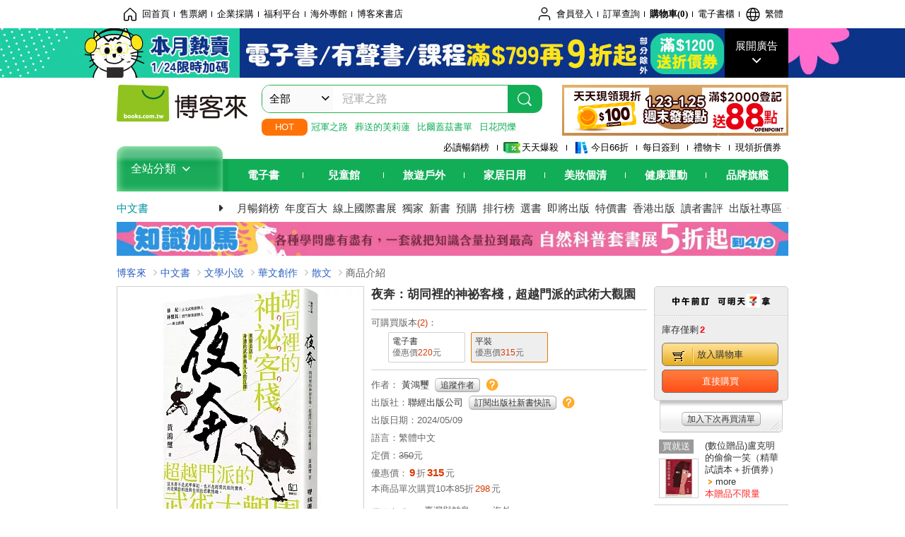

--- FILE ---
content_type: text/html; charset=UTF-8
request_url: https://www.books.com.tw/products/0010989410?loc=P_0021_003
body_size: 37831
content:
<!DOCTYPE HTML PUBLIC "-//W3C//DTD HTML 4.01//EN" "http://www.w3.org/TR/html4/strict.dtd">
<html>
<head>
<meta http-equiv="content-type" content="text/html; charset=utf-8">
<meta http-equiv="Content-Language" content="zh-tw">
<title>博客來-夜奔：胡同裡的神祕客棧，超越門派的武術大觀園</title>
<meta name="keywords" content="夜奔：胡同裡的神祕客棧，超越門派的武術大觀園">
<meta name="description" content="書名：夜奔：胡同裡的神祕客棧，超越門派的武術大觀園，語言：繁體中文，ISBN：9789570873368，頁數：284，出版社：聯經出版公司，作者：黃鴻璽，出版日期：2024/05/09，類別：文學小說">
<meta http-equiv="X-UA-Compatible" content="IE=edge">
<meta property="og:site_name" content="博客來"/>
<meta property="og:type" content="product"/>
<meta property="fb:app_id" content="210743125726405" />
<meta property="og:title" content="夜奔：胡同裡的神祕客棧，超越門派的武術大觀園"/>
<meta property="og:image" content="https://im1.book.com.tw/image/getImage?i=https://www.books.com.tw/img/001/098/94/0010989410.jpg&v=663b5568k&w=1146&h=600"/>
<meta property="og:image:width" content="1146">
<meta property="og:image:height" content="600">
<meta property="og:url" content="https://www.books.com.tw/products/0010989410" />
<meta property="og:description" content="書名：夜奔：胡同裡的神祕客棧，超越門派的武術大觀園，語言：繁體中文，ISBN：9789570873368，頁數：284，出版社：聯經出版公司，作者：黃鴻璽，出版日期：2024/05/09，類別：文學小說"/>
<meta property="product:brand" content="linking"><meta property="product:price:amount" content="315">
<meta property="product:price:currency" content="TWD"><meta property="product:availability" content="in stock"><meta property="product:retailer_item_id" content="0010989410">
<link rel="stylesheet" href="https://jci.book.com.tw/css/books/product/overlay-n.css">
<link rel="stylesheet" href="https://jci.book.com.tw/css/css.css">
<link rel="canonical" href="https://www.books.com.tw/products/0010989410">
<script>(function(w,d,s,l,i){w[l]=w[l]||[];w[l].push({'gtm.start':new Date().getTime(),event:'gtm.js'});var f=d.getElementsByTagName(s)[0],j=d.createElement(s),dl=l!='dataLayer'?'&l='+l:'';j.async=true;j.src='https://www.googletagmanager.com/gtm.js?id='+i+dl;f.parentNode.insertBefore(j,f);})(window,document,'script','dataLayer','GTM-TBZGS7');</script><script>dataLayer.push({'event':'VirtualPageview','virtualPageURL':'/products/0010989410?bcat=001&bsub=01&bbrand=linking'});</script><script>dataLayer.push({"ecommerce":{"detail":{"products":[{"id":"0010989410","name":"\u591c\u5954\uff1a\u80e1\u540c\u88e1\u7684\u795e\u7955\u5ba2\u68e7\uff0c\u8d85\u8d8a\u9580\u6d3e\u7684\u6b66\u8853\u5927\u89c0\u5712","price":315,"cat":"001","sub":"01","brand":"linking","category":"001"}]}}});</script>
<script language="JavaScript" src="https://jci.book.com.tw/jss/jquery/jquery-3.7.1.min.js "></script>
<!-- <script  type="text/javascript" src="https://cdnjs.cloudflare.com/ajax/libs/jquery-migrate/1.4.1/jquery-migrate.min.js"></script> -->
<!-- <script  type="text/javascript" src="https://cdnjs.cloudflare.com/ajax/libs/jquery-migrate/3.0.0/jquery-migrate.min.js"></script> -->
<!-- <script  type="text/javascript" src="https://cdnjs.cloudflare.com/ajax/libs/jquery-migrate/3.4.0/jquery-migrate.min.js"></script> -->
<script  type="text/javascript" src="https://jci.book.com.tw/jss/jquery/jquery-migrate.fix.min.js"></script>
<script language="JavaScript" src="//jci.book.com.tw/jss/jquery/plugin/jquery.timers-1.3.js"></script>
<script language="JavaScript" type="text/javascript" src="https://jci.book.com.tw/jss/header/header-www.js"></script>
<script language="JavaScript" type="text/javascript" src="https://jci.book.com.tw/jss/header/aeil-3.5.0.js"></script>
<script language="JavaScript" type="text/javascript" src="/jss/web/adv_log.js?v=5aefea69"></script>
<script language="JavaScript" type="text/javascript" src="https://jci.book.com.tw/jss/books/jqueryplugin/lazyload/1.9.3/jquery.lazyload.min.js"></script>
<script language="JavaScript" type="text/javascript" src="/jss/web/uselazyload.js?v=593f57ff"></script>
<script language="JavaScript" type="text/javascript" src="https://jci.book.com.tw/jss/books/head.min.js"></script>
<script language="JavaScript" type="text/javascript" src="/jss/web/picturebox_manager.js?v=641c093e"></script>
<script language="JavaScript" type="text/javascript" src="/jss/web/overlay-n.js?v=593f57ff"></script><script language="JavaScript" type="text/javascript" src="/jss/web/switch_page.js?v=60cacc17"></script><script language="JavaScript" type="text/javascript" src="/jss/web/ajax_product_show.js?v=696eee86"></script><script language="JavaScript" type="text/javascript" src="/jss/web/switch_loaded_tab.js?v=61db99cd"></script><script language="JavaScript" type="text/javascript" src="/jss/web/share_to_fb.js?v=618b3b72"></script><script language="JavaScript" type="text/javascript" src="/jss/web/switch_sheet.js?v=69411521"></script><script language="JavaScript" type="text/javascript" src="/jss/web/prod_six.js?v=6964a416"></script><script language="JavaScript" type="text/javascript" src="/jss/web/switch_bankevent_wide.js?v=6201d79e"></script><script language="JavaScript" type="text/javascript" src="/jss/web/show_more.js?v=593f57ff"></script><script language="JavaScript" type="text/javascript" src="/jss/web/more_on_off.js?v=5d269bcd"></script><script language="JavaScript" type="text/javascript" src="/jss/web/ajaxBookReview.js?v=695b09b8"></script>
<script type="application/ld+json">{"@context":"http:\/\/schema.org\/","@type":"Book","@id":"https:\/\/www.books.com.tw\/products\/0010989410","sku":"https:\/\/www.books.com.tw\/products\/0010989410","url":"https:\/\/www.books.com.tw\/products\/0010989410","name":"\u591c\u5954\uff1a\u80e1\u540c\u88e1\u7684\u795e\u7955\u5ba2\u68e7\uff0c\u8d85\u8d8a\u9580\u6d3e\u7684\u6b66\u8853\u5927\u89c0\u5712","image":"https:\/\/im1.book.com.tw\/image\/getImage?i=https:\/\/www.books.com.tw\/img\/001\/098\/94\/0010989410.jpg&v=663b5568k&w=1146&h=600","datePublished":"2024\/05\/09","inLanguage":"\u7e41\u9ad4\u4e2d\u6587","author":[{"@type":"Person","name":"\u9ec3\u9d3b\u74bd"}],"workExample":{"workExample":{"@type":"Book","isbn":"9789570873368","bookFormat":"http:\/\/schema.org\/Paperback","potentialAction":{"@type":"ReadAction","target":{"@type":"EntryPoint","urlTemplate":"https:\/\/www.books.com.tw\/products\/0010989410","actionPlatform":["http:\/\/schema.org\/DesktopWebPlatform","http:\/\/schema.org\/MobileWebPlatform"]},"expectsAcceptanceOf":{"@type":"Offer","priceCurrency":"TWD","price":315,"availability":"http:\/\/schema.org\/InStock"}}}},"publisher":[{"@type":"Organization","name":"\u806f\u7d93\u51fa\u7248\u516c\u53f8"}],"numberOfPages":"284","aggregateRating":{"@type":"AggregateRating","ratingValue":5,"reviewCount":12,"bestRating":5,"worstRating":1}}</script>
</head>
<body class="color_books type02"  >
<div class="u-tool-fixed-element " t="no_var"></div>
<script type="text/javascript" src="https://www.books.com.tw/webs/header_js/pmenu/html/menu_compon.js?v=c4966b187fa17e42b7fab8a15d2b5296"></script>
<div class="overlay" id="div_language_overlay" style="display:none" onclick="hide_lang_panel();"></div>
<div class="pop_win change_language_win" id="div_language_win" style="display:none">
<h3>選擇語言<a href="javascript:;" class="btn-close" onclick="hide_lang_panel();"></a></h3>
<div>
<ul>
<li id="header_li_change_lang_en"><a class="btn" href="javascript:;" onclick="change_lang('en');">English</a></li>
<li id="header_li_change_lang_zh_TW"><a class="btn" href="javascript:;" onclick="change_lang('zh_TW');">繁體中文</a></li>
<li id="header_li_change_lang_zh_CN"><a class="btn" href="javascript:;" onclick="change_lang('zh_CN');">简体中文</a></li>
</ul>
</div></div><header id="header_full_v2" data-attr="books" class="header_v2">
<nav class="fix__box clearfix">
<div class="header__box1 clearfix">
<h2 class="hide">:::相關網站</h2>
<div class="website_nav_wrap">
<ul class="website__nav">
<li><a href="https://www.books.com.tw/?loc=tw_website_001"><i class="svg-icon-home"></i>回首頁</a></li>
<li><a href="https://tickets.books.com.tw/index/?loc=tw_website_003">售票網</a></li>
<li><a href="https://group.books.com.tw/?loc=tw_website_004">企業採購</a></li>
<li><a href="https://www.books.com.tw/benefit/?loc=tw_website_005">福利平台</a></li>
<li><a href="https://www.books.com.tw/web/ovs/?loc=tw_website_006">海外專館</a></li>
<li><a href="https://www.books.com.tw/BBS/?loc=tw_website_007">博客來書店</a></li>
</ul>
</div><div class="service_nav_wrap">
<h2 class="hide"><a accesskey="U" href="#accesskey_service_nav" title="上方導覽區塊:會員服務|快速功能" id="accesskey_service_nav">:::會員服務|快速功能</a></h2>
<ul class="service__nav">
<li class="logout li_label_member_login user_login">
<a href="javascript:void(0);" onclick="location.href='https://cart.books.com.tw/member/login?loc=customer_003&url=' + encodeURIComponent(window.location.href);"><i class="svg-icon-user"></i><span class='member_class_cname'>會員登入</span></a>
<div class="user_info_tip_box" style="display:none;">
<div class="member">
<i class="icon-svg-graded-g"></i>
<ul class="record">
<li class='member_class_cname'>黃金會員</li>
</ul>
</div><div class="list_box">
<ul class="list">
<li><a href="https://myaccount.books.com.tw/myaccount/myaccount/index/">前往會員專區</a></li>
<li><a href="https://viewer-ebook.books.com.tw/viewer/index.html?readlist=all&MemberLogout=true">我的電子書櫃</a></li>
<li><a href="https://myaccount.books.com.tw/myaccount/myaccount/getOrder/">訂單查詢</a></li>
<li><a href="https://www.books.com.tw/web/sys_browseitems/">瀏覽記錄</a></li>
<li><a href="https://myaccount.books.com.tw/myaccount/myaccount/nextbuylist/">下次再買</a></li>
<li><a href="https://myaccount.books.com.tw/myaccount/myaccount/getReorder">可訂購時通知</a></li>
</ul>
<ul class="list mycoupons">
<li><a href="https://activity.books.com.tw/memday/">本月獨享</a></li>
<li><a href="https://myaccount.books.com.tw/myaccount/myaccount/getPercentcouponlist?loc=tw_customer_coupon">可用E-Coupon<span class="number" id="my_ecoupon_count">0</span>&nbsp;張</a></li>
<li><a href="https://myaccount.books.com.tw/myaccount/myaccount/getPercentIcouponlist?loc=tw_customer_icoupon">可用單品折價券<span class="number" id="my_icoupon_count">0</span>&nbsp;張</a></li>
<li><a href="https://myaccount.books.com.tw/myaccount/myaccount/getShoppingmoneylist?loc=tw_customer_005">可用購物金<span class="number" id="shopping_cash">0</span>&nbsp;元</a></li>
<li><a href="https://myaccount.books.com.tw/myaccount/myaccount/getOpenpointlist/">可用 OPENPOINT<span id="open_opint_num">0</em></span>&nbsp;點</a></li>
</ul>
<a href="https://cart.books.com.tw/member/logout?loc=customer_004"><button type="button" class="sign_out">登出</button></a>
</div></div></li>
<li><a href="https://myaccount.books.com.tw/myaccount/myaccount/getOrder/?loc=tw_customer_order">訂單查詢</a></li>
<li class="shopping">
<a href="https://db.books.com.tw/shopping/cart_list.php?loc=tw_customer_001">購物車(<span id="shopping_cart_num">0</span>)</a>
</li>
<li><a href="https://viewer-ebook.books.com.tw/viewer/index.html?readlist=all&MemberLogout=true">電子書櫃</a></li>
<li onclick="show_lang_panel();"><a href="javascript:;" class="modalBtn"><i class="svg-icon-globe"></i><span id="header_a_lang_title">繁體</span></a></li>
</ul>
</div></div></nav>
<div class="header_pop" style="background:#4e4e4e">
<span class="bg_left" style="background:#12AE57"></span>
<span class="bg_right" style="background:#12AE57"></span>
<div class="flash_pic" style="background-image:url(https://im1.book.com.tw/image/getImage?i=https://addons.books.com.tw/G/ADbanner/lifestyle/C/2026/01/01_EB0124_1920x70.jpg&v=69708459k&w=1920&h=70)">
<a class="activity" href="https://activity.books.com.tw/crosscat/show/A00000050076/?loc=topbanner_001" title="" ><span class="hide"></span></a>
<a class="open"  href="javascript:;" id="open_top_banner"><span>展開廣告</span><i></i></a>
<input type="hidden" id="tbanner_data" data-skey ="0" data-okey="348443" data-preview ="" data-sec ="8">
</div><div class="flash_pic_pop" style="display:none;">
<a class="close" href="javascript:;" title="關閉廣告" aria-label="關閉廣告" id="close_top_banner"><span>關閉廣告</span><i></i></a>
<a class="activity" href="https://activity.books.com.tw/crosscat/show/A00000050076/?loc=topbanner_001" title="" ><span class="hide"></span>
<img src="https://im2.book.com.tw/image/getImage?i=https://addons.books.com.tw/G/ADbanner/lifestyle/C/2026/01/02_EB0124_1200x655.jpg&v=6971e745k&w=1200&h=" alt="上稿標題文案">
</a>
</div></div><div class="header_box2 clearfix">
<div class="logo">
<a href="https://www.books.com.tw?loc=tw_logo_001" title="回博客來首頁" aria-label="回博客來首頁">
<img src="https://jci.book.com.tw/css/header/images/books_logo_185x52.png" alt="博客來">
</a>
</div><div class="hot_key_words clearfix">
<strong>HOT</strong>
<a class="item" href="https://activity.books.com.tw/crosscat/show/A00000075937?loc=hot_001">冠軍之路</a>
<a class="item" href="https://activity.books.com.tw/crosscat/show/A00001893507?loc=hot_002">葬送的芙莉蓮</a>
<a class="item" href="https://activity.books.com.tw/crosscat/show/A00000077569?loc=hot_003">比爾蓋茲書單</a>
<a class="item" href="https://www.books.com.tw/products/0011039851?loc=hot_004">日花閃爍</a>
</div><div class="search_box clearfix">
<h2 class="hide"><a title="網站搜尋" id="accesskey_search" href="#accesskey_search">:::網站搜尋</a></h2>
<form action="https://search.books.com.tw/search/query/" name="search" id="search"  method="GET" onsubmit="if(typeof go_search == 'function'){go_search();return false;}">
<input type="hidden" name="fclick" id="search_fclick" value="0" data-fkey="">
<div class="search_wrap">
<div class="select_set" id='select_set'>
<button type="button" class="toggle_btn" data-js="select-collapse"><span id="search_name" >全部</span><i></i></button>
</div><input type="search" class="search_key" accesskey="S" name="key" id="key" value="" message ="請輸入關鍵字" autocomplete="off" placeholder="請輸入關鍵字" >
<input type="hidden" name="cat" id="cat" value ="all">
<input type="hidden" name="qsub" id="qsub" value ="">
<button class="search_btn" type="submit" title="搜尋">
<svg width="24" height="25" viewBox="0 0 24 25" fill="none" xmlns="http://www.w3.org/2000/svg">
<circle cx="10.76" cy="11.26" r="8.11" stroke="#fff" stroke-width="1.3"></circle>
<rect width="2.20667" height="7.13156" rx="1.10334" transform="matrix(0.692391 -0.721523 0.692391 0.721523 15.7273 17.3545)" fill="#fff"></rect>
</svg>
</button>
</div><ul class="search_select_ul search_popup" role="group" data-js="select-options">
<li><a href="javascript:;" cat="all" id="default_search_key">全部</a></li>
<li><a href="javascript:;" cat="BKA" >圖書</a></li>
<li><a href="javascript:;" cat="EBA" >電子書</a></li>
<li><a href="javascript:;" cat="MDB" >有聲書</a></li>
<li><a href="javascript:;" cat="ERT" >訂閱</a></li>
<li><a href="javascript:;" cat="AVA" >影音</a></li>
<li><a href="javascript:;" cat="DPA/qsub/K01" >美妝</a></li>
<li><a href="javascript:;" cat="DPA/qsub/K14" >保健</a></li>
<li><a href="javascript:;" cat="DPA/qsub/K03" >服飾</a></li>
<li><a href="javascript:;" cat="DPA/qsub/K27" >鞋包配件</a></li>
<li><a href="javascript:;" cat="DPA/qsub/K08" >美食</a></li>
<li><a href="javascript:;" cat="DPA/qsub/K07" >家居生活</a></li>
<li><a href="javascript:;" cat="DPA/qsub/K24" >餐廚生活</a></li>
<li><a href="javascript:;" cat="DPA/qsub/K17" >設計文具</a></li>
<li><a href="javascript:;" cat="DPA/qsub/K19" >無印良品</a></li>
<li><a href="javascript:;" cat="DPA/qsub/K20" >星巴克</a></li>
<li><a href="javascript:;" cat="DPA/qsub/K11" >3C</a></li>
<li><a href="javascript:;" cat="DPA/qsub/K12" >家電</a></li>
<li><a href="javascript:;" cat="DPA/qsub/K21" >日用</a></li>
<li><a href="javascript:;" cat="DPA/qsub/K22" >休閒生活</a></li>
<li><a href="javascript:;" cat="DPA/qsub/K23" >婦幼生活</a></li>
<li><a href="javascript:;" cat="DPA/qsub/K25" >電子票證</a></li>
<li><a href="javascript:;" cat="DPA/qsub/K29" >寵物生活</a></li>
<li><a href="javascript:;" cat="DPA/qsub/K28" >票券</a></li>
<li><a href="javascript:;" cat="DPA/qsub/K30" >玲廊滿藝</a></li>
<li><a href="javascript:;" cat="DPA/qsub/K32" >故宮精品</a></li>
<li><a href="javascript:;" cat="DPA/qsub/K33" >電子閱讀器</a></li>
<li><a href="javascript:;" cat="MGA" >雜誌</a></li>
<li><a href="javascript:;" cat="TKA" >售票</a></li>
<li><a href="javascript:;" cat="OVS" >海外專館</a></li>
<!-- <li><a href="javascript:;" cat="FST" >快速到貨</a></li> -->
<li><a href="javascript:;" cat="GFC" >禮物卡</a></li>
</ul>
</form>
<ul id="search_words_ul" class="search_words_ul" style="display:none;"></ul>
</div><div class="figure_img">
<a href="https://www.books.com.tw/activity/marketing/2026/01/gold2026/?loc=diamond_001"><img src="https://im1.book.com.tw/image/getImage?i=https://addons.books.com.tw/G/ADbanner/marketing/2026/01/G/119_320x72.png&v=696ee751k&w=320&h=72" ></a>
</div></div><div class="header_box3 clearfix">
</div><div class="header_box4 clearfix">
<ul class="featured_activity">
<li><a href="https://www.books.com.tw/web/sys_hourstop/home/?loc=key_act_001">
                    必讀暢銷榜      </a></li>
<li><a href="https://www.books.com.tw/happybuy/?loc=key_act_002">
<img src="https://im1.book.com.tw/image/getImage?i=https://addons.books.com.tw/G/ADbanner/marketing/2022/homenew/Discount.png&v=636e293ck&w=24&h=24" alt="天天爆殺">
                    天天爆殺      </a></li>
<li><a href="https://activity.books.com.tw/books66/?loc=key_act_003">
<img src="https://im2.book.com.tw/image/getImage?i=https://addons.books.com.tw/G/ADbanner/marketing/2022/homenew/Books.png&v=636e293ck&w=24&h=24" alt="今日66折">
                    今日66折      </a></li>
<li><a href="https://myaccount.books.com.tw/myaccount/myaccount/memberReadMileage/?loc=key_act_004">
                    每日簽到      </a></li>
<li><a href="https://www.books.com.tw/web/giftcard/?loc=key_act_005">
                    禮物卡      </a></li>
<li><a href="https://activity.books.com.tw/coupondraw/coupon/?loc=key_act_006">
                    現領折價券      </a></li>
</ul>
<nav class="nav_wrap" id='books_nav'>
<div id="home" class="menu_title dropdown ">
<h2 class="title" onclick="Hmenu('compon')">全站分類  <i></i></h2>
</div><div id='greenbar'>
<div class="menu_bar">
<ul class="menu_bar_ul">
<li class="item" data-key="2165"><a href='javascript:void(0)'>電子書</a></li>
<li class="item" data-key="1"><a href='javascript:void(0)'>兒童館</a></li>
<li class="item" data-key="6"><a href='javascript:void(0)'>旅遊戶外</a></li>
<li class="item" data-key="4"><a href='javascript:void(0)'>家居日用</a></li>
<li class="item" data-key="5"><a href='javascript:void(0)'>美妝個清</a></li>
<li class="item" data-key="3"><a href='javascript:void(0)'>健康運動</a></li>
<li class="item" data-key="1330"><a href='javascript:void(0)'>品牌旗艦</a></li>
</ul>
</div></div></nav>
</div><div class="header_category books_nav" id='home_menu_list' style="display:none">
<div class="category_bar">
<ul class="category_bar_ul">
<li id='flagship' class="item" data-key="13"><a href="JavaScript:;">旗艦品牌</a>
</li>
<li class="item" data-key="45"><a href="https://www.books.com.tw/web/books/?loc=menu_1_001">中文書</a>．<a href="https://www.books.com.tw/web/china?loc=menu_1_002">簡體</a>．<a href="https://www.books.com.tw/web/fbooks?loc=menu_1_003">外文</a>
</li>
<li class="item" data-key="44"><a href="https://www.books.com.tw/web/ebook?loc=menu_2_001">電子書</a>．<a href="https://www.books.com.tw/web/audioandvideo?loc=menu_2_002">有聲</a>．<a href="https://www.books.com.tw/web/rent?loc=menu_2_003">訂閱</a>
</li>
<li class="item" data-key="46"><a href="https://www.books.com.tw/web/magazine?loc=menu_3_001">雜誌</a>．<a href="https://www.books.com.tw/web/mook?loc=menu_3_002">日文書</a>
</li>
<li class="item" data-key="47"><a href="https://www.books.com.tw/web/cd?loc=menu_4_001">CD</a>．<a href="https://www.books.com.tw/web/dvd?loc=menu_4_002">DVD</a>．<a href="https://www.books.com.tw/web/lp?loc=menu_4_003">黑膠</a>
</li>
<li class="item" data-key="43"><a href="https://www.books.com.tw/web/gallery/?loc=menu_5_001">線上藝廊</a>
</li>
<li class="item" data-key="48"><a href="https://www.books.com.tw/web/stationery?loc=menu_6_001">文具</a>．<a href="https://www.books.com.tw/web/stationery_topm_15?loc=menu_6_002">動漫</a>
</li>
<li class="item" data-key="49"><a href="https://www.books.com.tw/web/clean?loc=menu_7_001">日用品</a>．<a href="https://www.books.com.tw/web/mammybaby?loc=menu_7_002">婦幼玩具</a>
</li>
<li class="item" data-key="50"><a href="https://www.books.com.tw/web/cosmetic?loc=menu_8_001">保養</a>．<a href="https://www.books.com.tw/web/cosmetic_topm_06?loc=menu_8_002">彩妝</a>．<a href="https://www.books.com.tw/web/cosmetic_topm_10?loc=menu_8_003">洗沐</a>
</li>
<li class="item" data-key="51"><a href="https://www.books.com.tw/web/shoes?loc=menu_9_001">鞋包</a>．<a href="https://www.books.com.tw/web/shoes_topm_14?loc=menu_9_002">黃金</a>．<a href="https://www.books.com.tw/web/fashion/?loc=menu_9_003">服飾</a>
</li>
<li class="item" data-key="52"><a href="https://www.books.com.tw/web/3C?loc=menu_10_001">3C</a>．<a href="https://www.books.com.tw/web/3C_topm_26?loc=menu_10_002">手機</a>．<a href="https://www.books.com.tw/web/3C_topm_29?loc=menu_10_003">電玩</a>
</li>
<li class="item" data-key="53"><a href="https://www.books.com.tw/web/fm?loc=menu_11_001">家電</a>．<a href="https://www.books.com.tw/web/fm_topm_13?loc=menu_11_002">視聽</a>
</li>
<li class="item" data-key="54"><a href="https://www.books.com.tw/web/food?loc=menu_12_001">美食</a>．<a href="https://www.books.com.tw/web/food_topm_10?loc=menu_12_002">生鮮</a>．<a href="https://www.books.com.tw/web/health?loc=menu_12_003">保健</a>
</li>
<li class="item" data-key="55"><a href="https://www.books.com.tw/web/design?loc=menu_13_001">家居</a>．<a href="https://www.books.com.tw/web/kitchen?loc=menu_13_002">餐廚</a>．<a href="https://www.books.com.tw/web/petlife?loc=menu_13_003">寵物</a>
</li>
<li class="item" data-key="56"><a href="https://www.books.com.tw/web/outdoors_topm_06?loc=menu_14_001">運動</a>．<a href="https://www.books.com.tw/web/outdoors_topm_07?loc=menu_14_002">戶外</a>．<a href="https://www.books.com.tw/web/outdoors_topm_01?loc=menu_14_003">旅用</a>
</li>
<li class="item" data-key="57"><a href="https://www.books.com.tw/web/giftcard/?loc=menu_15_001">禮券</a>．<a href="https://www.books.com.tw/web/valuecards?loc=menu_15_002">票證</a>．<a href="https://www.books.com.tw/web/ticket?loc=menu_15_003">票券</a>
</li>
</ul>
</div></div><nav class="header_box5 clearfix">
<h3 class="title"><a href="https://www.books.com.tw/web/books/?loc=subject_main_001">中文書</a><i></i></h3>
<ul class="nav"><li><a href="https://activity.books.com.tw/books66_top?loc=subject_001">月暢銷榜</a></li>
<li><a href="https://www.books.com.tw/activity/2025/12/top100/?loc=subject_002">年度百大</a></li>
<li><a href="https://www.books.com.tw/web/exhibition?loc=subject_003">線上國際書展</a></li>
<li><a href="https://search.books.com.tw/search/query/cat/1/qsub/001/sort/5/v/1/page/1/spell/3/ms2/ms2_1/key/%E5%8D%9A%E5%AE%A2%E4%BE%86%E7%8D%A8%E5%AE%B6?loc=subject_004">獨家</a></li>
<li><a href="https://www.books.com.tw/web/books_newbook/?loc=subject_005">新書</a></li>
<li><a href="https://www.books.com.tw/web/sys_prebooks/books/?loc=subject_006">預購</a></li>
<li><a href="https://www.books.com.tw/web/sys_tdrntb/books/?loc=subject_007">排行榜</a></li>
<li><a href="https://www.books.com.tw/web/sys_selbooks/books/?loc=subject_008">選書</a></li>
<li><a href="https://www.books.com.tw/web/sys_compub/books/?loc=subject_009">即將出版</a></li>
<li><a href="https://www.books.com.tw/web/books_specbook/?loc=subject_010">特價書</a></li>
<li><a href="https://www.books.com.tw/web/store_hkbooks/?loc=subject_011">香港出版</a></li>
<li><a href="https://www.books.com.tw/web/booksComment?loc=subject_012">讀者書評</a></li>
<li><a href="https://www.books.com.tw/web/books_publist/?loc=subject_013">出版社專區</a></li>
<li><a href="https://www.books.com.tw/web/sys_sublistb/books/?loc=subject_014">分類總覽</a></li>
</ul>
</nav>
<div class="header_box7 clearfix">
<a href="https://activity.books.com.tw/crosscat/show/A00001899396?loc=mood_001"><img src="https://im1.book.com.tw/image/getImage?i=https://addons.books.com.tw/G/ADbanner/2026/01/science_1180x60.jpg&v=696749b2k&w=&h=" alt="科普套書展"></a>
</div></div></header>
</div><script>
  if ($(window).scrollTop() > 150) { 
    $('#header_full_v2 .fix__box').addClass('active');
    $('#header_full_v2 .header_box2').addClass('active');
  }; 
  $(window).scroll(function () {      
    if ($(window).scrollTop() > 150) {          
    $('#header_full_v2 .fix__box').addClass('active');
    $('#header_full_v2 .header_box2').addClass('active');
    } else { 
      $('#header_full_v2 .fix__box').removeClass('active');      
      $('#header_full_v2 .header_box2').removeClass('active');        
    }
  });
</script>
<script language="JavaScript" type="text/javascript" src="/jss/web/picturebox_manager.js?v=641c093e"></script>
<div class="container_24 clearfix">
<div class="grid_24">
<div class='clearfix'>
<ul id="breadcrumb-trail" vocab="https://schema.org/" typeof="BreadcrumbList"  class='clearfix'>
<li property='itemListElement' typeof='ListItem'><a property='item' typeof='WebPage' href='https://www.books.com.tw/'>博客來</a><meta property='name' content='博客來'><meta property='position' content='1'></li><li property='itemListElement' typeof='ListItem'><a property='item' typeof='WebPage' href='https://www.books.com.tw/web/books/'>中文書</a><meta property='name' content='中文書'><meta property='position' content='2'></li><li property='itemListElement' typeof='ListItem'><a property='item' typeof='WebPage' href='https://www.books.com.tw/web/books_topm_01/'>文學小說</a><meta property='name' content='文學小說'><meta property='position' content='3'></li><li property='itemListElement' typeof='ListItem'><a property='item' typeof='WebPage' href='https://www.books.com.tw/web/books_bmidm_0102/'>華文創作</a><meta property='name' content='華文創作'><meta property='position' content='4'></li><li property='itemListElement' typeof='ListItem'><a property='item' typeof='WebPage' href='https://www.books.com.tw/web/sys_bbotm/books/010201/'>散文</a><meta property='name' content='散文'><meta property='position' content='5'></li><li class='last' property='itemListElement' typeof='ListItem'>商品介紹<meta property='name' content='商品介紹'><meta property='position' content='6'></li></ul>
</div></div></div><div class="container_24 main_wrap clearfix">
<div class="grid_24 main_column">
<div class="mod type02_p01_wrap clearfix">
<div class="grid_9 alpha">
<!-- <script type="text/javascript" src="//www.books.com.tw/jss/jquery/plugin/tools.js"></script>  -->
<script type="text/javascript" src="//jci.book.com.tw/jss/jquerytools/1.2.7/jquery.tools.min_fix.js"></script>
<script type="text/javascript" src="//www.books.com.tw/jss/jquery/plugin/jqModal_fix.js"></script>
<script type="text/javascript" src="//www.books.com.tw/jss/web/img_zoomer.js"></script>
<div class="mod cnt_prod_img001 nolazyload_img clearfix">
<div class="cnt_mod002 cover_img" id="M201106_0_getTakelook_P00a400020052">
<ul>
<span ></span></ul>
<ul class="looks" >
<li class="icon_pic"  title="看大圖"><a href="https://www.books.com.tw/takelook/showPic/0010989410" class="thickbox">看大圖</a></li></ul>
<div class="special_border_div switchItemBorder"><img class="special_border" name="M201106_002_view_0010989410"  style="display:none">
<script>
                            $("[name='M201106_002_view_0010989410']").each(function() { 
                                loadPicturebox($(this),'0010989410');
                            });  
</script></div><img class="cover M201106_0_getTakelook_P00a400020052_image_wrap" src="https://im1.book.com.tw/image/getImage?i=https://www.books.com.tw/img/001/098/94/0010989410.jpg&v=663b5568k&w=348&h=348" alt="夜奔：胡同裡的神祕客棧，超越門派的武術大觀園"  >
</div><div class="cnt_mod003" id="container">
<div class="each_wrap" id="thumbnail">
<div class="eh_switcher eh_swleft"><a  title="!上頁" class="prev browse left"><span>!上頁</span></a></div>
<div class="eh_switcher eh_swright"><a  title="下頁" class="next browse right"><span>下頁</span></a></div>
<div class="each_box M201106_0_getTakelook_P00a400020052_scroll" >
<div class="items" style="overflow:hidden;width:9999em;position:absolute;*top:0;*left:0;"><ul class="li_box M201106_0_getTakelook_P00a400020052_item" style="float:left;"><li class='first' onclick='switchItemBorder(true)'><img src='https://im1.book.com.tw/image/getImage?i=https://www.books.com.tw/img/001/098/94/0010989410.jpg&v=663b5568k&w=348&h=348'></li><li onclick='switchItemBorder(false)'><img src='https://im2.book.com.tw/image/getImage?i=https://www.books.com.tw/img/001/098/94/0010989410_b_01.jpg&v=663b5491k&w=348&h=348'></li><li onclick='switchItemBorder(false)'><img src='https://im1.book.com.tw/image/getImage?i=https://www.books.com.tw/img/001/098/94/0010989410_b_02.jpg&v=663b5492k&w=348&h=348'></li><li onclick='switchItemBorder(false)'><img src='https://im2.book.com.tw/image/getImage?i=https://www.books.com.tw/img/001/098/94/0010989410_b_03.jpg&v=663b5493k&w=348&h=348'></li><li class='last' onclick='switchItemBorder(false)'><img src='https://im1.book.com.tw/image/getImage?i=https://www.books.com.tw/img/001/098/94/0010989410_b_04.jpg&v=663b5494k&w=348&h=348'></li></ul><ul class="li_box M201106_0_getTakelook_P00a400020052_item" style="float:left;"><li class='first' onclick='switchItemBorder(true)'><img src='https://im2.book.com.tw/image/getImage?i=https://www.books.com.tw/img/001/098/94/0010989410_b_05.jpg&v=663b5495k&w=348&h=348'></li></ul></div>
</div></div></div></div>
<script type="text/javascript">
if (!switchItemBorder){
    function switchItemBorder(show){
        if (!$('.switchItemBorder').length){
            return;
        }
        if(show===false ){
            $(".switchItemBorder").css('display', 'none');
            $('.play_btn').hide();
        }
        else{
            $(".switchItemBorder").css('display', '');
            $('.play_btn').show();
        }
    }
}
$(document).ready(function() {
    var opt_module_id = "M201106_0_getTakelook_P00a400020052";
    var M201106_0_getTakelook_P00a400020052 = new Overlay(opt_module_id);
    var M201106_0_getTakelook_P00a400020052zommer = new img_zoomer(opt_module_id);
 
    
    
});
</script>
<div class="mod clearfix">
<cite class='type02_p001'><a href='https://appapi-ebook.books.com.tw/V1.7/CMSAPIApp/item/0010989410/trial' title='試閱' id='click_M201105_0_getIconData_P00a400020051' target='_blank'><span class='icon_04'>試閱</span></a></cite>
</div><script type="text/javascript">
$("#click_M201105_0_getIconData_P00a400020051").bind("click", function(){
    var opt_module_id = "M201105_0_getIconData_P00a400020051";//模組編碼參數
    var opt = new Array(3);//參數資料變數
    opt[1] = new Array();
    opt[0] = "setClickQtyAjax";//class name
    opt[1][0] = "0010989410";//item
    opt[2] = "M201105_029_view";//template
    ajax_product_show(opt_module_id,opt);dataLayer.push({'event':'SendEvent', 'eventCategory':'product', 'eventAction':'read-trial', 'eventLabel':'0010989410', 'eventValue':'1', 'eventNonInteraction':0});});    $("#click_M201105_0_getIconData_P00a400020051").bind("click", function(){dataLayer.push({"event":"ebookevent_productpage","event_content":"read-trial","event_content_item":"0010989410","event_content_type":""});});
</script>
<div class="type01_p020--v2">
<div class="type01_p020" id="M201105_0_getGradeButton_P00a400020054">
<em class="ratingValue">5</em><div class="bui-stars star-s" id="boxQuickRate"><span class="bui-star s10" title="5顆星"></span>
</div><a href="https://www.books.com.tw/booksComment/getCommemt/0010989410" class="btn-link">(12)</a>
</div></div></div><div class="grid_10">
<div class="mod type02_p002 clearfix">
<h1>夜奔：胡同裡的神祕客棧，超越門派的武術大觀園</h1>
<h2><a ></a></h2>
</div><div class="mod type02_p011 clearfix">
<p class="title">可購買版本<strong>(2)</strong>：</p>
<ul>
<li id="li_M201106_0_getEbkRitems_P00a400020119-0" class='li_M201106_0_getEbkRitems_P00a400020119'>
<a href="https://www.books.com.tw/products/E050216645">
<span>電子書</span>
<span class="price">優惠價<em>220</em>元</span>
</a>
</li><li id="li_M201106_0_getEbkRitems_P00a400020119-1" class='li_M201106_0_getEbkRitems_P00a400020119 here'>
<a href="https://www.books.com.tw/products/0010989410">
<span>平裝</span>
<span class="price">優惠價<em>315</em>元</span>
</a>
</li></ul>
</div><div class="type02_p003 clearfix">
<ul><li>
<div class="trace_box" id="trace_box" style="display:none;">
<span class="arrow"></span>
<div class="pop_trace">
<div class="list_raced" id="edit_traced_area" style="display:none;">
<h4>已追蹤作者：<strong class="edit">[&nbsp;<a href="" id="editTrace">修改</a>&nbsp;]</strong></h4>
<ul id="list_traced"></ul>
</div><ul class="list_trace" id="list_trace"></ul>
<div class="trace_btn_wrap">
<a href="javascript:saveTrace();" class="type02_btn09">確定</a>
<a href="javascript:cancelTrace();" class="type02_btn09">取消</a>
</div></div></div>    作者：            <a href="//search.books.com.tw/search/query/key/%E9%BB%83%E9%B4%BB%E7%92%BD/adv_author/1/">黃鴻璽</a>    &nbsp;<a id="trace_btn1" class="type02_btn02" href=""><span><span class="trace_txt">&nbsp;</span></span></a>
<a href="//www.books.com.tw/activity/2015/06/trace/index.html#author" title="新功能介紹" target="_blank"><cite class="help">新功能介紹</cite></a></li><li>出版社：<a href="https://www.books.com.tw/web/sys_puballb/books/?pubid=linking         "><span>聯經出版公司</span></a>    &nbsp;<a id="trace_btn2" class="type02_btn02" href=""><span><span class="trace_txt">&nbsp;</span></span></a>
<a href="//www.books.com.tw/activity/2015/06/trace/index.html#publisher" title="新功能介紹" target="_blank"><cite class="help">新功能介紹</cite></a></li><li>出版日期：2024/05/09</li><li>語言：繁體中文                                      </li></ul></div>
<div id="M201105_0_getBkProdInfo_P00a400020084" style="display:none;"></div>
<script type="text/javascript">
$(function(){
    setFollow('initFollowAjax','黃鴻璽:linking'); //class name , author : pubid
});
function setFollow(c,ap){
    var opt_module_id = 'M201105_0_getBkProdInfo_P00a400020084'; //模組編碼參數
    var opt = new Array(3); //參數資料變數
    opt[0] = c; //class name
    opt[1] = new Array(3);
    opt[1][0] = '0010989410:M201105_0_getBkProdInfo_P00a400020084:M201105_047_view'; //item : li_id : view
    opt[1][1] = ap; //author : pubid
    opt[1][2] = window.location.href; //url
    opt[2] = 'M201105_047_view' //template
    var M201105_0_getBkProdInfo_P00a400020084 = new ajax_product_show(opt_module_id,opt);
}
function saveTrace(){
    var author='';
    $('input[name="author"]:checked').each(function(index){
         author += ((index===0)?'':',') + $(this).val();
    });
    setFollow('setFollowAuthorAjax', author);
    $('#trace_box').hide();
}
function cancelTrace(){
    $('#trace_box').hide();
}
 function editTrace(url){
    window.open(url, '_blank');
    $('#trace_box').hide();
}
</script>
<div class="cnt_prod002 clearfix">
<div class="mod prd002">
<div class="prod_cont_b">
<ul class="price">
<li>定價：<em>350</em>元</li>
<li>優惠價：<strong><b>9</b></strong>折<strong class="price01"><b>315</b></strong>元</li><li>本商品單次購買10本85折<strong>298</strong>元</li></ul>
</div></div></div><div class="cnt_prod002 clearfix" id="M201105_0_getProdTransTypeInfo_P00a400020071">
<div class="prd_009 clearfix">
<div class="prod_cont_b">
<ul class='tag_003 tag_width07 clearfix'><li>運送方式：</li><li data-label='taiwan' class='here'><div class='arrow'>臺灣與離島</div></li><li data-label='oversea'><div class='arrow'>海外</div></li></ul>
<ul data-area="taiwan" class="delivery-info"><li class='flex'><span class='title'><i class='icon-truck-1'></i>可配送點：</span><em class='scope'>台灣、蘭嶼、綠島、澎湖、金門、馬祖</em></li><li class='flex'><span class='title'><i class='svg-711'></i>可配送點：</span><em class='scope'>台灣、蘭嶼、綠島、澎湖、金門、馬祖</em></li></ul>
<ul data-area="oversea" class="delivery-info" style="display:none;"><li class='flex'><span class='title'><i class='icon-truck-1'></i>可配送點：</span><em class='scope'>全球</em></li><li class='flex'><span class='title'><i class='svg-711'></i>可配送點：</span><em class='scope'>香港、澳門、新加坡、馬來西亞、菲律賓</em></li></ul>
</div></div></div><script type="text/javascript">
$(document).ready(function(){
   var opt_module_id = "M201105_0_getProdTransTypeInfo_P00a400020071";//模組編碼參數
   var opt_element_id = "P00a400020071";  
   var M201105_0_getProdTransTypeInfo_P00a400020071 = new switch_loaded_tab(opt_module_id,M201105_045);
});
</script></div>
<div class="grid_5 omega">
<div class="mod clearfix" id='M201105_0_getProdCartInfo_P00a400020037'>
載入中...
</div><script language="JavaScript" type="text/javascript" src="/jss/web/product.js?v=20230822"></script>
<script type="text/javascript">
$(document).ready(function(){               
//$(window).load(function(){
    getProdShoppingCartBtn();
});
function getProdShoppingCartBtn(){
    var opt_module_id = "M201105_0_getProdCartInfo_P00a400020037";//模組編碼參數
    var opt = new Array(3);//參數資料變數
    opt[1] = new Array();
    opt[0] = "getProdCartInfoAjax";//class name
    opt[1][0] = "0010989410";//item    
    opt[2] = "M201105_032_view";//template
    opt[3] = "AgADBmlqdnBkcw==";
    var M201105_0_getProdCartInfo_P00a400020037 = new ajax_product_show(opt_module_id,opt);
}
</script>
<div class="type02_p014">
<ul class="push-list">
<li class="title">分享</li>
<li id="push_facebook"><i class="svg-logo-fb" title="分享至Facebook"></i></li>
<li id="push_line"><i class="svg-logo-line" title="分享至LINE"></i></li>
<li id="push_copy"><i class="svg-icon-link" title="複製連結" data-tooltip="已複製"></i></li>
</ul>
<div class="like-button">
<span>
<iframe scrolling="no" frameborder="0" allowtransparency="true" style="width:85px; height:20px; vertical-align:middle;" src="https://www.facebook.com/plugins/like.php?href=https%3A%2F%2Fwww.books.com.tw%2Fproducts%2F0010989410&amp;send=false&amp;locale=zh_TW&amp;layout=button_count&amp;width=85&amp;show_faces=false&amp;action=like&amp;colorscheme=light&amp;font=arial&amp;height=20"></iframe>
</span>
</div></div><script language="JavaScript">
$(document).ready(function(){
    var fb = new share_to_fb();
})
</script>
</div></div><section id="M201101_0_getPordSixArea_P00a400020301" class="mod type02_s024 clearfix"></section>
<script>
$(document).ready(function(){
    getProdSixArea();
});
function getProdSixArea(){
    var opt_module_id = "M201101_0_getPordSixArea_P00a400020301";//模組編碼參數
    var opt = new Array(3);//參數資料變數
    opt[1] = new Array();
    opt[0] = "getProdSixAjax";//class name
    opt[1][0] = "001";
    opt[1][1] = "262";
    opt[1][2] = "262";
    opt[1][3] = "P";
    opt[1][4] = "M201101_0_getPordSixArea_P00a400020301";
    opt[1][5] = "687";
    opt[2] = "M202501_010_view"//template
    var M201101_0_getPordSixArea_P00a400020301 = new ajax_page_rn(opt_module_id,opt);
}
</script>
<div class="mod type02_s023 clearfix">
<div class="u-carousel">
<button class="carousel-prev arrow" aria-label="Previous" type="button">Previous</button>
<button class="carousel-next arrow" aria-label="Next" type="button">Next</button>
<ul class="carousel-dots"><li></li>
<li></li>
<li></li>
<li></li>
<li></li>
<li></li>
<li></li>
<li></li>
<li></li>
<li></li>
<li></li>
<li></li>
<li></li>
</ul>
<div class="carousel-inner">
<div class="item"><a href="https://activity.books.com.tw/crosscat/show/A00001633765" onclick="mm145_throwTrackInfo();"><img src="https://im1.book.com.tw/image/getImage?i=https://addons.books.com.tw/G/ADbanner/2025/12/love_1180.jpg&w=950&h=60" ></a></div>
<div class="item"><a href="https://activity.books.com.tw/crosscat/show/A00000004443" onclick="mm145_throwTrackInfo();"><img src="https://im1.book.com.tw/image/getImage?i=https://addons.books.com.tw/G/ADbanner/2026/wk66/01/jan04_1180x60.jpg&w=950&h=60" ></a></div>
<div class="item"><a href="https://www.books.com.tw/web/exhibition" onclick="mm145_throwTrackInfo();"><img src="https://im1.book.com.tw/image/getImage?i=https://addons.books.com.tw/G/ADbanner/2026/01/inbok_line_1180x60.jpg&w=950&h=60" ></a></div>
<div class="item"><a href="https://activity.books.com.tw/crosscat/show/A00001716628" onclick="mm145_throwTrackInfo();"><img src="https://im1.book.com.tw/image/getImage?i=https://addons.books.com.tw/G/ADbanner/K24kitchen/2026-01-SB-0105-horse-1180x60.jpg&w=950&h=60" ></a></div>
<div class="item"><a href="https://activity.books.com.tw/crosscat/show/A00001893512" onclick="mm145_throwTrackInfo();"><img src="https://im1.book.com.tw/image/getImage?i=https://addons.books.com.tw/G/ADbanner/2026/01/kidsNewyear_118060.jpg&w=950&h=60" ></a></div>
<div class="item"><a href="https://activity.books.com.tw/crosscat/show/A00001758069#E251223000000357" onclick="mm145_throwTrackInfo();"><img src="https://im1.book.com.tw/image/getImage?i=https://addons.books.com.tw/G/ADbanner/marketing/2025/12/P/34_1180x60.jpg&w=950&h=60" ></a></div>
<div class="item"><a href="https://activity.books.com.tw/crosscat/show/A00001793869" onclick="mm145_throwTrackInfo();"><img src="https://im1.book.com.tw/image/getImage?i=https://addons.books.com.tw/G/ADbanner/2025/12/travelJanpan/118060.jpg&w=950&h=60" ></a></div>
<div class="item"><a href="https://activity.books.com.tw/crosscat/show/A00001805511" onclick="mm145_throwTrackInfo();"><img src="https://im1.book.com.tw/image/getImage?i=https://addons.books.com.tw/G/ADbanner/lifestyle/M/2026/01/longholiday_1180x60.jpg&w=950&h=60" ></a></div>
<div class="item"><a href="https://activity.books.com.tw/crosscat/show/A00001852501/" onclick="mm145_throwTrackInfo();"><img src="https://im1.book.com.tw/image/getImage?i=https://addons.books.com.tw/G/ADbanner/2026/01/dreamcomeTrue/118060.png&w=950&h=60" ></a></div>
<div class="item"><a href="https://activity.books.com.tw/crosscat/show/A00000075411" onclick="mm145_throwTrackInfo();"><img src="https://im1.book.com.tw/image/getImage?i=https://addons.books.com.tw/G/ADbanner/marketing/2026/01/ticket/yearend/12_1180x60.png&w=950&h=60" ></a></div>
<div class="item"><a href="https://activity.books.com.tw/crosscat/show/A00001669417" onclick="mm145_throwTrackInfo();"><img src="https://im1.book.com.tw/image/getImage?i=https://addons.books.com.tw/G/ADbanner/fashion/w/2026/01/ny_118060.jpg&w=950&h=60" ></a></div>
<div class="item"><a href="https://www.books.com.tw/activity/marketing/2026/01/gold2026/" onclick="mm145_throwTrackInfo();"><img src="https://im1.book.com.tw/image/getImage?i=https://addons.books.com.tw/G/ADbanner/marketing/2026/01/G/29_1180x60.jpg&w=950&h=60" ></a></div>
<div class="item"><a href="https://activity.books.com.tw/annualreading/bookreview/review" onclick="mm145_throwTrackInfo();"><img src="https://im1.book.com.tw/image/getImage?i=https://addons.books.com.tw/G/ADbanner/2025/12/2025report/banner/1180x60.jpg&w=950&h=60" ></a></div>
</div></div></div><script>
  var currentIndex = 0; // 目前顯示的項目索引
  // 追蹤碼
  function mm145_throwTrackInfo() {
      var base_url = 'https://mercury.books.com.tw/logs/ext/wp/_bt.gif?sys=www&f=ps&env=0&d=pc&sec-a-id=act&sec-b-id=banner&items=0010989410&pt=uKCDqeyaxbiaimyPw6KFQCndUDAgbT2qi4J-&e=click&elm=click_link&pos='+(currentIndex+1);
      $("<img/>").attr({"src": base_url, "referrerpolicy": "unsafe-url"});
  }
  /* 切換效果 */
  const initCarousel = (carouselRoot) => {
      const prevButton = carouselRoot.querySelector('.carousel-prev');
      const nextButton = carouselRoot.querySelector('.carousel-next');
      const dotsContainer = carouselRoot.querySelector('.carousel-dots');
      const items = carouselRoot.querySelectorAll('.item');
      const totalItems = items.length;
      if (totalItems <= 1) {
        prevButton.classList.add('hidden');
        nextButton.classList.add('hidden');
        dotsContainer.classList.add('hidden');
        items[0].classList.add('active');
        return;
      }
      const dots = carouselRoot.querySelectorAll('.carousel-dots li');
      const updateCarousel = () => {
        items.forEach(item => item.classList.remove('active'));
        dots.forEach(dot => dot.classList.remove('active'));
        items[currentIndex].classList.add('active');
        dots[currentIndex].classList.add('active');
      };
      nextButton.addEventListener('click', () => {
        currentIndex = (currentIndex + 1) % totalItems;
        updateCarousel();
      });
      prevButton.addEventListener('click', () => {
        currentIndex = (currentIndex - 1 + totalItems) % totalItems;
        updateCarousel();
      });
      dotsContainer.addEventListener('click', (e) => {
        if (e.target.tagName === 'LI') {
          const dotIndex = Array.from(dots).indexOf(e.target);
          if (dotIndex !== -1) {
            currentIndex = dotIndex;
            updateCarousel();
          }
        }
      });
      updateCarousel();
  };
  document.addEventListener('DOMContentLoaded', () => {
      const allCarousels = document.querySelectorAll('.type02_s023 .u-carousel');
      allCarousels.forEach(carousel => {
          initCarousel(carousel);
      });
  });
</script>
<div class="content-wrap">
<div id="ext_M201105_0_showBankEvents_P00a400020272" class="type02_s020 clearfix">
<div class="carousel-list">
<div class="carousel-inner">
<div class="carousel-flex" data-view="0">
<div class="box clearfix">
<ul class="switch_inner">
<li>
<a href="https://activity.books.com.tw/crosscat/show/A00000236768/" target="_blank">
<img src="https://im2.book.com.tw/image/getImage?i=https://addons.books.com.tw/G/ADbanner/marketing/2026/01/bank/262x100_2601_uni.png&v=6954f291k&w=270&h=" width="243" height="93" >
</a>
</li><li>
<a href="https://www.books.com.tw/web/bank_detail/taishin/?v=1" target="_blank">
<img src="https://im2.book.com.tw/image/getImage?i=https://addons.books.com.tw/G/ADbanner/marketing/2026/01/bank/262x100_2601_TS.png&v=6954fa75k&w=270&h=" width="243" height="93" >
</a>
</li><li>
<a href="https://www.books.com.tw/web/bank_detail/dbs/?v=1" target="_blank">
<img src="https://im2.book.com.tw/image/getImage?i=https://addons.books.com.tw/G/ADbanner/marketing/2026/01/bank/262x100_2601_DBS.png&v=6954fa52k&w=270&h=" width="243" height="93" >
</a>
</li></ul>
</div></div></div></div></div></div><div class="mod clearfix">
<div id="br_r0vq68ygz"></div><script>var i=location.pathname.replace(/\/products\//gi,"");var v=Math.floor(Math.random()*Math.floor(2));$("#br_r0vq68ygz").load("//www.books.com.tw/br/ra/br_r0vq68ygz?i="+i+"&v="+v);</script>
</div><div class="mod clearfix">
<div class="grid_19 alpha">
<div class="mod_b type02_m056 clearfix">
<a name="P00a400020017">&nbsp;</a>
<h3>OKAPI 推薦</h3>
<div class="bd">
<ul>
<li class="set_img clearfix">
<h4><a href="https://okapi.books.com.tw/article/18542">【小令專欄｜喝茶與讀書】07.棒子茶——聽茶湯出來的聲音讀黃鴻璽《夜奔》</a></h4>
<a href="https://okapi.books.com.tw/article/18542"><img class="cover"  src="https://okapi.books.com.tw/uploads/articles/2025/02/article_1740546691_67d11e3146dd7_2.png" ></a>
<div class="cont">
<p class="info"><cite>文／小令</cite><span>2025年02月26日</span></p>
    在我的書桌上，除了書，第二多的就是茶。選一款茶與書對話，不想太複雜，接近直覺。選好茶後，透過與茶相關聯的各種細節，嘗試交織出喝茶閱讀筆記，用一款茶期待一本書。
曾在茶行看過一大袋的棒子茶，也在室友的食物庫存中看過棒子茶，但我自己從來沒喝過。室友說，會買棒子茶是因為一來便宜，二來
<span class="more"><a href="https://okapi.books.com.tw/article/18542">more</a></span>
</div></li>
</ul>
</div></div><div class="mod_b type02_m057 clearfix">
<a name="IntroP00a400020009">&nbsp;</a>
<h3>內容簡介</h3>
<div class="bd">
<div class="content" style="height:auto;">
        　　他決定去北京，找一個四合院，開自己的客棧，北京人來人去，也許外地的武術中人可以落腳，鴻璽這麼想。<br>
　　我輾轉聽到這消息，心中感佩，也為他捏一把汗。遠方異地，單槍匹馬，這江湖客棧的浪漫夢會不會過了頭？<br>
　　──林懷民<br>
<br>
　　旅店即武林，客人和員工個個都是大內高手？<br>
　　甚至在四合院內開起了武術交流會，還有黑社會到場觀禮！<br>
<br>
　　在北京市中心的胡同裡，曾藏有個以四合院改建而成的客棧：夜奔北京。帶著武林味的名稱，加上大隱於市，從創立之初就已經透露出不平凡的氣息，瀰漫著一股江湖的氛圍。<br>
<br>
　　黃鴻璽原為雲門教室武術教師，為了躲避舒適圈而徹底更換環境，憑著一股衝勁到北京創設客棧，他說：「如果我再不給自己一個犯錯的機會，人生就此打住了。」因為逃脫，所以落地；因為深紮根，所以斷捨離。<br>
<br>
　　過去，鏢局是留住武術的重要場所，如今鏢局已遠，武術卻仍以各種方式存在。這些身懷絕學的武林中人，或許是教師、公務員，也可能是工人。黃鴻璽於客棧開辦武術課，四合院就是天地拳場，同時迎接由世界各地前來的習武者。能預測天氣的行腳醫師、研究道教氣功的俄羅斯美女、神祕「牧師」真實身分是墨西哥毒梟……南拳北腿，齊聚夜奔，那是裡社會中的真實武林。<br>
<br>
　　送往迎來是客棧的常態，然而武林有武林的規矩。相互切磋而習得新招式，遂投桃報李免去住宿費用；收取學費的武術課程，只要全勤便全額退款，說是江湖，也是一帖浮世繪。從雲門舞集至北京胡同，自武術指導到客棧掌櫃，黃鴻璽不僅守護旅店，更拓展到各城市，以武會友，道盡一瞬即永恆的人世武林。<br>
<br>
<strong>專文推薦</strong><br>
<br>
　　徐紀│止戈武塾創辦人<br>
　　林懷民│雲門舞集創辦人<br>
 <br type="_moz">
</div><div class="type02_gradient" style="display:none;"></div>
</div></div><div class="mod_b type02_m057 clearfix">
<a name="AuthorP00a400020009">&nbsp;</a>
<h3>作者介紹</h3>
<div class="bd">
<div class="content" style="height:auto;">
<strong>作者簡介<br>
<br>
黃鴻璽</strong><br>
<br>
　　生於台灣、長於加拿大，高中開始學習武術，曾於雲門教室擔任武術教師、武術教案研發，專注傳統武術現代化。<br>
<br>
　　2010年參加雲門舞集的流浪者計畫，以北京為中心點，花了三個多月探訪北派武術的發源地，包括河北、山東、河南、山西，拜訪長拳、彈腿、心意六合、八極拳等多個拳種中隱於鄉野的武術高手。<br>
<br>
　　2011年開辦「夜奔北京」四合院客棧，教導投宿的中外客人練拳，並陸續開立「夜奔大同」、「夜奔平遙」分店。2020年回台，現任夜奔文創負責人、大成藝術實驗小學武術課程教案研發與師資培訓講師。<br>
<br>
　　練拳多年，身體逐漸敏銳，對天地萬物產生好感，喜歡觀察人，漸而親近文字。雖不曾在筆下耕耘，但不願一日遠離書，人生軌跡混亂，跑到北京經營客棧，一走十年，天地之間見自己。<br>
 
</div><div class="type02_gradient" style="display:none;"></div>
</div></div><div class="mod_b type02_m057 clearfix">
<a name="CategoryP00a400020009">&nbsp;</a>
<h3>目錄</h3>
<div class="bd">
<div class="content more_off" id="M201105_0_getProdTextInfo_P00a400020009_h2">
        推薦序一 人生大度／徐紀<br>
推薦序二 鴻璽夜奔／林懷民<br>
自序 蹲低一點<br>
<br>
店裡<br>
魚堅強<br>
溫家寶<br>
歐巴馬<br>
蓋瑞特先生<br>
煙台蘇蘇<br>
平谷陳辛未<br>
孤獨城堡<br>
夜奔李俠<br>
行腳醫生<br>
秋天的臭雞蛋<br>
一號阿姨<br>
燒煤的李師傅<br>
店外<br>
芝麻涼皮<br>
俄羅斯短刀術<br>
Daria FM 斐懋資塵<br>
冠縣李冉<br>
黑道頭子<br>
金鋼狼張則浩<br>
寧宇<br>
陪我洗碗的人權律師<br>
你們<br>
城內<br>
夜奔泥匠<br>
史凱先生<br>
神仙姊姊文那<br>
百米粒<br>
聯合國深夜食堂<br>
王磊咖啡<br>
城東寡婦<br>
啤酒羊肉串<br>
<br>
後記 復盤推演<br>
<br>
<br>
 
</div><div class="type02_gradient" id="M201105_0_getProdTextInfo_P00a400020009_g2" style="display:block;"></div>
</div><div class="ft">
<span><a href="javascript:;" class="M201105_0_getProdTextInfo_P00a400020009 more on" id="M201105_0_getProdTextInfo_P00a400020009_m2">看更多</a></span>
<!--<span><a href="javascript:;" class="more off" >收回</a></span>-->
</div></div><div class="mod_b type02_m057 clearfix">
<a name="PrefaceP00a400020009">&nbsp;</a>
<h3>序</h3>
<div class="bd">
<div class="content more_off" id="M201105_0_getProdTextInfo_P00a400020009_h3">
<strong>推薦序<br>
<br>
▍人生大度<br>
徐紀│止戈武塾創辦人</strong><br>
<br>
　　認識鴻璽，純屬偶然。<br>
　　那一年，雲門舞集的舞蹈教室，決定在她專門教導兒童的律動課程之外，加開少年武術的全新門類！<br>
　　當然，準備的工作，非只一端；而最不容易的，實屬招募以及培訓合格的武術教練。<br>
　　消息，以各種方式，廣泛地放送出去。其中，當然也有放在電腦上頭的一種管道。<br>
　　是巧？還是不巧？竟然被早已決定就在招募考試的當天離台赴港的鴻璽，一眼望見！<br>
　　於是，鴻璽取消了香港之行，現身考場。<br>
　　要知道的是：他捨棄的，是家庭的事業。而，他所勇於投向的，是他自己的人生。<br>
　　修長的身材，謙和的面貌，徐緩的談吐，和他已屬合格的武功，當然，錄取！<br>
　　以後的年月，武課新開，舞蹈教室是兢兢業業，而鴻璽則勤勤懇懇。其表現在教學上的，不但合格適任，而且極受班上學生之喜愛，以及教室外頭看課家長一致的歡迎！<br>
　　其所呈現的，是在武術功力與教學能力之外，處世待人方面的實力，超群出眾……<br>
　　當年，林懷民全捐出了他所榮獲的國家藝文之獎金，創設了「流浪者計畫」。以負擔全額旅費之方式，鼓勵從事於藝文工作的年輕人，出國遊藝，行萬里路。<br>
　　當時，不但學習藝文的青年們為之振奮！就是社會上的輿論，也無不為之歎服、心暖……<br>
　　而，我們意外驚嘆的則是：鴻璽竟以回訪神州，探尋武術的工作計畫，獲得了第六屆「流浪者」的入選！他，要上大陸尋訪北派武術去矣！<br>
　　他，選擇了頗不容易的冬之旅。在嚴寒的氣候中，天不怕地不怕地上路。<br>
　　而，一到北京，就傷風病倒在旅館裡了！<br>
　　這結果合情合理，全不意外。意外的是，他竟然因為病弱，而結識了他後來的終身伴侶！家庭，事業，與人生上的最佳良伴！<br>
　　人生，真是難料！而處人，是多麼地緊要呵……<br>
　　鴻璽在遍踏諸地，超出他原來計畫的「流浪」之行程後，滿載而歸！<br>
　　幾次，在雲門的集會上，他將此行的收獲，以文字短篇，以口頭報告，與與會的同事作分享。讓大家夥兒對資訊罕少的武術，喜聞樂見，眼界大開！<br>
　　鴻璽待人接物的特長，不但表現在他的課堂內外，就連雲門的同事、員工，也無不願與交往，喜樂一片！<br>
　　不料，完全出人意表，有似驚天動地的消息傳來：<br>
　　鴻璽他，辭職了！<br>
　　原因？是他要奔向他人生的下一個旅程……<br>
　　鴻璽又回到了北京，人地生疏……<br>
　　他經過了繁複的法規、制度；遍歷了人情人性的複雜、陰沉，與詭計多端，仍然以他一向與人為善的誠懇，好不容易地，實現了他的志願，開創了一所青年旅館，名喚──夜奔。<br>
　　想當年，大陸上類似的旅館並不少，而北京當然甚多。鴻璽乃是新手，竟然能業務良好，盛況驚人，在世界性的同業網路上，甚至於拿下過冠軍！<br>
　　不奇怪嗎？是有原因的；一內，一外：<br>
　　在對外的宣傳推廣上，他不走商業的路線，而強調的是文化。而文化的實際施為則是：武術！<br>
　　夜奔的全體員工，一律練武。帶動任何投宿的各國人種、各類人生的住客們，一同練武！<br>
　　文化，不再是高掛的招牌，而乃是親身投入，體會實踐了！這一股吸引力，就不再是圖文的宣導，而是在切身的親近與要求中，領悟到真實的內涵與特質……<br>
　　至於說那所謂在內的努力呢？則是鴻璽本其自身的情性，對待員工的用心。而心，是互動的，一動必有一應。<br>
　　比如他體貼年輕人的「打工換宿」之計畫，吸引了多少有心有情的青年心魂之回應。<br>
　　甭忘了，「打工換宿」不收房錢之外，更有必須參加，不收學費的武術課程之規定！<br>
　　不數年間，夜奔已經邁向了山西省風光宏偉的大同，及以古建築馳名的平遙。<br>
　　從此，便有了夜奔大同、夜奔平遙，與夜奔北京三雄並立！引導的絕不只是觀光旅遊，更深沉的是武術，中外不同；以及文化根柢的中西區別之體驗哪！<br>
　　事一多，人就雜。何況創業開拓，又手無巨資呢！<br>
　　在人生本如萬花筒的繁複多變中，鴻璽大度恢宏地，呈現出了一湖明鏡：當然照見萬物，鉅細靡遺。然而，他是只見其善、其長、其過人之處。而從不同人家計較其小惡小壞的小地方的！<br>
　　現而今，他將這若干年中，親身經歷，萬般困難的合作夥伴們之容貌與情懷，專著成書，與世同觀，事如親歷。<br>
　　請試一思：鴻璽書中，之所要同人分享的，那會是哪些事件、人物，與困難的工作呢？<br>
　　讀鴻璽此書，在文字與人事上的繽紛滿目之外，請勿疏忽了他想提示的：其實是為人、處人、待人，與容人的人生之大度呵……
<div style="text-align: right;">
<br>
 二○二四　龍年春節</div>
<br>
<strong>▍鴻璽夜奔。<br>
林懷民│雲門舞集創辦人</strong><br>
<br>
　　Tue, 12 Apr. 2016 10:53:36 +0800<br>
<br>
　　林老師：<br>
　　我是鴻璽，第六屆雲門流浪者。<br>
　　五年前，成立夜奔北京，在北京混生活。<br>
　　今年年初，我們把原本的四合院全部重新裝修。房間擴大，也升級了很多空間。<br>
　　其中，好多房間會由雲門流浪者們共同裝置。<br>
　　簡單的說，我想邀請林老師今年夏天到北京時來體驗一次，如果沒有當年林老師一腳把我踢　　出去流浪，就不會有夜奔北京。<br>
　　我也了解老師的行程緊湊度，所以我想先問問看。<br>
　　老師如果能來入住（也非常歡迎舞者們一起來），我會把同一時期的其他房型都關起來，也就是不會有其他旅客。這樣能保證老師與大家都安靜休息。<br>
　　如果有任何想法，也請直接聯絡我。<br>
　　謝謝。
<div style="text-align: right;">
<br>
 夜奔北京四合院客栈<br>
 Fly by Knight Courtyard<br>
 黄鴻璽　Daniel Huang<br>
 北京市东城区灯草胡同6号（靠近地铁东四站，东四南大街旁）</div>
<br>
　　讀到電郵跑出的第一句話，我笑了。<br>
　　鴻璽自我介紹？第一次看到這名字，我就記得了。<br>
<br>
　　我的「懷」字，學字時讓我吃盡苦頭。作業簿的格子根本容不下，怎麼寫都要破格而出，母親用橡皮擦一遍遍擦掉，讓我重寫。「懷」字如此，「鴻璽」情何以堪。不知他有沒有和我一樣，怨過父母給了這筆畫繁重的名字。<br>
<br>
　　要很硬的八字才頂得起這名字吧。「鴻」是超大型的雁。「璽」是帝王的大印。<br>
　　據說蔣中正倉惶來台後，一夜在軍艦甲板散步，感覺到身後有人，喝問：「是誰？」<br>
　　背後傳來「玉璽在！」的答話。<br>
　　失去大陸江山，玉璽仍在。據說蔣先生大感安慰，從此黎玉璽，步步高升，官至海軍總司令，參謀總長。<br>
　　鴻璽還有一個英文名字：丹尼爾／Daniel。<br>
<br>
　　「小學畢業典禮那天，」他自己說：「父母突然告訴我，下個月就要搬家去加拿大。」長大後，才知父母是受《一九九五閏八月：中共武力犯台世紀大預言》這本書的影響，才舉家移民。<br>
<br>
　　初去乍到，小留學生黃鴻璽很難融入白種人的社團，只好加入冷門的武術社，卻因此找到終身的志趣。<br>
<br>
　　美國賓州大學畢業後，他到香港一家美商公司上班。去香港，理由是他加拿大武術課老師的父親在香港授課。白天上班，晚上跑到黃大仙練拳，成為他香港生活的重心。<br>
<br>
　　大學時代，鴻璽讀了不少徐紀先生的武學著作，備受啟發，衷心崇拜。徐紀老師十六歲追隨韓慶堂先生長拳啟蒙，二十三歲成為武學大師劉雲樵先生來台後出山授徒的開門弟子，後來客居美國，成為武術界備受尊崇的名師。知道徐老師已回台灣長住，鴻璽返台探親時，登門求教。剛好雲門舞蹈教室招聘武術老師，徐老師鼓勵他去報名。<br>
<br>
　　那年，一百多人報考，主持雲門「少年武術」課程的徐紀老師只選出七個。鴻璽成為這七位儲備師資之一，不顧家人反對，辭掉香港安穩的工作，開始接受嚴格的培訓。<br>
<br>
　　徐紀老師痛恨花裡胡哨，表演性質的「武術」，不教招數繁複的套路，堅持「內運外動」，意念先行，才有動作的運轉。他更強調「修身」，要求學生養成自我修持的能力。武功無法速成，持之以恆，透過武術的修習，孩子也可以變得像大山一樣，沉穩面對人生的慌張與不安。<br>
<br>
　　遇到徐紀老師，鴻璽打掉重練，規規矩矩的從站樁，踢腿，一步步嚴謹學習，努力洗去身體和頭腦裡的「美國味」，也按捺年輕的衝動，努力在教室裡，照徐老師訂下的規矩，開發孩子的身心潜能，誘導他們凝神聚氣，行正走穩。徐老師逐漸把課程設計的任務交給他，同時跟他縝密討論，耐心修正他交出來的教材—以及中文。<br>
<br>
　　二○○九年，高頭大馬的黃鴻璽出現在雲門流浪者計畫的口試。<br>
　　他想以北京為中心點，去河北、山東、河南、山西，探索北派武術的緣起。<br>
<br>
　　流浪者計畫要求獲獎人單獨貧窮旅行兩個月。鴻璽去了將近四個月，回來卻辭掉雲門教室的工作。<br>
<br>
　　多年後，他告訴我，跟隨徐老師學習，時有長進，看著少年學員流汗專注，認真練功，又能教學相長，那是他最幸福的六年。然而，他意識到自己好像陷在舒適圈裡，二十九歲了，一輩子就這樣過下去？<br>
<br>
　　隔年，他賣掉剛還開始還房貸的套房，帶著三百萬，奔向北京。<br>
<br>
　　流浪大陸的日子，他餐風宿露，尋找北派武術耆老與傳人。過去，武術保存在鏢局裡，他說，如今鏢局不再，武術仍在—在「尋常人」的身上，他們可能是教師、公務員，也可能是工人。<br>
他跟這些應該是「人間文化財」的武學前輩請教切磋。談得高興，他們也會指點他再去找其他的人。像林沖夜奔似的一城復一村，林沖逃難，他逐夢，經常落腳在便宜的民宿，住著住著，他總看到許多可以改善的地方。<br>
<br>
　　多年來，四合院是他的夢想。他決定去北京，找一個四合院，開自己的客棧，北京人來人去，也許外地的武術中人可以落腳，鴻璽這麼想。<br>
<br>
　　我輾轉聽到這消息，心中感佩，也為他捏一把汗。遠方異地，單槍匹馬，這江湖客棧的浪漫夢會不會過了頭？<br>
<br>
　　他在東城王府井附近租到一個四合院。用了將近半年的時間燒錢等候，才把旅館執造拿到手。沒想到裝修開張，第一個月就入住九成。<br>
<br>
　　鴻璽開了「夜奔北京」的消息在雲門夥伴和流浪者中傳開，也有人去住宿過。回來後，把鴻璽的客棧說得像天方夜譚。<br>
<br>
　　他們說這個四合院像聯合國，顧客來自大陸各地，還有各國的背包客。工作人員大多是打工換宿的旅客，我以為都是年輕人，不是，有大娘，也有壯漢。有的說要走要走要走卻又留下來，成為忠誠的家人。最稀奇的是全部員工和住宿的客人每天下午三點集體練功。<br>
<br>
　　後來，有些胡同裡的大人小孩也在晚上跑來練功。然後又發展到大家一起寫毛筆字。好像他在辦全年無休的文化體驗營。我始終想不通，那些各色人種的西方青年迢迢萬里跑到北京，就蹲在四合院裡過日子？<br>
<br>
　　鴻璽說，雲門教室培訓時，找來蔣勳講美學，張照堂講攝影，跌打專家講骨格，還邀請嚴長壽講旅館服務業。這些，對他經營「夜奔」大有幫助。<br>
<br>
　　「夜奔北京」是第一家在Airbnb註冊的北京旅館。開幕第一年，背包客訂房網hostelworld.com給它全中國最高的九點七分。媒體爭相報導武術客棧，預約訂到三年後，婉謝採訪倒成了例行的苦難。<br>
<br>
　　有了北京經驗，鴻璽勇往直前，擴展出「夜奔大同」、「夜奔平遙」。<br>
 
<div style="text-align: right;">
 2016年4月12日 週二 下午3:49</div>
<br>
　　鴻璽：<br>
　　謝謝邀請。有一天我一定去。目前我身不由主。即使去了北京，也被排得滿檔。<br>
　　保重！<br>
　　懷民<br>
<br>
　　我渴望去古屋鱗次的平遙走走，也很願意再去大同看雲岡大佛。我想退休後，一定可以去每家「夜奔」住幾天。說著說著，還沒去成，疫情來了。全世界都「不許動」。<br>
<br>
　　不許動！當年雲門培訓的功課也包括摺紙。練功，教課已經疲憊不堪，還要長時間坐在那裡，長坐不動，專心摺紙？七位大漢覺得匪夷所思，勉強應付。十六年後，鴻璽說，摺紙磨出來的耐心，使他在面對疫情挑戰時，得以排除鬱卒，按步就班的關掉北京與平遙的「夜奔」。<br>
<br>
　　創業復又歇業，日理萬機，轟轟烈烈築夢大業忽然煙消雲散。隔離的日子，他只剩下一個人，和自己的身體。要求自己照表練功，卻只面對了自己的慵懶。他深深懷念帶給他大溫暖小磨難的夥伴，以及四合院來來去去的人客。他坐下來，把思念化成文字。<br>
<br>
　　《夜奔》這本書不是武學筆記，也不是經營民宿的寶典，而是關於相逢與告別的悲歡情緣。<br>
<br>
　　他講一對萬人迷的店狗（牠們叫作歐巴馬與溫家寶），一條拒絕死亡的金魚（在寒冰裡冬眠，春來冰融，擺尾重生，「年復一年都有自己的復活節」）。講完狗和魚，他講人，講四合院的奇人異事：<br>
<br>
　　上武當山習藝的俄羅斯美女說，她「從遙遠的西方渡水來到東方，達摩也是。」<br>
<br>
　　英國的地下停車場管理員積蓄有限，到北京只能玩兩天，上過長城就心滿意足的回家。<br>
<br>
　　員工李俠有預言能力，聽到悶雷，預言天將大旱，當年中國北方果真大旱，必須「南水北送」。<br>
<br>
　　北大出身的建築鬼才趙小雨穿著邋遢，活像泥水匠，喝酒後奶奶孫子隨口叫，在夜奔大同，用英文講雲岡大佛的故事，讓一群年輕英國孩子安靜的圍坐聆聽。<br>
<br>
　　四合院來了個頭矮小，肚子突出，脖子上掛著大金鍊，始終帶著墨鏡的墨西哥黑道大哥，眾人緊張不已，想不到他離去時床褥平整，枕下一百美金小費。<br>
<br>
　　哈佛法律系畢業的美籍台灣青年，不進華爾街工作，卻成為大陸人權律師，每回只停留兩夜，彷彿在「追什麼，或逃什麼」。<br>
<br>
　　不能相信這是他的第一本書。鴻璽是說故事的高手。俐落、鮮活的生活語言，冷面詼諧卻又極端溫柔。<br>
<br>
　　客棧員工不愛異國食物，他說，「這一批九○後的中國年輕人味蕾還是非常熱愛祖國的。」<br>
<br>
　　疼愛每個年輕人的客棧阿姨讓鴻璽感動：廣大的農民工「每個人的眼角都有淚，但是笑起來都好可愛。」<br>
<br>
　　寫起摯愛的武術，他的文字生猛漂亮：「山東拳種多元，山東人個性粗獷豪邁，打架不含糊。拳如人性，魯東的螳螂拳、魯西的查拳都是瀟灑剽悍，一撒通身皆是手。」<br>
<br>
　　「京城之地是非多，客棧更是風塵之眼。」夜奔北京以武術為特色，自然引來不少武林中人。有儒雅的太極名師，也有手臂看到樁狀物品就會去狠敲幾下，敲死好幾個公園樹木的拳痴。鴻璽娓娓道來的故事恍如金庸小說的現代版。<br>
<br>
　　山東太極名家劉晚蒼德高望重，出版社出書紀念，借了夜奔北京，在他的一百一十冥誕舉辦新書發表會，許多門派都到場觀禮，好漢聚集，十分熱鬧。聽說一個混黑社會，幹過大案子的摔角家也會出席，大家心中不安，怕他破壞歡聚的氣氛。<br>
<br>
　　下午這位摔角先生來了，他反而彬彬有禮，跟兩個朋友一起站在門口，雙腳不踏進院子，請我們通知劉先生一句話：「當年咱師爺跟劉三爺是過命的交情，隔了三代交情還在，今天聽說為了劉三爺辦活動，必須親自來道賀，但是不太方便進來，人在門口鞠躬了。」劉培俊先生趕忙跑到門外相見，也沒有邀請他進來，兩人互相寒暄了幾句就走。<br>
<br>
　　鴻璽說，「對方有規矩，知道自己江湖身分複雜，不給主人添麻煩，北京還是北京，該有的人情世故還在。」<br>
<br>
　　十年夜奔，十年江湖，當年的流浪者養出這樣成熟的眼睛，寬厚的心，我滿心敬佩。我也自問，是否因為鴻璽是流浪者，我才偏愛這本書。幾秒鐘，我就否定了自己的疑慮。<br>
<br>
　　鴻璽寫得真好。讀完第三篇〈歐巴馬〉，我勒令自己，好東西要慢慢吃，每天只許讀一篇，卻是欲罷不能。掩卷抬頭時，陽光已經射到屋裡，而我還是情不自禁地再去重溫〈魚堅強〉的結局。<br>
<br>
　　台灣導演金重先生萬分疼愛這隻崛強的金魚，總是費心照顧。入住四合院第六年的夏天，魚堅強翻了白肚。得到惡耗，在台北工作的金導演回覆道：<br>
<br>
　　「請妥善照料魚堅強，我立刻買機票去北京接他。」<br>
<br>
　　隔日晚間，家偉、呂重、皓詮、子慶等人在院子踢腿時，金重先生一身黑衣出現在門口，默默地走到池塘旁，撈起魚堅強，用一塊白布包好，點頭離開。<br>
<br>
　　那是金重先生最後一次回到夜奔北京。<br>
<br>
　　這分明是武俠片的情節，那黑衣導演分明是作者的化身。然而鴻璽說，全書每一篇都是真實故事。<br>
<br>
　　退休後，我想總算有時間去見識鴻璽的客棧，會一會「夜奔」的好漢。還在盤算日期，疫情來了。世界亂成一團時，鴻璽打包返台，「夜奔」成為過去。幸好他寫出這本書，江湖長在，傳奇永存，讓人可以神遊那個胡同裡的有情天地。<br>
 
</div><div class="type02_gradient" id="M201105_0_getProdTextInfo_P00a400020009_g3" style="display:block;"></div>
</div><div class="ft">
<span><a href="javascript:;" class="M201105_0_getProdTextInfo_P00a400020009 more on" id="M201105_0_getProdTextInfo_P00a400020009_m3">看更多</a></span>
<!--<span><a href="javascript:;" class="more off">收回</a></span>-->
</div></div><script type="text/javascript">
$(document).ready(function(){
    var opt_module_id = "M201105_0_getProdTextInfo_P00a400020009";//模組編碼參數
    var opt_element_id = "P00a400020009";
    var M201105_0_getProdTextInfo_P00a400020009 = new more_on_off(opt_module_id,opt_element_id);
 });
</script>
<div class="mod_b type02_m058 clearfix">
<a name="P00a400020016">&nbsp;</a>
<h3>詳細資料</h3>
<div class="bd">
<ul><li>ISBN：9789570873368</li><li>叢書系列：<a href='https://www.books.com.tw/web/sys_puballb/books/?se=%E8%81%AF%E7%B6%93%E6%96%87%E5%BA%AB&pubid=linking'>聯經文庫</a></li><li>規格：平裝                                             / 284頁 / 普通級                                          / 單色印刷                                       / 初版</li><li>出版地：台灣                                            </li></ul>
<ul class="sort">
<li>本書分類：<a href='https://www.books.com.tw/web/books_topm_01/'>文學小說</a>&gt; <a href='https://www.books.com.tw/web/books_bmidm_0102/'>華文創作</a>&gt; <a href='https://www.books.com.tw/web/sys_bbotm/books/010201/'>散文</a></li><li>本書分類：<a href='https://www.books.com.tw/web/books_topm_10/'>生活風格</a>&gt; <a href='https://www.books.com.tw/web/books_bmidm_1006/'>運動/戶外活動</a>&gt; <a href='https://www.books.com.tw/web/sys_bbotm/books/100608/'>武術/拳術</a>&gt; <a href='https://www.books.com.tw/web/sys_bbotm/books/10060802/'>其他</a></li>
</ul>
</div></div><div class="mod_b type02_m059 clearfix">
<a name="P00a400020008">&nbsp;</a>
<h3>內容連載</h3>
<div class="bd">
<div class="content">
    黑道頭子<br><br>夜奔北京到二○一二年初就開始小有名氣，入住的客人需要提前三個月左右預定才能確保有房。但是偶爾還是會有臨時的預訂，如果剛好有房就可以安排上。大部分的客人都是歐洲來的，所以入住時間會比較長，最短三到五天，也有人一次就住兩週以上。蓋瑞特很喜歡接單安排房間。對於一個擁有日本靈魂的美國處女座會計人來說，能看著房間的入住表格一個一個被不同人名排滿是一件很療癒的事情。他的一個樂趣就是在接單時寫滿小備註，譬如：「某個客人的last name跟某一個NBA球星一樣，他們也許是親戚？」或「此人標註要女生宿舍房，但是名字看起來是男生，也許是個玩笑？」或「這個看起來是假訂單，因為客人地址是北韓」等等各式各樣的留言。<br><br>讀蓋瑞特的留言可以發現這些小細節，大部分都是他自己猜想觀察的。但有一次他又留了一個小備註，在一筆臨時訂單上寫：<br><br>「我認為是假訂單，是否考慮不要保留房間，繼續開放販售？」<br><br>我就在他上班時問他為什麼昨晚排房時會覺得這是一筆假訂單？<br><br>「因為他訂房的名字是Happy Sanchez，這種名字不可能是真的啦。Sanchez是每一個墨西哥非法移民慣用的姓。在美墨邊界如果被抓到，又耍賴不想被移民官找到自己的身分遣送回國的話，就說自己姓Sanchez，再找個無償律師來申訴，搞不好就能留下來。再說Happy，誰會叫Happy ？只有黑社會的代號才會用。Happy Sanchez聽起來就像三流的暴力小說或灑狗血的電影劇本才會出現的名字啦！」<br><br>按照他的話，Happy Sanchez就像什麼「山雞哥」或「刀疤李」這種名字，按照假訂單的標準處理流程就好了。但是我有一種預感，也許這是美國人的幽默感，或許真的有人來住，只是用一個自己覺得有趣的方式訂房罷了，反正是臨時訂房，先把房間留下來看看，如果真的當天沒人來再開放訂房好了。<br><br>二○一二年二月二十二日星期三，下午一點左右，走進來兩個長相奇特的中年男子，一前一後走進來，走進來的時候有一種慢動作鏡頭的錯覺感，根本就是狗血幫派電影的畫面，前面個頭矮小，肚子突出，脖子上掛著大金鍊，一看就是老大。後面那個肩膀是正常人三倍厚的高大黑人男子，身穿西裝打領帶，腕脖子渾厚扎實，手指粗糙，如果不是在北京市中心，我都要懷疑他西裝裡藏了一把土製手槍。<br>
</div><div class="type02_gradient" style="display:block;"></div>
</div><div class="ft">
<p class="more"><a href="https://www.books.com.tw/web/sys_serialtext/?item=0010989410">看完整內容連載</a></p>
</div></div><div class="u-overlay overlay" style="display: none;" id="mask"></div>
<div class="u-pop-win m115 type-01" style="display: none;" id="popViewModal">
<div class="u-pop-ctn">
<div class="scroll-wrap">
<div class="content">
<div class="main-img-box"></div>
<div class="description text-center"><p><b></b></p></div>
<div class="btn-group row-center"><button type="button" class="type02_btn14 btn-01 line color-03 btnPrimary">確認</button></div>
</div></div></div></div><div class="u-pop-win m115 type-03" style="display: none;" id="popStarPointModal">
<div class="u-pop-ctn">
<div class="scroll-wrap">
<div class="content">
<div class="description text-left">
<p><b></b></p>
<div class="rating-box is-rate">
<fieldset class="rating">
<input type="radio" id="popstar10" class="rating" name="rating" value="5"><label class="full" for="popstar10" title="5 Stars"></label><input type="radio" id="popstar9" class="rating" name="rating" value="4.5"><label class="half" for="popstar9" title="4.5 Stars"></label><input type="radio" id="popstar8" class="rating" name="rating" value="4"><label class="full" for="popstar8" title="4 Stars"></label><input type="radio" id="popstar7" class="rating" name="rating" value="3.5"><label class="half" for="popstar7" title="3.5 Stars"></label><input type="radio" id="popstar6" class="rating" name="rating" value="3"><label class="full" for="popstar6" title="3 Stars"></label><input type="radio" id="popstar5" class="rating" name="rating" value="2.5"><label class="half" for="popstar5" title="2.5 Stars"></label><input type="radio" id="popstar4" class="rating" name="rating" value="2"><label class="full" for="popstar4" title="2 Stars"></label><input type="radio" id="popstar3" class="rating" name="rating" value="1.5"><label class="half" for="popstar3" title="1.5 Stars"></label><input type="radio" id="popstar2" class="rating" name="rating" value="1"><label class="full" for="popstar2" title="1 Stars"></label><input type="radio" id="popstar1" class="rating" name="rating" value="0.5"><label class="half" for="popstar1" title="0.5 Stars"></label></fieldset>
</div></div><div class="btn-group row-right">
<button type="button" class="type02_btn14 btn-01 line color-01 btnCancel">取消</button>
<button type="button" class="type02_btn14 btn-01 line color-03 btnPrimary">送出</button>
</div></div></div></div></div><div class="mod_c type02_m114 clearfix">
<a name="comment"></a>
<div class="title-box">
<h3>會員評價</h3>
</div><div class="bd">
<section class="guide-score">
<div class="data-analysis">
<div class="average">5</div>
<div class="data">
<ul class="rating-overview">
<li>
<div aria-label="評等為 5，最高 5" class="bui-stars star-s">
<span class="bui-star s10" title="5顆半星"></span>
</div></li>
</ul>
</div><div class="sum">12人評分</div>
<span class="divide">|</span>
<div class="sum">12則書評</div>
<span class="divide">|</span>
<div class="link"><a href="https://www.books.com.tw/booksComment/getCommemt/0010989410" target="_blank">看本書所有評價</a></div>
</div><div class="publish-area" data-type="create">
<div class="row-between" id="boxStarPoint">
<div>立即評分</div>
<div class="rating-box">
<fieldset class="rating">
<input type="radio" id="star10" class="star_rating" name="star_rating" value="5"><label class="full" for="star10" title="5 Stars"></label><input type="radio" id="star9" class="star_rating" name="star_rating" value="4.5"><label class="half" for="star9" title="4.5 Stars"></label><input type="radio" id="star8" class="star_rating" name="star_rating" value="4"><label class="full" for="star8" title="4 Stars"></label><input type="radio" id="star7" class="star_rating" name="star_rating" value="3.5"><label class="half" for="star7" title="3.5 Stars"></label><input type="radio" id="star6" class="star_rating" name="star_rating" value="3"><label class="full" for="star6" title="3 Stars"></label><input type="radio" id="star5" class="star_rating" name="star_rating" value="2.5"><label class="half" for="star5" title="2.5 Stars"></label><input type="radio" id="star4" class="star_rating" name="star_rating" value="2"><label class="full" for="star4" title="2 Stars"></label><input type="radio" id="star3" class="star_rating" name="star_rating" value="1.5"><label class="half" for="star3" title="1.5 Stars"></label><input type="radio" id="star2" class="star_rating" name="star_rating" value="1"><label class="full" for="star2" title="1 Stars"></label><input type="radio" id="star1" class="star_rating" name="star_rating" value="0.5"><label class="half" for="star1" title="0.5 Stars"></label></fieldset>
</div></div><div class="footer">
<button type="button" class="type02_btn14 btn-01 line color-03" onclick="window.location.href = 'https://www.books.com.tw/prod_comment/comment_write/0010989410'"><i class="icon-pencil"></i>發表評價</button>
</div></div></section>
<section class="evaluate-list clearfix utils">
<div class="box-container" id="searchComments">
<div class="box-list wrap">
<div class="box-item type-02">
<div class="item-header">
<div class="box-img">
<a href="https://www.books.com.tw/booksComment/memberComment/hnJs2PcY6N"><img alt="user-img" src="https://www.books.com.tw/csss/myacc/images/member-avatar-def.png"></a>
</div><div class="box-content">
<div class="user">
<div class="name"><a href="https://www.books.com.tw/booksComment/memberComment/hnJs2PcY6N">JH</a></div>
<div class="level">Lv.1</div>
</div><div class="detail">
<div class="star star-s clearfix">
<span>5.0</span>
<span class="stars s10" title="5.0顆星"></span>
</div><span class="divide">|</span>
<div class="date">2024/12/19</div>
</div></div></div><div class="item-body">
<div class="title">
<h4><a href="https://www.books.com.tw/booksComment/detailComment/5515444">有燈的地方就有人，胡同裡的紅燈籠不曾滅過。</a></h4>
</div><div class="description limit">
<span calss="comment-content">與夜奔北京結識至今滿10年，這10年可說是人生中最為精華的歲月，在北京流浪的日子有幸遇到各路英雄，而這一個隱身在天子腳下的胡同中，我們稱之為家的地方正是夜奔北京。 看著書中的人物，彷彿重新回到那美好的時光。 或許夜奔的燈籠已卸下許久，但透過這本書，我們明白，燈滅了，但人還在，夜奔的精神將永遠跟隨我們的生命前行。&nbsp;<br>&nbsp;看完這本書，也彷彿回到那美麗的夏日週六傍晚，伴隨著夕陽餘暉，一位大俠在胡同的屋頂，等待著迎接日落後的歡騰，胡同的紅燈籠逐漸亮起，此時的四合院內萬籟俱寂，讓人感到那麼地平靜，那麼地自在，宇宙在剎那間定格了......<br><br>&nbsp; 推薦給所有喜歡以不同的角度看待世界的人這本寶貴的書，它不僅僅記載了作者滿滿對武術乃至經營客棧的愛，更是作者寫給曾經有緣在燈草胡同四號一會的老友們的時空膠囊。 身為夜奔的故友，每想起這段往事難免眼睛中充滿淚水，一方面難過它已經是過去式了; 另一方面也幸運這輩子有機會能在這樣的地方遇見這麼多有趣可愛的人們。 謝謝黃老師，也謝謝夜奔，相信我們江湖會再見的！</span>
</div><div class="more open-more"><i class="icon-down-open-1"></i><span>展開</span></div>
</div><div class="item-footer">
<div class="row-between">
<button data-setRef="Y" class="bui-btn btn-02 btn-thumbs-up comment-ref" data-no="5515444" id="ref-5515444"><i></i><span>有幫助(<span class="refcount">0</span>)</span></button>
<!--<button class="bui-btn btn-02 gold"><i class="icon-comment-empty"></i><span>留言(20)</span></button>-->
</div></div></div><div class="box-item type-02">
<div class="item-header">
<div class="box-img">
<a href="https://www.books.com.tw/booksComment/memberComment/adm7nnItTI"><img alt="user-img" src="https://im2.book.com.tw/image/getImage?i=https://addons.books.com.tw/G/ADbanner/booksCommentAvatar/avatars_freshman2024_160x160A.png&v=66715faek&w=80&h=80"></a>
</div><div class="box-content">
<div class="user">
<div class="name"><a href="https://www.books.com.tw/booksComment/memberComment/adm7nnItTI">阿朗</a></div>
<div class="level">Lv.7</div>
</div><div class="detail">
<div class="star star-s clearfix">
<span>4.0</span>
<span class="stars s8" title="4.0顆星"></span>
</div><span class="divide">|</span>
<div class="date">2024/10/20</div>
</div></div></div><div class="item-body">
<div class="title">
<h4><a href="https://www.books.com.tw/booksComment/detailComment/5507199">一個人的武林</a></h4>
</div><div class="description limit">
<span calss="comment-content">初看書名，差點以為是武俠小說，原來是作者「闖盪江湖，開立客棧，結識豪傑，快意江湖」的集結冊子來著。適合慢慢閱讀，因為每一篇聚集一個有特色的人、事、物，也可感受作者當下立為的豪情灑脫，快意品嚐。</span>
</div><div class="more open-more"><i class="icon-down-open-1"></i><span>展開</span></div>
</div><div class="item-footer">
<div class="row-between">
<button data-setRef="Y" class="bui-btn btn-02 btn-thumbs-up comment-ref" data-no="5507199" id="ref-5507199"><i></i><span>有幫助(<span class="refcount">0</span>)</span></button>
<!--<button class="bui-btn btn-02 gold"><i class="icon-comment-empty"></i><span>留言(20)</span></button>-->
</div></div></div><div class="box-item type-02">
<div class="item-header">
<div class="box-img">
<a href="https://www.books.com.tw/booksComment/memberComment/ClaSLVTF1D"><img alt="user-img" src="https://www.books.com.tw/csss/myacc/images/member-avatar-def.png"></a>
</div><div class="box-content">
<div class="user">
<div class="name"><a href="https://www.books.com.tw/booksComment/memberComment/ClaSLVTF1D">紅蘋果</a></div>
<div class="level">Lv.5</div>
</div><div class="detail">
<div class="star star-s clearfix">
<span>5.0</span>
<span class="stars s10" title="5.0顆星"></span>
</div><span class="divide">|</span>
<div class="date">2024/09/07</div>
<span class="divide">|</span><div class="bui-tag bg-01"><span class="title color-01 fw-700">電子書</span></div>
<!--<div class="other">曾經購買</div>-->
</div></div></div><div class="item-body">
<div class="title">
<h4><a href="https://www.books.com.tw/booksComment/detailComment/5500189">臥虎藏龍的現代武林客棧</a></h4>
</div><div class="description limit">
<span calss="comment-content">「夜奔」是一位台灣武術教練在大陸經營，以青年背包客為主的客棧(飯店)，共有北京、平遙、大同三家分店。旅客除了住宿用餐外，還可以免費參加武術課程。光是這種行程就比逛街購物、上車睡覺下車尿尿更創新，更令人驚艷。<br><br>雖不認識作者書中提到的武術界人士，也不懂各家各派武術的招式套路，但作者用生活化、人性化的筆觸記錄每位前輩大師、住房旅客、自家員工、打工換宿者的故事：有趣的、溫馨的、感傷的&hellip;，都能讓人讀來沈浸其中、興致盎然。推薦給喜歡新奇題材閱讀體驗的讀者。</span>
</div><div class="more open-more"><i class="icon-down-open-1"></i><span>展開</span></div>
</div><div class="item-footer">
<div class="row-between">
<button data-setRef="Y" class="bui-btn btn-02 btn-thumbs-up comment-ref" data-no="5500189" id="ref-5500189"><i></i><span>有幫助(<span class="refcount">0</span>)</span></button>
<!--<button class="bui-btn btn-02 gold"><i class="icon-comment-empty"></i><span>留言(20)</span></button>-->
</div></div></div><div class="box-item type-02">
<div class="item-header">
<div class="box-img">
<a href="https://www.books.com.tw/booksComment/memberComment/xxx5445626"><img alt="user-img" src="https://www.books.com.tw/csss/myacc/images/member-avatar-def.png"></a>
</div><div class="box-content">
<div class="user">
<div class="name"><a href="https://www.books.com.tw/booksComment/memberComment/xxx5445626">Lulu lemon</a></div>
<div class="level">Lv.4</div>
</div><div class="detail">
<div class="star star-s clearfix">
<span>5.0</span>
<span class="stars s10" title="5.0顆星"></span>
</div><span class="divide">|</span>
<div class="date">2024/09/06</div>
<!--<div class="other">曾經購買</div>-->
</div></div></div><div class="item-body">
<div class="title">
<div class="bui-tag bg-02"><i class="alert"></i><span>劇透警告</span></div>
<h4><a href="https://www.books.com.tw/booksComment/detailComment/5499824">值得收藏的好書</a></h4>
</div><div class="description limit">
<span calss="comment-content">讀此書讓人對夜奔客棧相見恨晚，各地深藏不露的高手齊聚一堂，作者寫下真實的發生的精彩點滴，魚堅強是我最為喜愛的一篇故事，這隻魚好神奇！</span>
</div><div class="more open-more"><i class="icon-down-open-1"></i><span>展開</span></div>
</div><div class="item-footer">
<div class="row-between">
<button data-setRef="Y" class="bui-btn btn-02 btn-thumbs-up comment-ref" data-no="5499824" id="ref-5499824"><i></i><span>有幫助(<span class="refcount">0</span>)</span></button>
<!--<button class="bui-btn btn-02 gold"><i class="icon-comment-empty"></i><span>留言(20)</span></button>-->
</div></div></div><div class="box-item type-02">
<div class="item-header">
<div class="box-img">
<a href="https://www.books.com.tw/booksComment/memberComment/j1VSzMgIK6"><img alt="user-img" src="https://www.books.com.tw/csss/myacc/images/member-avatar-def.png"></a>
</div><div class="box-content">
<div class="user">
<div class="name"><a href="https://www.books.com.tw/booksComment/memberComment/j1VSzMgIK6">崑崙小仙</a></div>
<div class="level">Lv.1</div>
</div><div class="detail">
<div class="star star-s clearfix">
<span>5.0</span>
<span class="stars s10" title="5.0顆星"></span>
</div><span class="divide">|</span>
<div class="date">2024/09/04</div>
</div></div></div><div class="item-body">
<div class="title">
<div class="bui-tag bg-02"><i class="alert"></i><span>劇透警告</span></div>
<h4><a href="https://www.books.com.tw/booksComment/detailComment/5499400">靜雪紅槍扎沉夜，灰瓦獨坐觀雲奔</a></h4>
</div><div class="description limit">
<span calss="comment-content">讀著讀著，忍不住會想起禮祀胡同曲折的巷道，書中提到修腳踏車的吳宗憲有印象，新疆烤肉怎麼不記得？<br><br>我似乎都是在深夜抵達夜奔北京的，暗巷深處、紅燈紅門配上電磁門鎖，位於一個奇怪的拐角，外觀看起來不大，卻莫名有種氣勢。<br>印象中後來有次上房揭瓦，就不知道聽誰說：這裡也曾是某親王的府邸，只是後來拆成了好幾塊，也就難怪能雜揉隱密安全、又氣派體面。<br><br>黃老師的文字和人也都帶一點這樣巧妙的雜揉，最沒有距離地開玩笑、講迷因，書中也偶而可見溫柔的譏諷和恰到好處的網路用語，但又讓人佩服他博覽群書群人，時不時會有獨到的觀點和充滿意境的遠景或特寫。就像我們認識他的人，都會尊敬他練功入骨、勇敢踏上各種旅途、真誠大氣地照顧家人、朋友、員工、學生們，但有時候也會受不了他「一拍腦門」即知即行又很固執的個性。<br><br>書好好看，可惜副標題有點容易讓大家誤會&mdash;&mdash;這裡面有寫一些武術家，但更多的是來自四面八方的客人、員工、金魚、狗寶貝、事件和情感。<br>有些章節偷偷藏不住習武多年所產生的「身體哲學」，但絕不是外顯的，而是描述一個狀態、旁人的反應、形成了一種細微的觀察。<br><br>該結束在這，但我還想寫回自己，因為在閱讀時想起了那個在北京某個雪夜動了殺人念頭的自己。<br>那晚，我還是回到了客棧，拿起放在院子裡的槍，一下一下地扎，沒有發出什麼聲音。<br>老師卻忽然從玻璃大廳出來，似乎是睡到一半包著棉襖，看了看我，看了看我的動作，什麼都沒說，只是看著。<br><br>他就是這樣，不想說的故事他不問，但觀察到或聽到的故事他都記得清清楚楚（也不排除有虛構誇大的部分，但那只讓這些紀錄有了更多剪接的魅力）<br>就像班雅明說的：「觀者總會不由自主地尋找一點兒微光、偶然和巧合，以及此時此地的當下。」<br>閱讀的當下升起的猜測、想念（好想念歐巴馬，他都把我畫畫的紙咬走），也都構成了新的體驗，使得夜奔的故事也繼續發生，總能夠敲碗續集！</span>
</div><div class="more open-more"><i class="icon-down-open-1"></i><span>展開</span></div>
</div><div class="item-footer">
<div class="row-between">
<button data-setRef="Y" class="bui-btn btn-02 btn-thumbs-up comment-ref" data-no="5499400" id="ref-5499400"><i></i><span>有幫助(<span class="refcount">0</span>)</span></button>
<!--<button class="bui-btn btn-02 gold"><i class="icon-comment-empty"></i><span>留言(20)</span></button>-->
</div></div></div></div>
</div></section>
<div class="more-evaluate">
<a href="https://www.books.com.tw/booksComment/getCommemt/0010989410"><span>看本書所有評價</span><i class="icon-right-open-1"></i></a>
</div></div></div><style type="text/css">
#searchComments button:disabled {
    cursor: unset !important;
}
</style>
<script language="JavaScript" type="text/javascript" src="https://jci.book.com.tw/jss/leizongmin/js-xss/xss.min.js"></script>
<script language="JavaScript" type="text/javascript" src="https://jci.book.com.tw/jss/dist/xss.sanitize.js"></script>
<script language="JavaScript" type="text/javascript" src="https://www.books.com.tw/jss/web/bookscomment.js?v=20251216"></script>
<script>
    $(document).ready(function () {
        boxProducts(220, "0010989410");
    });
</script>
<div class="mod_a type02_m063 clearfix">
<a name="P00a400020005">&nbsp;</a>
<h3>特惠贈品</h3>
<div class="bd" id="M201101_0_getGiftInfo_P00a400020005">
  載入中...
</div></div><script type="text/javascript">
$(document).ready(function(){
    var opt_module_id = "M201101_0_getGiftInfo_P00a400020005";//模組編碼參數
    var opt = new Array(3);//參數資料變數
    opt[1] = new Array();
    opt[0] = "getGiftInfoAjax1";//class name
    opt[1][0] = "0010989410";//item
    opt[2] = "M201101_058_view"//template
    var M201101_0_getGiftInfo_P00a400020005 = new ajax_product_show(opt_module_id,opt);
});
</script>
<div class="mod type02_m064 clearfix">
<a name="P00a400020053">&nbsp;</a>
<h3>主題活動</h3>
<ul>
<li><a href="https://www.books.com.tw/web/booksComment">年度百大｜寫書評送25元E-Coupon</a></li>
</ul>
</div><div id="br_veqmfy3c"></div><script>var i=location.pathname.replace(/\/products\//gi,"");var v=Math.floor(Math.random()*Math.floor(2));$("#br_veqmfy3c").load("//www.books.com.tw/br/ra/br_veqmfy3c?i="+i+"&v="+v);</script>
<div class="mod type02_m065 clearfix">
<h3>最近瀏覽商品</h3><a name="P00a400020003">&nbsp;</a>
<div class="mod_no clearfix" id="M201101_0_getBrowseItems_P00a400020003">
</div></div><script type="text/javascript">
$(document).ready(function(){
    var opt_module_id = "M201101_0_getBrowseItems_P00a400020003";//模組編碼參數
    var opt = new Array(3);//參數資料變數
    opt[1] = new Array();
    opt[0] = "getBrowseItemsAjax";//class name
    opt[1][0] = "M201101_0_getBrowseItems_P00a400020003";//item
    opt[2] = "M201101_060_view?bnc=7gv5-kiobng2rx6"//template
    var M201101_0_getBrowseItems_P00a400020003 = new ajax_product_show(opt_module_id,opt);
});
</script>
<div class="mod_a type02_m098 clearfix">
<h3>相關活動</h3>
<ul>
<li><a href="https://activity.books.com.tw/crosscat/show/A00001875753"><img src="https://im1.book.com.tw/image/getImage?i=https://addons.books.com.tw/G/ADbanner/2026/01/acientBook/790250.jpg&v=695e2be4k&w=790&h=0" alt="中華書局與古籍出版社 精選3書72折" ></a></li>
</ul></div>
<div class="mod type02_m066 clearfix">
<a name="P00a400020002">&nbsp;</a>
<h3>購物說明</h3>
<div class="bd">
<p><span style="white-space: normal; word-spacing: 0px; text-transform: none; float: none; color: rgb(38,38,38); text-align: justify; font: 13px/22px Arial, Helvetica, sans-serif, 新細明體; display: inline !important; letter-spacing: normal; background-color: rgb(255,255,255); text-indent: 0px; -webkit-text-stroke-width: 0px">若您具有法人身份為常態性且大量購書者，或有特殊作業需求，建議您可洽詢「<a href="https://www.books.com.tw/gpts/qa2010/qaindex_2010.htm" target="_self">企業採購</a></span><span style="white-space: normal; word-spacing: 0px; text-transform: none; float: none; color: rgb(38,38,38); text-align: justify; font: 13px/22px Arial, Helvetica, sans-serif, 新細明體; display: inline !important; letter-spacing: normal; background-color: rgb(255,255,255); text-indent: 0px; -webkit-text-stroke-width: 0px">」。<span class="Apple-converted-space">&nbsp;</span></span><br style="white-space: normal; word-spacing: 0px; text-transform: none; color: rgb(38,38,38); text-align: justify; font: 13px/22px Arial, Helvetica, sans-serif, 新細明體; letter-spacing: normal; background-color: rgb(255,255,255); text-indent: 0px; -webkit-text-stroke-width: 0px" />
<br style="white-space: normal; word-spacing: 0px; text-transform: none; color: rgb(38,38,38); text-align: justify; font: 13px/22px Arial, Helvetica, sans-serif, 新細明體; letter-spacing: normal; background-color: rgb(255,255,255); text-indent: 0px; -webkit-text-stroke-width: 0px" />
<font color="#000080" style="white-space: normal; word-spacing: 0px; text-transform: none; text-align: justify; font: 13px/22px Arial, Helvetica, sans-serif, 新細明體; letter-spacing: normal; background-color: rgb(255,255,255); text-indent: 0px; -webkit-text-stroke-width: 0px"><b>退換貨說明</b></font><span style="white-space: normal; word-spacing: 0px; text-transform: none; float: none; color: rgb(38,38,38); text-align: justify; font: 13px/22px Arial, Helvetica, sans-serif, 新細明體; display: inline !important; letter-spacing: normal; background-color: rgb(255,255,255); text-indent: 0px; -webkit-text-stroke-width: 0px"><span class="Apple-converted-space">&nbsp;</span></span><br style="white-space: normal; word-spacing: 0px; text-transform: none; color: rgb(38,38,38); text-align: justify; font: 13px/22px Arial, Helvetica, sans-serif, 新細明體; letter-spacing: normal; background-color: rgb(255,255,255); text-indent: 0px; -webkit-text-stroke-width: 0px" />
<br style="white-space: normal; word-spacing: 0px; text-transform: none; color: rgb(38,38,38); text-align: justify; font: 13px/22px Arial, Helvetica, sans-serif, 新細明體; letter-spacing: normal; background-color: rgb(255,255,255); text-indent: 0px; -webkit-text-stroke-width: 0px" />
<span style="white-space: normal; word-spacing: 0px; text-transform: none; float: none; color: rgb(38,38,38); text-align: justify; font: 13px/22px Arial, Helvetica, sans-serif, 新細明體; display: inline !important; letter-spacing: normal; background-color: rgb(255,255,255); text-indent: 0px; -webkit-text-stroke-width: 0px">會員所購買的商品均享有到貨十天的猶豫期（含例假日）。退回之商品必須於猶豫期內寄回。<span class="Apple-converted-space">&nbsp;</span></span><br />
<br />
<b style="font-size: 13px; font-family: Arial, Helvetica, sans-serif, 新細明體; font-variant: normal; white-space: normal; word-spacing: 0px; text-transform: none; color: rgb(38,38,38); font-style: normal; text-align: justify; letter-spacing: normal; line-height: 22px; background-color: rgb(255,255,255); text-indent: 0px; -webkit-text-stroke-width: 0px">辦理退換貨時，商品必須是全新狀態與完整包裝(請注意保持商品本體、配件、贈品、保證書、原廠包裝及所有附隨文件或資料的完整性，切勿缺漏任何配件或損毀原廠外盒)。退回商品無法回復原狀者，恐將影響退貨權益或需負擔部分費用。</b><span style="white-space: normal; word-spacing: 0px; text-transform: none; float: none; color: rgb(38,38,38); text-align: justify; font: 13px/22px Arial, Helvetica, sans-serif, 新細明體; display: inline !important; letter-spacing: normal; background-color: rgb(255,255,255); text-indent: 0px; -webkit-text-stroke-width: 0px"><span class="Apple-converted-space">&nbsp;</span></span><br style="white-space: normal; word-spacing: 0px; text-transform: none; color: rgb(38,38,38); text-align: justify; font: 13px/22px Arial, Helvetica, sans-serif, 新細明體; letter-spacing: normal; background-color: rgb(255,255,255); text-indent: 0px; -webkit-text-stroke-width: 0px" />
<br style="white-space: normal; word-spacing: 0px; text-transform: none; color: rgb(38,38,38); text-align: justify; font: 13px/22px Arial, Helvetica, sans-serif, 新細明體; letter-spacing: normal; background-color: rgb(255,255,255); text-indent: 0px; -webkit-text-stroke-width: 0px" />
<b style="font-size: 13px; font-family: Arial, Helvetica, sans-serif, 新細明體; font-variant: normal; white-space: normal; word-spacing: 0px; text-transform: none; color: rgb(38,38,38); font-style: normal; text-align: justify; letter-spacing: normal; line-height: 22px; background-color: rgb(255,255,255); text-indent: 0px; -webkit-text-stroke-width: 0px">訂購本商品前請務必詳閱商品<a href="https://www.books.com.tw/web/sys_qalist/qa_36_87/0?loc=000_087" style="text-decoration: underline; color: rgb(51,51,51); outline-width: medium; outline-style: none; outline-color: invert">退換貨原則</a>。</b><span style="white-space: normal; word-spacing: 0px; text-transform: none; float: none; color: rgb(38,38,38); text-align: justify; font: 13px/22px Arial, Helvetica, sans-serif, 新細明體; display: inline !important; letter-spacing: normal; background-color: rgb(255,255,255); text-indent: 0px; -webkit-text-stroke-width: 0px"><span class="Apple-converted-space">&nbsp;</span></span></p>
</div></div></div>
<div class="grid_5 omega">
<div class="mod_b type02_m055 clearfix">
<ul>
<li><a href="https://activity.books.com.tw/crosscat/show/A00001840634?loc=P_0033_001"><img alt="上誼暢銷展" src="https://im1.book.com.tw/image/getImage?i=https://addons.books.com.tw/G/ADbanner/2026/01/hsinyilion0122_190x120.jpg&v=696a0930k&w=&h=" srcset="https://im1.book.com.tw/image/getImage?i=https://addons.books.com.tw/G/ADbanner/2026/01/hsinyilion0122_190x120.jpg&v=696a0930k&w=0&h=0 2x,https://im1.book.com.tw/image/getImage?i=https://addons.books.com.tw/G/ADbanner/2026/01/hsinyilion0122_190x120.jpg&v=696a0930k&w=0&h=0 3x"></a></li><li><a href="https://activity.books.com.tw/crosscat/show/A00001805511?loc=P_0033_002"><img alt="長假故事展" src="https://im1.book.com.tw/image/getImage?i=https://addons.books.com.tw/G/ADbanner/lifestyle/M/2026/01/longholiday_190x120.jpg&v=6960d1dfk&w=&h=" srcset="https://im1.book.com.tw/image/getImage?i=https://addons.books.com.tw/G/ADbanner/lifestyle/M/2026/01/longholiday_190x120.jpg&v=6960d1dfk&w=0&h=0 2x,https://im1.book.com.tw/image/getImage?i=https://addons.books.com.tw/G/ADbanner/lifestyle/M/2026/01/longholiday_190x120.jpg&v=6960d1dfk&w=0&h=0 3x"></a></li><li><a href="https://activity.books.com.tw/crosscat/show/A00000123639?loc=P_0033_003"><img alt="台灣東販動漫節" src="https://im1.book.com.tw/image/getImage?i=https://addons.books.com.tw/G/ADbanner/2026/01/tohan_190x120.jpg&v=69534578k&w=&h=" srcset="https://im1.book.com.tw/image/getImage?i=https://addons.books.com.tw/G/ADbanner/2026/01/tohan_190x120.jpg&v=69534578k&w=0&h=0 2x,https://im1.book.com.tw/image/getImage?i=https://addons.books.com.tw/G/ADbanner/2026/01/tohan_190x120.jpg&v=69534578k&w=0&h=0 3x"></a></li>
</ul>
</div><div id="br_60nq68yhb"></div><script>var i=location.pathname.replace(/\/products\//gi,"");var v=Math.floor(Math.random()*Math.floor(2));$("#br_60nq68yhb").load("//www.books.com.tw/br/ra/br_60nq68yhb?i="+i+"&v="+v);</script>
<div class="mod_b type02_m051 clearfix">
<h3>同類商品新上架</h3>
<ul>
<li class="first">
<em>1.</em><a href='https://www.books.com.tw/products/0011042492?loc=P_0022_001' class="special_border_a"><div class="special_border_div"><img class="special_border" name="M201101_064_view_0011042492"  style="display:none">
<script>
                $("[name='M201101_064_view_0011042492']").each(function() { 
                    loadPicturebox($(this),'0011042492');
                });  
</script></div><img class='cover' src='https://im1.book.com.tw/image/getImage?i=https://www.books.com.tw/img/001/104/24/0011042492.jpg&v=695e1be7k&w=110&h=110' alt='請保持名偵探原來的樣子：即便不是名偵探' srcset="https://im1.book.com.tw/image/getImage?i=https://www.books.com.tw/img/001/104/24/0011042492.jpg&v=695e1be7k&w=220&h=220 2x,https://im1.book.com.tw/image/getImage?i=https://www.books.com.tw/img/001/104/24/0011042492.jpg&v=695e1be7k&w=330&h=330 3x"></a>
<p><a  href="https://www.books.com.tw/products/0011042492?loc=P_0022_001">請保持名偵探原來的樣子：即便不是名偵探</a></p>
</li><li >
<em>2.</em>
<p><a  href="https://www.books.com.tw/products/0011042763?loc=P_0022_002">雲之間：洪逸辰詩集</a></p>
</li><li >
<em>3.</em>
<p><a  href="https://www.books.com.tw/products/0011043188?loc=P_0022_003">月光歸路</a></p>
</li><li >
<em>4.</em>
<p><a  href="https://www.books.com.tw/products/0011043199?loc=P_0022_004">亻厓屋下个番檨樹</a></p>
</li><li >
<em>5.</em>
<p><a  href="https://www.books.com.tw/products/0011043200?loc=P_0022_005">我的鴉鵲公主</a></p>
</li>
</ul>
</div><div class="mod_b type02_m051 clearfix">
<h3>本類新品熱銷</h3>
<ul>
<li class="first">
<em>1.</em><a href='https://www.books.com.tw/products/0011039851?loc=P_0021_001' class="special_border_a"><div class="special_border_div"><img class="special_border" name="M201101_064_view_0011039851"  style="display:none">
<script>
                $("[name='M201101_064_view_0011039851']").each(function() { 
                    loadPicturebox($(this),'0011039851');
                });  
</script></div><img class='cover' src='https://im2.book.com.tw/image/getImage?i=https://www.books.com.tw/img/001/103/98/0011039851.jpg&v=69379cack&w=110&h=110' alt='日花閃爍：台語的美麗詞彙&一百首詩' srcset="https://im2.book.com.tw/image/getImage?i=https://www.books.com.tw/img/001/103/98/0011039851.jpg&v=69379cack&w=220&h=220 2x,https://im2.book.com.tw/image/getImage?i=https://www.books.com.tw/img/001/103/98/0011039851.jpg&v=69379cack&w=330&h=330 3x"></a>
<p><a  href="https://www.books.com.tw/products/0011039851?loc=P_0021_001">日花閃爍：台語的美麗詞彙&一百首詩</a></p>
</li><li >
<em>2.</em>
<p><a  href="https://www.books.com.tw/products/0011041779?loc=P_0021_002">H.O.P.E.3 白衣聖殿</a></p>
</li><li >
<em>3.</em>
<p><a  href="https://www.books.com.tw/products/0011043074?loc=P_0021_003">會呼吸的罪【親簽版，附贈作者手寫字印刷藏書卡】：直木賞得獎作！一穂ミチ：我希望把所謂的「罪」描繪成一種──人人身上多少都有過的感覺。</a></p>
</li><li >
<em>4.</em>
<p><a  href="https://www.books.com.tw/products/0011042109?loc=P_0021_004">當巨龍殺戮：瘋狂、背叛與內在怪物</a></p>
</li><li >
<em>5.</em>
<p><a  href="https://www.books.com.tw/products/0011037830?loc=P_0021_005">絕叫【日本推理四大獎、現象級小說經典復活！】</a></p>
</li>
</ul>
</div><div class="mod_b type02_m051 clearfix">
<h3>本類暢銷榜</h3>
<ul>
<li class="first">
<em>1.</em><a href='https://www.books.com.tw/products/0011036570?loc=P_0020_001' class="special_border_a"><div class="special_border_div"><img class="special_border" name="M201101_064_view_0011036570"  style="display:none">
<script>
                $("[name='M201101_064_view_0011036570']").each(function() { 
                    loadPicturebox($(this),'0011036570');
                });  
</script></div><img class='cover' src='https://im1.book.com.tw/image/getImage?i=https://www.books.com.tw/img/001/103/65/0011036570.jpg&v=69087772k&w=110&h=110' alt='男人的賞味期：都市懸疑 × 同志感性短篇小說集' srcset="https://im1.book.com.tw/image/getImage?i=https://www.books.com.tw/img/001/103/65/0011036570.jpg&v=69087772k&w=220&h=220 2x,https://im1.book.com.tw/image/getImage?i=https://www.books.com.tw/img/001/103/65/0011036570.jpg&v=69087772k&w=330&h=330 3x"></a>
<p><a  href="https://www.books.com.tw/products/0011036570?loc=P_0020_001">男人的賞味期：都市懸疑 × 同志感性短篇小說集</a></p>
</li><li >
<em>2.</em>
<p><a  href="https://www.books.com.tw/products/0010852315?loc=P_0020_002">臺灣漫遊錄</a></p>
</li><li >
<em>3.</em>
<p><a  href="https://www.books.com.tw/products/0011041779?loc=P_0020_003">H.O.P.E.3 白衣聖殿</a></p>
</li><li >
<em>4.</em>
<p><a  href="https://www.books.com.tw/products/0011033363?loc=P_0020_004">在黑暗中相遇</a></p>
</li><li >
<em>5.</em>
<p><a  href="https://www.books.com.tw/products/0010993922?loc=P_0020_005">海邊的房間（一輪復刻版）</a></p>
</li>
</ul>
</div><div class="mod clearfix">
<script type='text/javascript'>
  var googletag = googletag || {};
  googletag.cmd = googletag.cmd || [];
  (function() {
    var gads = document.createElement('script');
    gads.async = true;
    gads.type = 'text/javascript';
    var useSSL = 'https:' == document.location.protocol;
    gads.src = (useSSL ? 'https:' : 'http:') +
      '//www.googletagservices.com/tag/js/gpt.js';
    var node = document.getElementsByTagName('script')[0];
    node.parentNode.insertBefore(gads, node);
  })();
</script>
<script type='text/javascript'>
  googletag.cmd.push(function() {
    googletag.defineSlot('/17812066/books_books_D_160x600_right', [160, 600], 'div-gpt-ad-1463731526790-0').addService(googletag.pubads());
    googletag.pubads().enableSingleRequest();
    googletag.pubads().collapseEmptyDivs();
    googletag.enableServices();
  });
</script>
<div id='div-gpt-ad-1463731526790-0' style='text-align: right'>
<script type='text/javascript'>
googletag.cmd.push(function() { googletag.display('div-gpt-ad-1463731526790-0'); });
</script>
</div></div></div>
</div></div></div><div id="footer_full_v2"  class="footer_v2">
<div class="social_links">
<div class="wrap">
<ul>
<li><a href="https://www.books.com.tw/mobile/?loc=footer_00_001"><img src="//jci.book.com.tw/css/header/images/social-books-app.svg" >博客來<br>App&nbsp;下載</a></li>
<li><a href="https://www.books.com.tw/activity/2021/06/ebooknewer/?loc=footer_00_002"><img src="//jci.book.com.tw/css/header/images/social-ebooks-app.svg" >博客來<br>電子書App&nbsp;下載</a></li>
<li><a href="https://www.facebook.com/bookstw?loc=footer_00_003"><img src="//jci.book.com.tw/css/header/images/social-fb.svg" >博客來<br/>Facebook粉絲專頁</a></li>
<li><a href="https://www.youtube.com/user/BooksTW?loc=footer_00_004"><img src="//jci.book.com.tw/css/header/images/social-yt.svg" >博客來<br/>YouTube</a></li>
<li><a href="https://maac.io/1VWES?loc=footer_00_005"><img src="//jci.book.com.tw/css/header/images/social-line.svg" >博客來<br>LINE&nbsp;官方帳號</a></li>
</ul>
<button type="button" class="toggle_btn" onclick="document.cookie = 'booksstyle=M;path=/;domain=books.com.tw;';if (typeof dataLayer != 'undefined') {
                            dataLayer.push({'event': 'SendEvent', 'eventCategory': 'change', 'eventAction': 'dtm', 'eventLabel': 'www', 'eventValue': '1', 'eventNonInteraction': 0});
                        }
                        if (encodeURI(window.location.pathname).substring(0, 10) == '/products/' || encodeURI(window.location.pathname).indexOf('/ovs') !== -1 || encodeURI(window.location.pathname).indexOf('/sys_ovsbotm') !== -1 || encodeURI(window.location.pathname).indexOf('/sys_saletopovs') !== -1) {
                            location.href = '//www.books.com.tw/exep/assp.php/bookland' + encodeURI(window.location.pathname + window.location.search) + '?loc=footer_00_005';
                        } else {
                            location.href = '//www.books.com.tw/exep/assp.php/bookland?loc=footer_00_005';
                        }"><img src="//jci.book.com.tw/css/header/images/icon-mobile-01.svg" alt="切換行動版">切換行動版</button>
</div></div><div class="sitemap_service">
<div class="wrap">
<dl class="box">
<dt>關於我們</dt>
<dd><a href="https://www.books.com.tw/isi/aboutbooks.htm?loc=footer_01_001">關於博客來</a></dd>
<dd><a href="https://www.7-11.com.tw/pcsc/Index.html?loc=footer_01_002">關於PCSC</a>
<dd><a href="https://www.104.com.tw/jobbank/custjob/index.php?r=cust&j=4c4a436e3c5c3e2548423c1d1d1d1d5f2443a363189j99&jobsource=n104bank1&footer_01_003">人才募集</a></dd>
<dd><a href="https://www.books.com.tw/stakeholder/index?loc=footer_01_004">利害關係人專區</a></dd>
</dl>
<dl class="box">
<dt>企業合作</dt>
<dd><a href="https://group.books.com.tw/?loc=footer_02_001">企業採購</a>
<dd><a href="https://www.books.com.tw/benefit/?loc=footer_02_002">福利平台</a></dd>
<dd><a href="https://www.books.com.tw/exep/supplier/addsupplier.php?loc=footer_02_003">成為供應商</a></dd>
<dd><a href="https://ap.books.com.tw/?loc=footer_02_004">AP策略聯盟</a></dd>
<dd><a href="https://www.books.com.tw/marketing/ad.htm?loc=footer_02_005">異業合作</a></dd>
<dd><a href="https://www.books.com.tw/activity/adsale/2023/index.html?loc=footer_02_006">廣告刊登</a></dd>
</dl>
<dl class="box">
<dt>好站連結</dt>
<dd><a href="https://okapi.books.com.tw/?loc=footer_03_001">OKAPI&nbsp;閱讀生活誌</a></dd>
<dd><a href="https://youth.books.com.tw/?loc=footer_03_002">青春博客來</a></dd>
<dd><a href="https://activity.books.com.tw/crosscat/show/A00000003004?loc=footer_03_003">高中生書店</a></dd>
<dd><a href="https://tickets.books.com.tw/index/?loc=footer_03_004">售票網</a></dd>
</dl>
<dl class="box">
<dt>會員服務</dt>
<dd><a href="https://myaccount.books.com.tw/myaccount/myaccount/index/?loc=tw_customer_007">會員專區</a></dd>
<dd><a href="javascript:void(0);" onclick="location.href='https://cart.books.com.tw/member/join_step1/?loc=footer_04_001&url=' + encodeURIComponent(window.location.href);">加入會員</a></dd>
<!-- <dd><a href="https://www.books.com.tw/activity/guide/?loc=footer_04_002">新手上路</a></dd> -->
<dd><a href="https://www.books.com.tw/activity/vip/?loc=footer_04_003">會員分級</a></dd>
<dd><a href="https://cart.books.com.tw/member/forgot/?loc=footer_04_004">查詢帳號密碼</a></dd>
<!-- <dd><a href="https://www.books.com.tw/e-page/?loc=footer_04_005">訂閱電子報</a></dd> -->
</dl>
<dl class="box">
<dt>客服中心</dt></dd>
<dd><a href="https://www.books.com.tw/web/qa/?loc=footer_05_001"><img src="//jci.book.com.tw/css/header/images/icon-help-01-white.svg" class="svg-icon" >常見問題</a></dd>
<dd><a href="https://myaccount.books.com.tw/callcenter/chat23?loc=footer_05_002"><img src="//jci.book.com.tw/css/header/images/icon-headphones-01-white.svg" class="svg-icon" >線上客服</a></dd>
<dd><a href="https://www.books.com.tw/question/inquiry/?loc=footer_05_003"><img src="//jci.book.com.tw/css/header/images/icon-email-01-white.svg" class="svg-icon" >寫信給客服</a></dd>
<dd><img src="//jci.book.com.tw/css/header/images/icon-calendar-01-white.svg" class="svg-icon" >
<ul>
<li>週一 ~ 五 09:00 - 18:00</li>
<li>週六、例假日線上客服<br>09:00-12:30；13:30-18:00</li>
</ul>
</dd>
</dl>
</div></div><div class="awards">
<h3 class="title">得獎認證</h3>
<div class="logo">
<span class="logo_7" title="天下雜誌2017金牌服務大賞"></span>
<span class="logo_8" title="2016新世代最嚮往企業"></span>
<span class="logo_1" title="SSL憑證服務"></span>
<span class="logo_2" title="數位時代2012年台灣網站100強"></span>
<span class="logo_3" title="電子發票推廣標章"></span>
<span class="logo_6" title="dpmark資料隱私保護標章"></span>
<span class="logo_5" title="數位時代2011台灣電子商務TOP50強"></span>
<span class="logo_9" title="行政院環保署B2C網購包裝減量標章。包裝減量。環保材質。循環包材。"></span>
<span class="logo_10" title="2025第八屆網路口碑之星策略卓越獎"></span>
<span class="logo_11" title="2025友善電商"></span>
</div></div><div class="copyright">
<!-- <p><span>客戶服務專線：02-26535588</span>&nbsp;&nbsp;<span>傳真：02-27885008</span>&nbsp;&nbsp;<span>服務時間：週一~五 8:00~19:00，週六、例假日線上客服<br>09:00-12:30；13:30-18:00</span></p> -->
<p>
<span>博客來數位科技股份有限公司</span>&nbsp;&nbsp;
<span>統編 : 96922355</span>&nbsp;&nbsp;
<span>地址：臺灣 114063台北市內湖區石潭路159號3樓</span>&nbsp;&nbsp;
<span>食品業者登錄字號：A-196922355-00000-9</span>
</p>
<p>Copyright &copy; since 1995 books.com.tw All Rights Reserved.</p>
</div><div class="terms_links">
<ul class="links">
<li><a href="https://www.books.com.tw/services/privacy.htm?loc=m_tw_footer_inprivacy">資訊安全</a></li>
<li><a href="https://www.books.com.tw/web/about_policy/?loc=m_tw_footer_servicepolicy">服務條款</a></li>
<li><a href="https://www.books.com.tw/web/about_privacy/?loc=m_tw_footer_privacy">隱私權政策</a></li>
</ul>
</div></div><script src="https://www.books.com.tw/jss/web/books_image_patcher.js"></script>
<script>
window.onload = function(){
        var imagePatcher= new BooksImagePatcher();
        imagePatcher.startPatch();
}
</script>
<script>fbq('trackCustom', 'VirtualPageView', {url: '/products/0010989410?bcat=001&bsub=01&bbrand=linking'})</script>
</body>
</html>

--- FILE ---
content_type: text/html; charset=UTF-8
request_url: https://www.books.com.tw/image/getPictureboxsSrc?items%5B%5D=0010989410
body_size: 99
content:
{"status":true,"data":[{"item":"0010989410","url":null}]}

--- FILE ---
content_type: text/html; charset=UTF-8
request_url: https://www.books.com.tw/br/ra/br_r0vq68ygz?i=0010989410&v=1
body_size: 8896
content:
<span id="url_br_r0vq68ygz__P_br_r0vq68ygz_D_2aabd0_B_1"></span><script>var br_r0vq68ygz_tc={"a":"","t":"i","i":"0010981633%2C0010989837%2C0010992743%2C0010947051%2C0010991158%2C0010990110%2C0010981365%2C0011001466%2C0010986389%2C0010886104%2C0011003226%2C0010993726%2C0010956837%2C0010989604%2C0010942904%2C0010924955%2C0010993036%2C0010972458%2C0010934864%2C0010914794%2C0010995602%2C0010966227%2C0010832244%2C0010900370%2C0010843581%2C0010987377%2C0010852315%2C0010976960%2C0010979752%2C0010777761%2C0010541021%2C0010458239%2C0010424824%2C0010025076%2C0011023072%2C0010959891%2C0010849897%2C0010262221%2C0010833501%2C0010983256%2C0010424735%2C0011029899%2C0011029904%2C0011030752%2C0011031307%2C0011031847%2C0011032383%2C0011033630%2C0011034083%2C0011034603"};var br_r0vq68ygzlist={"event":"view_item_list","ecommerce":{"item_list_id":"br_r0vq68ygz","items":[{"item_id":"0010981633","item_name":"\u501f\u52e2\uff1a\u6b66\u8853\u4e4b\u79d8","price":371,"index":0,"item_category":"001"},{"item_id":"0010989837","item_name":"\u591c\u904a\uff1a\u89e3\u56b4\u524d\u5915\u4e00\u500b\u570b\u4e2d\u5973\u751f\u7684\u8eab\u9ad4\u6642\u4ee3\u8a18","price":316,"index":1,"item_category":"001"},{"item_id":"0010992743","item_name":"Stick Fighting \u77ed\u68cd\u683c\u9b25\u6559\u672c\uff1a\u83f2\u5f8b\u8cd3\u9b54\u6756\u8207\u5404\u8def\u68cd\u8853\u7cbe\u83ef, \u4e5d\u968e\u6bb5\u9632\u8eab\u8207\u5c0d\u6230\u8a13\u7df4\u8ab2\u7a0b (\u5168\u5f69\u5370\u5237)","price":523,"index":2,"item_category":"001"},{"item_id":"0010947051","item_name":"\u6211\u53ef\u80fd\u932f\u4e86\uff1a\u68ee\u6797\u667a\u8005\u7684\u6700\u5f8c\u4e00\u5802\u4eba\u751f\u8ab2","price":355,"index":3,"item_category":"001"},{"item_id":"0010991158","item_name":"\u5de5\u982d\u5805\u7684\u4eac\u90fd\u6642\u5149\uff1a\u5f9e\u98db\u9ce5\u6642\u4ee3\u5230\u662d\u548c\u5730\u666f\uff0c\u8d70\u8b80\u5343\u5e74\u53e4\u90fd\u7684\u524d\u4e16\u4eca\u751f","price":434,"index":4,"item_category":"001"},{"item_id":"0010990110","item_name":"\u4e2d\u5e74\u4e4b\u8def\uff1a\u7a7f\u8d8a\u5e7d\u6697\uff0c\u8fce\u5411\u5b8c\u6574\u7684\u5167\u5728\u934a\u91d1\u4e4b\u65c5","price":336,"index":5,"item_category":"001"},{"item_id":"0010981365","item_name":"90%\u7684\u4e0d\u8212\u670d\uff0c\u547c\u5438\u5c31\u80fd\u89e3\u6c7a\uff1a\u62ef\u6551\u9000\u5316\u7684\u80ba\u529f\u80fd!\u6539\u5584\u75e0\u75db\u75b2\u52de\u3001\u7761\u7720\u969c\u7919\u3001\u60c5\u7dd2\u58d3\u529b\uff0c\u627e\u56de\u5065\u5eb7\u6839\u672c","price":284,"index":6,"item_category":"001"},{"item_id":"0011001466","item_name":"\u4e16\u754c\u4e0a\u6700\u900f\u660e\u7684\u6545\u4e8b(\u65e5\u672c\u51fa\u7248\u754c\u8a71\u984c\u4f5c\uff0c\u53ea\u6709\u7d19\u672c\u66f8\u53ef\u4ee5\u9ad4\u9a57\u7684\u611f\u52d5)","price":284,"index":7,"item_category":"001"},{"item_id":"0010986389","item_name":"\u7336\u61b6\u6b66\u6797\u4eba\u672a\u9060\uff1a\u6c11\u570b\u6b66\u6797\u61b6\u820a\u53ca\u5b89\u6170\u6b66\u5b78\u907a\u9304","price":280,"index":8,"item_category":"001"},{"item_id":"0010886104","item_name":"\u6cd5\u7de3.\u66f8\u7de3","price":210,"index":9,"item_category":"001"},{"item_id":"0011003226","item_name":"\u751f\u5f92\u5e74\u4ee3\uff1a\u8336\u91d1\u6b72\u6708\u524d\u50b3","price":379,"index":10,"item_category":"001"},{"item_id":"0010993726","item_name":"\u6b64\u523b\uff0c\u5c31\u662f\u7acb\u907a\u56d1\u7684\u6700\u597d\u6642\u523b\uff1a\u6700\u6eab\u6696\u7684\u5f8b\u5e2b\u4e8b\u52d9\u6240\u4e3b\u6301\u4eba\u00d7\u6700\u6709\u611b\u7684\u8ca1\u5bcc\u50b3\u627f\u624b\u8aed","price":300,"index":11,"item_category":"001"},{"item_id":"0010956837","item_name":"\u9577\u5b89\u7684\u8354\u679d","price":300,"index":12,"item_category":"001"},{"item_id":"0010989604","item_name":"\u6046\u52d5\uff1a\u59dc\u8c50\u5e74\u7684\u5feb\u610f\u4eba\u751f","price":250,"index":13,"item_category":"001"},{"item_id":"0010942904","item_name":"\u300a\u6c88\u5f9e\u6587\u81ea\u50b3\u300b(\u9644\u300a\u908a\u57ce\u300b)\u3010120\u5468\u5e74\u8a95\u8fb0\u7d00\u5ff5\u7d93\u5178\u7248\u3011","price":273,"index":14,"item_category":"001"},{"item_id":"0010924955","item_name":"\u9054\u6a19\uff1a\u829d\u5927\u5546\u5b78\u9662\u6559\u6388\u89aa\u6388\uff0c\u610f\u60f3\u4e0d\u5230\u7684\u6fc0\u52f5\u8ab2","price":308,"index":15,"item_category":"001"},{"item_id":"0010993036","item_name":"\u90a3\u672c\u66f8\u662f\uff1a\u82a5\u5ddd\u8cde\u5f97\u4e3b\u00d7\u4eba\u6c23\u7e6a\u672c\u4f5c\u5bb6\uff0c\u737b\u7d66\u611b\u66f8\u4eba\u7684\u7a76\u6975\u4e4b\u66f8","price":315,"index":16,"item_category":"001"},{"item_id":"0010972458","item_name":"\u56db\u6642\u7bc0\u6c23\u624b\u8a18","price":360,"index":17,"item_category":"001"},{"item_id":"0010934864","item_name":"\u8001\u8872\u4f5c\u54c1\u96c62\uff1a\u6155\u5bb9\u524d\u8f29\u7684\u6c34\u8def\u62f3\u6cd5","price":405,"index":18,"item_category":"001"},{"item_id":"0010914794","item_name":"\u86e4\u87c6\u5148\u751f\u53bb\u770b\u5fc3\u7406\u5e2b(\u66a2\u92b7300\u842c\u518a!\u82f1\u570b\u5fc3\u7406\u8aee\u5546\u7d93\u5178\uff0c\u9644\u300a\u86e4\u87c6\u5148\u751f\u52c7\u6c23\u85cf\u66f8\u5361\u300b\u7d44)","price":316,"index":19,"item_category":"001"},{"item_id":"0010995602","item_name":"\u4e16\u754c\u662f\u600e\u9ebc\u9577\u6210\u73fe\u5728\u7684\u6a23\u5b50?\uff1a\u5e36\u4f60\u771f\u6b63\u8b80\u61c2108\u8ab2\u7db1\u4e16\u754c\u53f2!\u5168\u9762\u63d0\u5347\u4eba\u6587\u601d\u8fa8\u529b!\u6b50\u7f8e\u8fd1\u4ee3\u53f2\u539f\u4f86\u5f88\u6709\u4e8b\u3002","price":268,"index":20,"item_category":"001"},{"item_id":"0010966227","item_name":"\u8499\u683c\u4e4b\u9053\uff1a\u95dc\u65bc\u6295\u8cc7\u3001\u95b1\u8b80\u3001\u5de5\u4f5c\u8207\u5e78\u798f\u7684\u666e\u901a\u5e38\u8b58","price":474,"index":21,"item_category":"001"},{"item_id":"0010832244","item_name":"\u6211\u7684\u963f\u52d2\u6cf0","price":245,"index":22,"item_category":"001"},{"item_id":"0010900370","item_name":"\u9b06\u958b\u7684\u6280\u3001\u9053\u3001\u5fc3\uff1a\u7a74\u9053\u5c0e\u5f15\u61c9\u7528\u9326\u56ca","price":543,"index":23,"item_category":"001"},{"item_id":"0010843581","item_name":"\u6b72\u6708\u975c\u597d\uff1a\u8523\u52f3 \u65e5\u5e38\u529f\u8ab2(\u96a8\u66f8\u9644\u8d08 \u8523\u52f3\u6717\u8b80\u56db\u5b63\u7bc0\u6c23)","price":355,"index":24,"item_category":"001"},{"item_id":"0010987377","item_name":"\u4eba\u9593\u503c\u5f97\uff1a\u4e00\u500b\u767e\u6b72\u91ab\u751f\u7684\u4eba\u751f\u667a\u6167\uff0c\u751f\u547d\u6bcf\u500b\u6642\u671f\u90fd\u662f\u5e74\u8f15\u7684","price":363,"index":25,"item_category":"001"},{"item_id":"0010852315","item_name":"\u81fa\u7063\u6f2b\u904a\u9304","price":300,"index":26,"item_category":"001"},{"item_id":"0010976960","item_name":"\u8001\u8872\u4f5c\u54c1\u96c63\uff1a\u6d41\u8207\u96e2\u4e4b\u5cf6(\u4e0a\u4e0b\u5377\u4e0d\u5206\u552e)","price":474,"index":27,"item_category":"001"},{"item_id":"0010979752","item_name":"\u4e00\u4f4d\u5973\u6027\u6bba\u4eba\u72af\u7684\u7d20\u63cf\uff1a\u5979\u5982\u4f55\u8b00\u5f12\u6bcd\u89aa\u3001\u5a46\u5a46\u8207\u4e08\u592b","price":308,"index":28,"item_category":"001"},{"item_id":"0010777761","item_name":"\u5ba2\u68e7\u5012\u5f71","price":297,"index":29,"item_category":"001"},{"item_id":"0010541021","item_name":"\u7d05\u6a13\u5922\uff1a\u5931\u53bb\u7684\u5927\u89c0\u5712","price":197,"index":30,"item_category":"001"},{"item_id":"0010458239","item_name":"\u7121\u6cd5\u8d85\u8d8a\u7684\u6d6a\u6f2b","price":225,"index":31,"item_category":"001"},{"item_id":"0010424824","item_name":"\u85cf\u5730\u5947\u5175(1)\u795e\u7955\u7684\u9f13\u8072","price":179,"index":32,"item_category":"001"},{"item_id":"0010025076","item_name":"\u795e\u7955\u8a69\u5b78","price":135,"index":33,"item_category":"001"},{"item_id":"0011023072","item_name":"\u795e\u7955\u79df\u5ba2","price":245,"index":34,"item_category":"001"},{"item_id":"0010959891","item_name":"\u4f0a\u8389\u838e\u767d.\u963f\u6842\u7684956\u5496\u5561\u5ba2\u68e7","price":315,"index":35,"item_category":"001"},{"item_id":"0010849897","item_name":"\u795e\u7955\u96f2\u5546\u57ce","price":359,"index":36,"item_category":"001"},{"item_id":"0010262221","item_name":"\u7d05\u6a13\u7159\u96f2\u300a\u5927\u89c0\u5712\u4eba\u7269\u8a2a\u8ac7\u8a18\u300b","price":288,"index":37,"item_category":"001"},{"item_id":"0010833501","item_name":"\u8d85\u8d8a\u7684\u4e8b\u60c5\uff1a\u7802\u4e01\u8a69\u90782011-2018","price":207,"index":38,"item_category":"001"},{"item_id":"0010983256","item_name":"\u6c38\u6046\u4e4b\u8840(\u2160)\uff1a\u795e\u7955\u5922\u5883","price":357,"index":39,"item_category":"001"},{"item_id":"0010424735","item_name":"\u5b58\u5728\u8207\u8d85\u8d8a","price":135,"index":40,"item_category":"001"},{"item_id":"0011029899","item_name":"\u8d85\u8d8a\u985b\u5cf001","price":171,"index":41,"item_category":"001"},{"item_id":"0011029904","item_name":"\u8d85\u8d8a\u985b\u5cf002","price":171,"index":42,"item_category":"001"},{"item_id":"0011030752","item_name":"\u8d85\u8d8a\u985b\u5cf003","price":171,"index":43,"item_category":"001"},{"item_id":"0011031307","item_name":"\u8d85\u8d8a\u985b\u5cf004","price":171,"index":44,"item_category":"001"},{"item_id":"0011031847","item_name":"\u8d85\u8d8a\u985b\u5cf005","price":171,"index":45,"item_category":"001"},{"item_id":"0011032383","item_name":"\u8d85\u8d8a\u985b\u5cf006","price":171,"index":46,"item_category":"001"},{"item_id":"0011033630","item_name":"\u8d85\u8d8a\u985b\u5cf007","price":171,"index":47,"item_category":"001"},{"item_id":"0011034083","item_name":"\u8d85\u8d8a\u985b\u5cf008","price":171,"index":48,"item_category":"001"},{"item_id":"0011034603","item_name":"\u8d85\u8d8a\u985b\u5cf009","price":171,"index":49,"item_category":"001"}]}};dataLayer.push({ecommerce:null});dataLayer.push(br_r0vq68ygzlist);$("<img/>").attr({'src':'//mercury.books.com.tw/logs/br/_bt.gif?brid=P_br_r0vq68ygz_D_2aabd0_B_1&a=&t=i&i=0010981633%2C0010989837%2C0010992743%2C0010947051%2C0010991158%2C0010990110%2C0010981365%2C0011001466%2C0010986389%2C0010886104%2C0011003226%2C0010993726%2C0010956837%2C0010989604%2C0010942904%2C0010924955%2C0010993036%2C0010972458%2C0010934864%2C0010914794%2C0010995602%2C0010966227%2C0010832244%2C0010900370%2C0010843581%2C0010987377%2C0010852315%2C0010976960%2C0010979752%2C0010777761%2C0010541021%2C0010458239%2C0010424824%2C0010025076%2C0011023072%2C0010959891%2C0010849897%2C0010262221%2C0010833501%2C0010983256%2C0010424735%2C0011029899%2C0011029904%2C0011030752%2C0011031307%2C0011031847%2C0011032383%2C0011033630%2C0011034083%2C0011034603',"referrerpolicy":"unsafe-url"});head.load("//jci.book.com.tw/jss/br/br_screen.min.js?v=230309", function() {window.onscroll=brthrottle();$(window).scroll();});</script><div class="mod type02_s009 clearfix"><a name=""></a><h3>買了此商品的人，也買了...</h3><div class="mod_no clearfix"><div class="rotater clearfix"><ul><li class="here" id="li_ext_br_r0vq68ygz_page_1"><a class="br_r0vq68ygz" href="javascript:;" title="第1頁" id="ext_br_r0vq68ygz-1"><span>第1頁</span></a></li><li  id="li_ext_br_r0vq68ygz_page_2"><a class="br_r0vq68ygz" href="javascript:;" title="第2頁" id="ext_br_r0vq68ygz-2"><span>第2頁</span></a></li><li  id="li_ext_br_r0vq68ygz_page_3"><a class="br_r0vq68ygz" href="javascript:;" title="第3頁" id="ext_br_r0vq68ygz-3"><span>第3頁</span></a></li><li  id="li_ext_br_r0vq68ygz_page_4"><a class="br_r0vq68ygz" href="javascript:;" title="第4頁" id="ext_br_r0vq68ygz-4"><span>第4頁</span></a></li><li  id="li_ext_br_r0vq68ygz_page_5"><a class="br_r0vq68ygz" href="javascript:;" title="第5頁" id="ext_br_r0vq68ygz-5"><span>第5頁</span></a></li><li  id="li_ext_br_r0vq68ygz_page_6"><a class="br_r0vq68ygz" href="javascript:;" title="第6頁" id="ext_br_r0vq68ygz-6"><span>第6頁</span></a></li><li  id="li_ext_br_r0vq68ygz_page_7"><a class="br_r0vq68ygz" href="javascript:;" title="第7頁" id="ext_br_r0vq68ygz-7"><span>第7頁</span></a></li><li  id="li_ext_br_r0vq68ygz_page_8"><a class="br_r0vq68ygz" href="javascript:;" title="第8頁" id="ext_br_r0vq68ygz-8"><span>第8頁</span></a></li><li  id="li_ext_br_r0vq68ygz_page_9"><a class="br_r0vq68ygz" href="javascript:;" title="第9頁" id="ext_br_r0vq68ygz-9"><span>第9頁</span></a></li><li  id="li_ext_br_r0vq68ygz_page_10"><a class="br_r0vq68ygz" href="javascript:;" title="第10頁" id="ext_br_r0vq68ygz-10"><span>第10頁</span></a></li></ul></div><a id="ext_br_r0vq68ygz-swleft" class="ext_br_r0vq68ygz switch swleft" href="javascript:; title="上頁"><span>上頁</span></a><a id="ext_br_r0vq68ygz-swright" class="ext_br_r0vq68ygz switch swright" href="javascript:;" title="下頁"><span>下頁</span></a><div class="box clearfix"><ul class="set_item_6 clearfix"><li id="li_ext_br_r0vq68ygz-0" class="li_ext_br_r0vq68ygz item"><a href="https://www.books.com.tw/products/0010981633?loc=P_br_r0vq68ygz_D_2aabd0_B_1" onclick="prodclickga4(br_r0vq68ygzlist, 0)" class="cov_a"><div class="special_border_div"><img class="special_border" name="M201101_090_view_0010981633"  style="display:none"><script>                $("[name='M201101_090_view_0010981633']").each(function() {                     loadPicturebox($(this),'0010981633');                });  </script></div><img class="cover" src="//im2.book.com.tw/image/getImage?i=https://www.books.com.tw/img/001/098/16/0010981633.jpg&v=65b8ddd4k&w=210&h=210" alt="借勢：武術之秘"></a><div class="type02_bd-a"><h4><a href="https://www.books.com.tw/products/0010981633?loc=P_br_r0vq68ygz_D_2aabd0_B_1" onclick="prodclickga4(br_r0vq68ygzlist, 0)">借勢：武術之秘</a></h4><ul class="msg"><li class="price_a">優惠價：<strong><b>7</b></strong>折<strong><b>371</b></strong>元</li></ul></div></li><li id="li_ext_br_r0vq68ygz-1" class="li_ext_br_r0vq68ygz item"><a href="https://www.books.com.tw/products/0010989837?loc=P_br_r0vq68ygz_D_2aabd0_B_1" onclick="prodclickga4(br_r0vq68ygzlist, 1)" class="cov_a"><div class="special_border_div"><img class="special_border" name="M201101_090_view_0010989837"  style="display:none"><script>                $("[name='M201101_090_view_0010989837']").each(function() {                     loadPicturebox($(this),'0010989837');                });  </script></div><img class="cover" src="//im2.book.com.tw/image/getImage?i=https://www.books.com.tw/img/001/098/98/0010989837.jpg&v=665703c8k&w=210&h=210" alt="夜遊：解嚴前夕一個國中女生的身體時代記"></a><div class="type02_bd-a"><h4><a href="https://www.books.com.tw/products/0010989837?loc=P_br_r0vq68ygz_D_2aabd0_B_1" onclick="prodclickga4(br_r0vq68ygzlist, 1)">夜遊：解嚴前夕一個國中女生的身體時代記</a></h4><ul class="msg"><li class="price_a">優惠價：<strong><b>79</b></strong>折<strong><b>316</b></strong>元</li></ul></div></li><li id="li_ext_br_r0vq68ygz-2" class="li_ext_br_r0vq68ygz item"><a href="https://www.books.com.tw/products/0010992743?loc=P_br_r0vq68ygz_D_2aabd0_B_1" onclick="prodclickga4(br_r0vq68ygzlist, 2)" class="cov_a"><div class="special_border_div"><img class="special_border" name="M201101_090_view_0010992743"  style="display:none"><script>                $("[name='M201101_090_view_0010992743']").each(function() {                     loadPicturebox($(this),'0010992743');                });  </script></div><img class="cover" src="//im2.book.com.tw/image/getImage?i=https://www.books.com.tw/img/001/099/27/0010992743.jpg&v=66701050k&w=210&h=210" alt="Stick Fighting 短棍格鬥教本：菲律賓魔杖與各路棍術精華, 九階段防身與對戰訓練課程 (全彩印刷)"></a><div class="type02_bd-a"><h4><a href="https://www.books.com.tw/products/0010992743?loc=P_br_r0vq68ygz_D_2aabd0_B_1" onclick="prodclickga4(br_r0vq68ygzlist, 2)">Stick Fighting 短棍格鬥教本：菲律賓魔杖與各路棍術精華, 九階段防身與對戰訓練課程 (全彩印刷)</a></h4><ul class="msg"><li class="price_a">優惠價：<strong><b>95</b></strong>折<strong><b>523</b></strong>元</li></ul></div></li><li id="li_ext_br_r0vq68ygz-3" class="li_ext_br_r0vq68ygz item"><a href="https://www.books.com.tw/products/0010947051?loc=P_br_r0vq68ygz_D_2aabd0_B_1" onclick="prodclickga4(br_r0vq68ygzlist, 3)" class="cov_a"><div class="special_border_div"><img class="special_border" name="M201101_090_view_0010947051"  style="display:none"><script>                $("[name='M201101_090_view_0010947051']").each(function() {                     loadPicturebox($(this),'0010947051');                });  </script></div><img class="cover" src="//im2.book.com.tw/image/getImage?i=https://www.books.com.tw/img/001/094/70/0010947051.jpg&v=63b6b4c6k&w=210&h=210" alt="我可能錯了：森林智者的最後一堂人生課"></a><div class="type02_bd-a"><h4><a href="https://www.books.com.tw/products/0010947051?loc=P_br_r0vq68ygz_D_2aabd0_B_1" onclick="prodclickga4(br_r0vq68ygzlist, 3)">我可能錯了：森林智者的最後一堂人生課</a></h4><ul class="msg"><li class="price_a">優惠價：<strong><b>79</b></strong>折<strong><b>355</b></strong>元</li></ul></div></li><li id="li_ext_br_r0vq68ygz-4" class="li_ext_br_r0vq68ygz item last"><a href="https://www.books.com.tw/products/0010991158?loc=P_br_r0vq68ygz_D_2aabd0_B_1" onclick="prodclickga4(br_r0vq68ygzlist, 4)" class="cov_a"><div class="special_border_div"><img class="special_border" name="M201101_090_view_0010991158"  style="display:none"><script>                $("[name='M201101_090_view_0010991158']").each(function() {                     loadPicturebox($(this),'0010991158');                });  </script></div><img class="cover" src="//im1.book.com.tw/image/getImage?i=https://www.books.com.tw/img/001/099/11/0010991158.jpg&v=665703c8k&w=210&h=210" alt="工頭堅的京都時光：從飛鳥時代到昭和地景，走讀千年古都的前世今生"></a><div class="type02_bd-a"><h4><a href="https://www.books.com.tw/products/0010991158?loc=P_br_r0vq68ygz_D_2aabd0_B_1" onclick="prodclickga4(br_r0vq68ygzlist, 4)">工頭堅的京都時光：從飛鳥時代到昭和地景，走讀千年古都的前世今生</a></h4><ul class="msg"><li class="price_a">優惠價：<strong><b>79</b></strong>折<strong><b>434</b></strong>元</li></ul></div></li><li id="li_ext_br_r0vq68ygz-5" class="li_ext_br_r0vq68ygz item"><a href="https://www.books.com.tw/products/0010990110?loc=P_br_r0vq68ygz_D_2aabd0_B_1" onclick="prodclickga4(br_r0vq68ygzlist, 5)" class="cov_a"><div class="special_border_div"><img class="special_border" name="M201101_090_view_0010990110"  style="display:none"><script>                $("[name='M201101_090_view_0010990110']").each(function() {                     loadPicturebox($(this),'0010990110');                });  </script></div><img class="cover" src="//im1.book.com.tw/image/getImage?i=https://www.books.com.tw/img/001/099/01/0010990110.jpg&v=6645e094k&w=210&h=210" alt="中年之路：穿越幽暗，迎向完整的內在鍊金之旅"></a><div class="type02_bd-a"><h4><a href="https://www.books.com.tw/products/0010990110?loc=P_br_r0vq68ygz_D_2aabd0_B_1" onclick="prodclickga4(br_r0vq68ygzlist, 5)">中年之路：穿越幽暗，迎向完整的內在鍊金之旅</a></h4><ul class="msg"><li class="price_a">優惠價：<strong><b>7</b></strong>折<strong><b>336</b></strong>元</li></ul></div></li><li id="li_ext_br_r0vq68ygz-6" class="li_ext_br_r0vq68ygz item"><a href="https://www.books.com.tw/products/0010981365?loc=P_br_r0vq68ygz_D_2aabd0_B_1" onclick="prodclickga4(br_r0vq68ygzlist, 6)" class="cov_a"><div class="special_border_div"><img class="special_border" name="M201101_090_view_0010981365"  style="display:none"><script>                $("[name='M201101_090_view_0010981365']").each(function() {                     loadPicturebox($(this),'0010981365');                });  </script></div><img class="cover" src="//im2.book.com.tw/image/getImage?i=https://www.books.com.tw/img/001/098/13/0010981365.jpg&v=65ba2f54k&w=210&h=210" alt="90%的不舒服，呼吸就能解決：拯救退化的肺功能!改善痠痛疲勞、睡眠障礙、情緒壓力，找回健康根本"></a><div class="type02_bd-a"><h4><a href="https://www.books.com.tw/products/0010981365?loc=P_br_r0vq68ygz_D_2aabd0_B_1" onclick="prodclickga4(br_r0vq68ygzlist, 6)">90%的不舒服，呼吸就能解決：拯救退化的肺功能!改善痠痛疲勞、睡眠障礙、情緒壓力，找回健康根本</a></h4><ul class="msg"><li class="price_a">優惠價：<strong><b>79</b></strong>折<strong><b>284</b></strong>元</li></ul></div></li><li id="li_ext_br_r0vq68ygz-7" class="li_ext_br_r0vq68ygz item"><a href="https://www.books.com.tw/products/0011001466?loc=P_br_r0vq68ygz_D_2aabd0_B_1" onclick="prodclickga4(br_r0vq68ygzlist, 7)" class="cov_a"><div class="special_border_div"><img class="special_border" name="M201101_090_view_0011001466"  style="display:none"><script>                $("[name='M201101_090_view_0011001466']").each(function() {                     loadPicturebox($(this),'0011001466');                });  </script></div><img class="cover" src="//im1.book.com.tw/image/getImage?i=https://www.books.com.tw/img/001/100/14/0011001466.jpg&v=678a319ak&w=210&h=210" alt="世界上最透明的故事(日本出版界話題作，只有紙本書可以體驗的感動)"></a><div class="type02_bd-a"><h4><a href="https://www.books.com.tw/products/0011001466?loc=P_br_r0vq68ygz_D_2aabd0_B_1" onclick="prodclickga4(br_r0vq68ygzlist, 7)">世界上最透明的故事(日本出版界話題作，只有紙本書可以體驗的感動)</a></h4><ul class="msg"><li class="price_a">優惠價：<strong><b>79</b></strong>折<strong><b>284</b></strong>元</li></ul></div></li><li id="li_ext_br_r0vq68ygz-8" class="li_ext_br_r0vq68ygz item"><a href="https://www.books.com.tw/products/0010986389?loc=P_br_r0vq68ygz_D_2aabd0_B_1" onclick="prodclickga4(br_r0vq68ygzlist, 8)" class="cov_a"><div class="special_border_div"><img class="special_border" name="M201101_090_view_0010986389"  style="display:none"><script>                $("[name='M201101_090_view_0010986389']").each(function() {                     loadPicturebox($(this),'0010986389');                });  </script></div><img class="cover" src="//im2.book.com.tw/image/getImage?i=https://www.books.com.tw/img/001/098/63/0010986389.jpg&v=660bde79k&w=210&h=210" alt="猶憶武林人未遠：民國武林憶舊及安慰武學遺錄"></a><div class="type02_bd-a"><h4><a href="https://www.books.com.tw/products/0010986389?loc=P_br_r0vq68ygz_D_2aabd0_B_1" onclick="prodclickga4(br_r0vq68ygzlist, 8)">猶憶武林人未遠：民國武林憶舊及安慰武學遺錄</a></h4><ul class="msg"><li class="price_a">優惠價：<strong><b>7</b></strong>折<strong><b>280</b></strong>元</li></ul></div></li><li id="li_ext_br_r0vq68ygz-9" class="li_ext_br_r0vq68ygz item last"><a href="https://www.books.com.tw/products/0010886104?loc=P_br_r0vq68ygz_D_2aabd0_B_1" onclick="prodclickga4(br_r0vq68ygzlist, 9)" class="cov_a"><div class="special_border_div"><img class="special_border" name="M201101_090_view_0010886104"  style="display:none"><script>                $("[name='M201101_090_view_0010886104']").each(function() {                     loadPicturebox($(this),'0010886104');                });  </script></div><img class="cover" src="//im1.book.com.tw/image/getImage?i=https://www.books.com.tw/img/001/088/61/0010886104.jpg&v=6042164ak&w=210&h=210" alt="法緣.書緣"></a><div class="type02_bd-a"><h4><a href="https://www.books.com.tw/products/0010886104?loc=P_br_r0vq68ygz_D_2aabd0_B_1" onclick="prodclickga4(br_r0vq68ygzlist, 9)">法緣.書緣</a></h4><ul class="msg"><li class="price_a">優惠價：<strong><b>7</b></strong>折<strong><b>210</b></strong>元</li></ul></div></li><li id="li_ext_br_r0vq68ygz-10" class="li_ext_br_r0vq68ygz item"><a href="https://www.books.com.tw/products/0011003226?loc=P_br_r0vq68ygz_D_2aabd0_B_1" onclick="prodclickga4(br_r0vq68ygzlist, 10)" class="cov_a"><div class="special_border_div"><img class="special_border" name="M201101_090_view_0011003226"  style="display:none"><script>                $("[name='M201101_090_view_0011003226']").each(function() {                     loadPicturebox($(this),'0011003226');                });  </script></div><img class="cover" src="//im1.book.com.tw/image/getImage?i=https://www.books.com.tw/img/001/100/32/0011003226.jpg&v=67065b63k&w=210&h=210" alt="生徒年代：茶金歲月前傳"></a><div class="type02_bd-a"><h4><a href="https://www.books.com.tw/products/0011003226?loc=P_br_r0vq68ygz_D_2aabd0_B_1" onclick="prodclickga4(br_r0vq68ygzlist, 10)">生徒年代：茶金歲月前傳</a></h4><ul class="msg"><li class="price_a">優惠價：<strong><b>79</b></strong>折<strong><b>379</b></strong>元</li></ul></div></li><li id="li_ext_br_r0vq68ygz-11" class="li_ext_br_r0vq68ygz item"><a href="https://www.books.com.tw/products/0010993726?loc=P_br_r0vq68ygz_D_2aabd0_B_1" onclick="prodclickga4(br_r0vq68ygzlist, 11)" class="cov_a"><div class="special_border_div"><img class="special_border" name="M201101_090_view_0010993726"  style="display:none"><script>                $("[name='M201101_090_view_0010993726']").each(function() {                     loadPicturebox($(this),'0010993726');                });  </script></div><img class="cover" src="//im1.book.com.tw/image/getImage?i=https://www.books.com.tw/img/001/099/37/0010993726.jpg&v=667d3f9ek&w=210&h=210" alt="此刻，就是立遺囑的最好時刻：最溫暖的律師事務所主持人&times;最有愛的財富傳承手諭"></a><div class="type02_bd-a"><h4><a href="https://www.books.com.tw/products/0010993726?loc=P_br_r0vq68ygz_D_2aabd0_B_1" onclick="prodclickga4(br_r0vq68ygzlist, 11)">此刻，就是立遺囑的最好時刻：最溫暖的律師事務所主持人&times;最有愛的財富傳承手諭</a></h4><ul class="msg"><li class="price_a">優惠價：<strong><b>79</b></strong>折<strong><b>300</b></strong>元</li></ul></div></li><li id="li_ext_br_r0vq68ygz-12" class="li_ext_br_r0vq68ygz item"><a href="https://www.books.com.tw/products/0010956837?loc=P_br_r0vq68ygz_D_2aabd0_B_1" onclick="prodclickga4(br_r0vq68ygzlist, 12)" class="cov_a"><div class="special_border_div"><img class="special_border" name="M201101_090_view_0010956837"  style="display:none"><script>                $("[name='M201101_090_view_0010956837']").each(function() {                     loadPicturebox($(this),'0010956837');                });  </script></div><img class="cover" src="//im2.book.com.tw/image/getImage?i=https://www.books.com.tw/img/001/095/68/0010956837.jpg&v=645e1640k&w=210&h=210" alt="長安的荔枝"></a><div class="type02_bd-a"><h4><a href="https://www.books.com.tw/products/0010956837?loc=P_br_r0vq68ygz_D_2aabd0_B_1" onclick="prodclickga4(br_r0vq68ygzlist, 12)">長安的荔枝</a></h4><ul class="msg"><li class="price_a">優惠價：<strong><b>79</b></strong>折<strong><b>300</b></strong>元</li></ul></div></li><li id="li_ext_br_r0vq68ygz-13" class="li_ext_br_r0vq68ygz item"><a href="https://www.books.com.tw/products/0010989604?loc=P_br_r0vq68ygz_D_2aabd0_B_1" onclick="prodclickga4(br_r0vq68ygzlist, 13)" class="cov_a"><div class="special_border_div"><img class="special_border" name="M201101_090_view_0010989604"  style="display:none"><script>                $("[name='M201101_090_view_0010989604']").each(function() {                     loadPicturebox($(this),'0010989604');                });  </script></div><img class="cover" src="//im1.book.com.tw/image/getImage?i=https://www.books.com.tw/img/001/098/96/0010989604.jpg&v=663ca600k&w=210&h=210" alt="恆動：姜豐年的快意人生"></a><div class="type02_bd-a"><h4><a href="https://www.books.com.tw/products/0010989604?loc=P_br_r0vq68ygz_D_2aabd0_B_1" onclick="prodclickga4(br_r0vq68ygzlist, 13)">恆動：姜豐年的快意人生</a></h4><ul class="msg"><li class="price_a">優惠價：<strong><b>5</b></strong>折<strong><b>250</b></strong>元</li></ul></div></li><li id="li_ext_br_r0vq68ygz-14" class="li_ext_br_r0vq68ygz item last"><a href="https://www.books.com.tw/products/0010942904?loc=P_br_r0vq68ygz_D_2aabd0_B_1" onclick="prodclickga4(br_r0vq68ygzlist, 14)" class="cov_a"><div class="special_border_div"><img class="special_border" name="M201101_090_view_0010942904"  style="display:none"><script>                $("[name='M201101_090_view_0010942904']").each(function() {                     loadPicturebox($(this),'0010942904');                });  </script></div><img class="cover" src="//im1.book.com.tw/image/getImage?i=https://www.books.com.tw/img/001/094/29/0010942904.jpg&v=637df703k&w=210&h=210" alt="《沈從文自傳》(附《邊城》)【120周年誕辰紀念經典版】"></a><div class="type02_bd-a"><h4><a href="https://www.books.com.tw/products/0010942904?loc=P_br_r0vq68ygz_D_2aabd0_B_1" onclick="prodclickga4(br_r0vq68ygzlist, 14)">《沈從文自傳》(附《邊城》)【120周年誕辰紀念經典版】</a></h4><ul class="msg"><li class="price_a">優惠價：<strong><b>7</b></strong>折<strong><b>273</b></strong>元</li></ul></div></li><li id="li_ext_br_r0vq68ygz-15" class="li_ext_br_r0vq68ygz item"><a href="https://www.books.com.tw/products/0010924955?loc=P_br_r0vq68ygz_D_2aabd0_B_1" onclick="prodclickga4(br_r0vq68ygzlist, 15)" class="cov_a"><div class="special_border_div"><img class="special_border" name="M201101_090_view_0010924955"  style="display:none"><script>                $("[name='M201101_090_view_0010924955']").each(function() {                     loadPicturebox($(this),'0010924955');                });  </script></div><img class="cover" src="//im2.book.com.tw/image/getImage?i=https://www.books.com.tw/img/001/092/49/0010924955.jpg&v=627e3347k&w=210&h=210" alt="達標：芝大商學院教授親授，意想不到的激勵課"></a><div class="type02_bd-a"><h4><a href="https://www.books.com.tw/products/0010924955?loc=P_br_r0vq68ygz_D_2aabd0_B_1" onclick="prodclickga4(br_r0vq68ygzlist, 15)">達標：芝大商學院教授親授，意想不到的激勵課</a></h4><ul class="msg"><li class="price_a">優惠價：<strong><b>7</b></strong>折<strong><b>308</b></strong>元</li></ul></div></li><li id="li_ext_br_r0vq68ygz-16" class="li_ext_br_r0vq68ygz item"><a href="https://www.books.com.tw/products/0010993036?loc=P_br_r0vq68ygz_D_2aabd0_B_1" onclick="prodclickga4(br_r0vq68ygzlist, 16)" class="cov_a"><div class="special_border_div"><img class="special_border" name="M201101_090_view_0010993036"  style="display:none"><script>                $("[name='M201101_090_view_0010993036']").each(function() {                     loadPicturebox($(this),'0010993036');                });  </script></div><img class="cover" src="//im1.book.com.tw/image/getImage?i=https://www.books.com.tw/img/001/099/30/0010993036.jpg&v=66b5efabk&w=210&h=210" alt="那本書是：芥川賞得主&times;人氣繪本作家，獻給愛書人的究極之書"></a><div class="type02_bd-a"><h4><a href="https://www.books.com.tw/products/0010993036?loc=P_br_r0vq68ygz_D_2aabd0_B_1" onclick="prodclickga4(br_r0vq68ygzlist, 16)">那本書是：芥川賞得主&times;人氣繪本作家，獻給愛書人的究極之書</a></h4><ul class="msg"><li class="price_a">優惠價：<strong><b>79</b></strong>折<strong><b>315</b></strong>元</li></ul></div></li><li id="li_ext_br_r0vq68ygz-17" class="li_ext_br_r0vq68ygz item"><a href="https://www.books.com.tw/products/0010972458?loc=P_br_r0vq68ygz_D_2aabd0_B_1" onclick="prodclickga4(br_r0vq68ygzlist, 17)" class="cov_a"><div class="special_border_div"><img class="special_border" name="M201101_090_view_0010972458"  style="display:none"><script>                $("[name='M201101_090_view_0010972458']").each(function() {                     loadPicturebox($(this),'0010972458');                });  </script></div><img class="cover" src="//im1.book.com.tw/image/getImage?i=https://www.books.com.tw/img/001/097/24/0010972458.jpg&v=653f8623k&w=210&h=210" alt="四時節氣手記"></a><div class="type02_bd-a"><h4><a href="https://www.books.com.tw/products/0010972458?loc=P_br_r0vq68ygz_D_2aabd0_B_1" onclick="prodclickga4(br_r0vq68ygzlist, 17)">四時節氣手記</a></h4><ul class="msg"><li class="price_a">優惠價：<strong><b>9</b></strong>折<strong><b>360</b></strong>元</li></ul></div></li><li id="li_ext_br_r0vq68ygz-18" class="li_ext_br_r0vq68ygz item"><a href="https://www.books.com.tw/products/0010934864?loc=P_br_r0vq68ygz_D_2aabd0_B_1" onclick="prodclickga4(br_r0vq68ygzlist, 18)" class="cov_a"><div class="special_border_div"><img class="special_border" name="M201101_090_view_0010934864"  style="display:none"><script>                $("[name='M201101_090_view_0010934864']").each(function() {                     loadPicturebox($(this),'0010934864');                });  </script></div><img class="cover" src="//im1.book.com.tw/image/getImage?i=https://www.books.com.tw/img/001/093/48/0010934864.jpg&v=630c9567k&w=210&h=210" alt="老衲作品集2：慕容前輩的水路拳法"></a><div class="type02_bd-a"><h4><a href="https://www.books.com.tw/products/0010934864?loc=P_br_r0vq68ygz_D_2aabd0_B_1" onclick="prodclickga4(br_r0vq68ygzlist, 18)">老衲作品集2：慕容前輩的水路拳法</a></h4><ul class="msg"><li class="price_a">優惠價：<strong><b>9</b></strong>折<strong><b>405</b></strong>元</li></ul></div></li><li id="li_ext_br_r0vq68ygz-19" class="li_ext_br_r0vq68ygz item last"><a href="https://www.books.com.tw/products/0010914794?loc=P_br_r0vq68ygz_D_2aabd0_B_1" onclick="prodclickga4(br_r0vq68ygzlist, 19)" class="cov_a"><div class="special_border_div"><img class="special_border" name="M201101_090_view_0010914794"  style="display:none"><script>                $("[name='M201101_090_view_0010914794']").each(function() {                     loadPicturebox($(this),'0010914794');                });  </script></div><img class="cover" src="//im1.book.com.tw/image/getImage?i=https://www.books.com.tw/img/001/091/47/0010914794.jpg&v=61f2743dk&w=210&h=210" alt="蛤蟆先生去看心理師(暢銷300萬冊!英國心理諮商經典，附《蛤蟆先生勇氣藏書卡》組)"></a><div class="type02_bd-a"><h4><a href="https://www.books.com.tw/products/0010914794?loc=P_br_r0vq68ygz_D_2aabd0_B_1" onclick="prodclickga4(br_r0vq68ygzlist, 19)">蛤蟆先生去看心理師(暢銷300萬冊!英國心理諮商經典，附《蛤蟆先生勇氣藏書卡》組)</a></h4><ul class="msg"><li class="price_a">優惠價：<strong><b>79</b></strong>折<strong><b>316</b></strong>元</li></ul></div></li><li id="li_ext_br_r0vq68ygz-20" class="li_ext_br_r0vq68ygz item"><a href="https://www.books.com.tw/products/0010995602?loc=P_br_r0vq68ygz_D_2aabd0_B_1" onclick="prodclickga4(br_r0vq68ygzlist, 20)" class="cov_a"><div class="special_border_div"><img class="special_border" name="M201101_090_view_0010995602"  style="display:none"><script>                $("[name='M201101_090_view_0010995602']").each(function() {                     loadPicturebox($(this),'0010995602');                });  </script></div><img class="cover" src="//im1.book.com.tw/image/getImage?i=https://www.books.com.tw/img/001/099/56/0010995602.jpg&v=6698e17ak&w=210&h=210" alt="世界是怎麼長成現在的樣子?：帶你真正讀懂108課綱世界史!全面提升人文思辨力!歐美近代史原來很有事。"></a><div class="type02_bd-a"><h4><a href="https://www.books.com.tw/products/0010995602?loc=P_br_r0vq68ygz_D_2aabd0_B_1" onclick="prodclickga4(br_r0vq68ygzlist, 20)">世界是怎麼長成現在的樣子?：帶你真正讀懂108課綱世界史!全面提升人文思辨力!歐美近代史原來很有事。</a></h4><ul class="msg"><li class="price_a">優惠價：<strong><b>79</b></strong>折<strong><b>268</b></strong>元</li></ul></div></li><li id="li_ext_br_r0vq68ygz-21" class="li_ext_br_r0vq68ygz item"><a href="https://www.books.com.tw/products/0010966227?loc=P_br_r0vq68ygz_D_2aabd0_B_1" onclick="prodclickga4(br_r0vq68ygzlist, 21)" class="cov_a"><div class="special_border_div"><img class="special_border" name="M201101_090_view_0010966227"  style="display:none"><script>                $("[name='M201101_090_view_0010966227']").each(function() {                     loadPicturebox($(this),'0010966227');                });  </script></div><img class="cover" src="//im2.book.com.tw/image/getImage?i=https://www.books.com.tw/img/001/096/62/0010966227.jpg&v=64f1cb41k&w=210&h=210" alt="蒙格之道：關於投資、閱讀、工作與幸福的普通常識"></a><div class="type02_bd-a"><h4><a href="https://www.books.com.tw/products/0010966227?loc=P_br_r0vq68ygz_D_2aabd0_B_1" onclick="prodclickga4(br_r0vq68ygzlist, 21)">蒙格之道：關於投資、閱讀、工作與幸福的普通常識</a></h4><ul class="msg"><li class="price_a">優惠價：<strong><b>79</b></strong>折<strong><b>474</b></strong>元</li></ul></div></li><li id="li_ext_br_r0vq68ygz-22" class="li_ext_br_r0vq68ygz item"><a href="https://www.books.com.tw/products/0010832244?loc=P_br_r0vq68ygz_D_2aabd0_B_1" onclick="prodclickga4(br_r0vq68ygzlist, 22)" class="cov_a"><div class="special_border_div"><img class="special_border" name="M201101_090_view_0010832244"  style="display:none"><script>                $("[name='M201101_090_view_0010832244']").each(function() {                     loadPicturebox($(this),'0010832244');                });  </script></div><img class="cover" src="//im1.book.com.tw/image/getImage?i=https://www.books.com.tw/img/001/083/22/0010832244.jpg&v=5d5bcbadk&w=210&h=210" alt="我的阿勒泰"></a><div class="type02_bd-a"><h4><a href="https://www.books.com.tw/products/0010832244?loc=P_br_r0vq68ygz_D_2aabd0_B_1" onclick="prodclickga4(br_r0vq68ygzlist, 22)">我的阿勒泰</a></h4><ul class="msg"><li class="price_a">優惠價：<strong><b>7</b></strong>折<strong><b>245</b></strong>元</li></ul></div></li><li id="li_ext_br_r0vq68ygz-23" class="li_ext_br_r0vq68ygz item"><a href="https://www.books.com.tw/products/0010900370?loc=P_br_r0vq68ygz_D_2aabd0_B_1" onclick="prodclickga4(br_r0vq68ygzlist, 23)" class="cov_a"><div class="special_border_div"><img class="special_border" name="M201101_090_view_0010900370"  style="display:none"><script>                $("[name='M201101_090_view_0010900370']").each(function() {                     loadPicturebox($(this),'0010900370');                });  </script></div><img class="cover" src="//im1.book.com.tw/image/getImage?i=https://www.books.com.tw/img/001/090/03/0010900370.jpg&v=611657bak&w=210&h=210" alt="鬆開的技、道、心：穴道導引應用錦囊"></a><div class="type02_bd-a"><h4><a href="https://www.books.com.tw/products/0010900370?loc=P_br_r0vq68ygz_D_2aabd0_B_1" onclick="prodclickga4(br_r0vq68ygzlist, 23)">鬆開的技、道、心：穴道導引應用錦囊</a></h4><ul class="msg"><li class="price_a">優惠價：<strong><b>79</b></strong>折<strong><b>543</b></strong>元</li></ul></div></li><li id="li_ext_br_r0vq68ygz-24" class="li_ext_br_r0vq68ygz item last"><a href="https://www.books.com.tw/products/0010843581?loc=P_br_r0vq68ygz_D_2aabd0_B_1" onclick="prodclickga4(br_r0vq68ygzlist, 24)" class="cov_a"><div class="special_border_div"><img class="special_border" name="M201101_090_view_0010843581"  style="display:none"><script>                $("[name='M201101_090_view_0010843581']").each(function() {                     loadPicturebox($(this),'0010843581');                });  </script></div><img class="cover" src="//im2.book.com.tw/image/getImage?i=https://www.books.com.tw/img/001/084/35/0010843581.jpg&v=5df216b2k&w=210&h=210" alt="歲月靜好：蔣勳 日常功課(隨書附贈 蔣勳朗讀四季節氣)"></a><div class="type02_bd-a"><h4><a href="https://www.books.com.tw/products/0010843581?loc=P_br_r0vq68ygz_D_2aabd0_B_1" onclick="prodclickga4(br_r0vq68ygzlist, 24)">歲月靜好：蔣勳 日常功課(隨書附贈 蔣勳朗讀四季節氣)</a></h4><ul class="msg"><li class="price_a">優惠價：<strong><b>79</b></strong>折<strong><b>355</b></strong>元</li></ul></div></li><li id="li_ext_br_r0vq68ygz-25" class="li_ext_br_r0vq68ygz item"><a href="https://www.books.com.tw/products/0010987377?loc=P_br_r0vq68ygz_D_2aabd0_B_1" onclick="prodclickga4(br_r0vq68ygzlist, 25)" class="cov_a"><div class="special_border_div"><img class="special_border" name="M201101_090_view_0010987377"  style="display:none"><script>                $("[name='M201101_090_view_0010987377']").each(function() {                     loadPicturebox($(this),'0010987377');                });  </script></div><img class="cover" src="//im2.book.com.tw/image/getImage?i=https://www.books.com.tw/img/001/098/73/0010987377.jpg&v=661e547bk&w=210&h=210" alt="人間值得：一個百歲醫生的人生智慧，生命每個時期都是年輕的"></a><div class="type02_bd-a"><h4><a href="https://www.books.com.tw/products/0010987377?loc=P_br_r0vq68ygz_D_2aabd0_B_1" onclick="prodclickga4(br_r0vq68ygzlist, 25)">人間值得：一個百歲醫生的人生智慧，生命每個時期都是年輕的</a></h4><ul class="msg"><li class="price_a">優惠價：<strong><b>79</b></strong>折<strong><b>363</b></strong>元</li></ul></div></li><li id="li_ext_br_r0vq68ygz-26" class="li_ext_br_r0vq68ygz item"><a href="https://www.books.com.tw/products/0010852315?loc=P_br_r0vq68ygz_D_2aabd0_B_1" onclick="prodclickga4(br_r0vq68ygzlist, 26)" class="cov_a"><div class="special_border_div"><img class="special_border" name="M201101_090_view_0010852315"  style="display:none"><script>                $("[name='M201101_090_view_0010852315']").each(function() {                     loadPicturebox($(this),'0010852315');                });  </script></div><img class="cover" src="//im2.book.com.tw/image/getImage?i=https://www.books.com.tw/img/001/085/23/0010852315.jpg&v=674451dfk&w=210&h=210" alt="臺灣漫遊錄"></a><div class="type02_bd-a"><h4><a href="https://www.books.com.tw/products/0010852315?loc=P_br_r0vq68ygz_D_2aabd0_B_1" onclick="prodclickga4(br_r0vq68ygzlist, 26)">臺灣漫遊錄</a></h4><ul class="msg"><li class="price_a">優惠價：<strong><b>79</b></strong>折<strong><b>300</b></strong>元</li></ul></div></li><li id="li_ext_br_r0vq68ygz-27" class="li_ext_br_r0vq68ygz item"><a href="https://www.books.com.tw/products/0010976960?loc=P_br_r0vq68ygz_D_2aabd0_B_1" onclick="prodclickga4(br_r0vq68ygzlist, 27)" class="cov_a"><div class="special_border_div"><img class="special_border" name="M201101_090_view_0010976960"  style="display:none"><script>                $("[name='M201101_090_view_0010976960']").each(function() {                     loadPicturebox($(this),'0010976960');                });  </script></div><img class="cover" src="//im1.book.com.tw/image/getImage?i=https://www.books.com.tw/img/001/097/69/0010976960.jpg&v=65802d47k&w=210&h=210" alt="老衲作品集3：流與離之島(上下卷不分售)"></a><div class="type02_bd-a"><h4><a href="https://www.books.com.tw/products/0010976960?loc=P_br_r0vq68ygz_D_2aabd0_B_1" onclick="prodclickga4(br_r0vq68ygzlist, 27)">老衲作品集3：流與離之島(上下卷不分售)</a></h4><ul class="msg"><li class="price_a">優惠價：<strong><b>79</b></strong>折<strong><b>474</b></strong>元</li></ul></div></li><li id="li_ext_br_r0vq68ygz-28" class="li_ext_br_r0vq68ygz item"><a href="https://www.books.com.tw/products/0010979752?loc=P_br_r0vq68ygz_D_2aabd0_B_1" onclick="prodclickga4(br_r0vq68ygzlist, 28)" class="cov_a"><div class="special_border_div"><img class="special_border" name="M201101_090_view_0010979752"  style="display:none"><script>                $("[name='M201101_090_view_0010979752']").each(function() {                     loadPicturebox($(this),'0010979752');                });  </script></div><img class="cover" src="//im1.book.com.tw/image/getImage?i=https://www.books.com.tw/img/001/097/97/0010979752.jpg&v=65a122dfk&w=210&h=210" alt="一位女性殺人犯的素描：她如何謀弒母親、婆婆與丈夫"></a><div class="type02_bd-a"><h4><a href="https://www.books.com.tw/products/0010979752?loc=P_br_r0vq68ygz_D_2aabd0_B_1" onclick="prodclickga4(br_r0vq68ygzlist, 28)">一位女性殺人犯的素描：她如何謀弒母親、婆婆與丈夫</a></h4><ul class="msg"><li class="price_a">優惠價：<strong><b>79</b></strong>折<strong><b>308</b></strong>元</li></ul></div></li><li id="li_ext_br_r0vq68ygz-29" class="li_ext_br_r0vq68ygz item last"><a href="https://www.books.com.tw/products/0010777761?loc=P_br_r0vq68ygz_D_2aabd0_B_1" onclick="prodclickga4(br_r0vq68ygzlist, 29)" class="cov_a"><div class="special_border_div"><img class="special_border" name="M201101_090_view_0010777761"  style="display:none"><script>                $("[name='M201101_090_view_0010777761']").each(function() {                     loadPicturebox($(this),'0010777761');                });  </script></div><img class="cover" src="//im2.book.com.tw/image/getImage?i=https://www.books.com.tw/img/001/077/77/0010777761.jpg&v=5a680bd8k&w=210&h=210" alt="客棧倒影"></a><div class="type02_bd-a"><h4><a href="https://www.books.com.tw/products/0010777761?loc=P_br_r0vq68ygz_D_2aabd0_B_1" onclick="prodclickga4(br_r0vq68ygzlist, 29)">客棧倒影</a></h4><ul class="msg"><li class="price_a">優惠價：<strong><b>9</b></strong>折<strong><b>297</b></strong>元</li></ul></div></li><li id="li_ext_br_r0vq68ygz-30" class="li_ext_br_r0vq68ygz item"><a href="https://www.books.com.tw/products/0010541021?loc=P_br_r0vq68ygz_D_2aabd0_B_1" onclick="prodclickga4(br_r0vq68ygzlist, 30)" class="cov_a"><div class="special_border_div"><img class="special_border" name="M201101_090_view_0010541021"  style="display:none"><script>                $("[name='M201101_090_view_0010541021']").each(function() {                     loadPicturebox($(this),'0010541021');                });  </script></div><img class="cover" src="//im2.book.com.tw/image/getImage?i=https://www.books.com.tw/img/001/054/10/0010541021.jpg&v=4f7af0d2k&w=210&h=210" alt="紅樓夢：失去的大觀園"></a><div class="type02_bd-a"><h4><a href="https://www.books.com.tw/products/0010541021?loc=P_br_r0vq68ygz_D_2aabd0_B_1" onclick="prodclickga4(br_r0vq68ygzlist, 30)">紅樓夢：失去的大觀園</a></h4><ul class="msg"><li class="price_a">優惠價：<strong><b>79</b></strong>折<strong><b>197</b></strong>元</li></ul></div></li><li id="li_ext_br_r0vq68ygz-31" class="li_ext_br_r0vq68ygz item"><a href="https://www.books.com.tw/products/0010458239?loc=P_br_r0vq68ygz_D_2aabd0_B_1" onclick="prodclickga4(br_r0vq68ygzlist, 31)" class="cov_a"><div class="special_border_div"><img class="special_border" name="M201101_090_view_0010458239"  style="display:none"><script>                $("[name='M201101_090_view_0010458239']").each(function() {                     loadPicturebox($(this),'0010458239');                });  </script></div><img class="cover" src="//im2.book.com.tw/image/getImage?i=https://www.books.com.tw/img/001/045/82/0010458239.jpg&v=4b448772k&w=210&h=210" alt="無法超越的浪漫"></a><div class="type02_bd-a"><h4><a href="https://www.books.com.tw/products/0010458239?loc=P_br_r0vq68ygz_D_2aabd0_B_1" onclick="prodclickga4(br_r0vq68ygzlist, 31)">無法超越的浪漫</a></h4><ul class="msg"><li class="price_a">優惠價：<strong><b>9</b></strong>折<strong><b>225</b></strong>元</li></ul></div></li><li id="li_ext_br_r0vq68ygz-32" class="li_ext_br_r0vq68ygz item"><a href="https://www.books.com.tw/products/0010424824?loc=P_br_r0vq68ygz_D_2aabd0_B_1" onclick="prodclickga4(br_r0vq68ygzlist, 32)" class="cov_a"><div class="special_border_div"><img class="special_border" name="M201101_090_view_0010424824"  style="display:none"><script>                $("[name='M201101_090_view_0010424824']").each(function() {                     loadPicturebox($(this),'0010424824');                });  </script></div><img class="cover" src="//im1.book.com.tw/image/getImage?i=https://www.books.com.tw/img/001/042/48/0010424824.jpg&v=4961fd85k&w=210&h=210" alt="藏地奇兵(1)神祕的鼓聲"></a><div class="type02_bd-a"><h4><a href="https://www.books.com.tw/products/0010424824?loc=P_br_r0vq68ygz_D_2aabd0_B_1" onclick="prodclickga4(br_r0vq68ygzlist, 32)">藏地奇兵(1)神祕的鼓聲</a></h4><ul class="msg"><li class="price_a">優惠價：<strong><b>9</b></strong>折<strong><b>179</b></strong>元</li></ul></div></li><li id="li_ext_br_r0vq68ygz-33" class="li_ext_br_r0vq68ygz item"><a href="https://www.books.com.tw/products/0010025076?loc=P_br_r0vq68ygz_D_2aabd0_B_1" onclick="prodclickga4(br_r0vq68ygzlist, 33)" class="cov_a"><div class="special_border_div"><img class="special_border" name="M201101_090_view_0010025076"  style="display:none"><script>                $("[name='M201101_090_view_0010025076']").each(function() {                     loadPicturebox($(this),'0010025076');                });  </script></div><img class="cover" src="//im1.book.com.tw/image/getImage?i=https://www.books.com.tw/img/001/002/50/0010025076.jpg&v=39ac781ek&w=210&h=210" alt="神祕詩學"></a><div class="type02_bd-a"><h4><a href="https://www.books.com.tw/products/0010025076?loc=P_br_r0vq68ygz_D_2aabd0_B_1" onclick="prodclickga4(br_r0vq68ygzlist, 33)">神祕詩學</a></h4><ul class="msg"><li class="price_a">優惠價：<strong><b>9</b></strong>折<strong><b>135</b></strong>元</li></ul></div></li><li id="li_ext_br_r0vq68ygz-34" class="li_ext_br_r0vq68ygz item last"><a href="https://www.books.com.tw/products/0011023072?loc=P_br_r0vq68ygz_D_2aabd0_B_1" onclick="prodclickga4(br_r0vq68ygzlist, 34)" class="cov_a"><div class="special_border_div"><img class="special_border" name="M201101_090_view_0011023072"  style="display:none"><script>                $("[name='M201101_090_view_0011023072']").each(function() {                     loadPicturebox($(this),'0011023072');                });  </script></div><img class="cover" src="//im1.book.com.tw/image/getImage?i=https://www.books.com.tw/img/001/102/30/0011023072.jpg&v=683fafbek&w=210&h=210" alt="神祕租客"></a><div class="type02_bd-a"><h4><a href="https://www.books.com.tw/products/0011023072?loc=P_br_r0vq68ygz_D_2aabd0_B_1" onclick="prodclickga4(br_r0vq68ygzlist, 34)">神祕租客</a></h4><ul class="msg"><li class="price_a">優惠價：<strong><b>7</b></strong>折<strong><b>245</b></strong>元</li></ul></div></li><li id="li_ext_br_r0vq68ygz-35" class="li_ext_br_r0vq68ygz item"><a href="https://www.books.com.tw/products/0010959891?loc=P_br_r0vq68ygz_D_2aabd0_B_1" onclick="prodclickga4(br_r0vq68ygzlist, 35)" class="cov_a"><div class="special_border_div"><img class="special_border" name="M201101_090_view_0010959891"  style="display:none"><script>                $("[name='M201101_090_view_0010959891']").each(function() {                     loadPicturebox($(this),'0010959891');                });  </script></div><img class="cover" src="//im2.book.com.tw/image/getImage?i=https://www.books.com.tw/img/001/095/98/0010959891.jpg&v=648845f0k&w=210&h=210" alt="伊莉莎白.阿桂的956咖啡客棧"></a><div class="type02_bd-a"><h4><a href="https://www.books.com.tw/products/0010959891?loc=P_br_r0vq68ygz_D_2aabd0_B_1" onclick="prodclickga4(br_r0vq68ygzlist, 35)">伊莉莎白.阿桂的956咖啡客棧</a></h4><ul class="msg"><li class="price_a">優惠價：<strong><b>9</b></strong>折<strong><b>315</b></strong>元</li></ul></div></li><li id="li_ext_br_r0vq68ygz-36" class="li_ext_br_r0vq68ygz item"><a href="https://www.books.com.tw/products/0010849897?loc=P_br_r0vq68ygz_D_2aabd0_B_1" onclick="prodclickga4(br_r0vq68ygzlist, 36)" class="cov_a"><div class="special_border_div"><img class="special_border" name="M201101_090_view_0010849897"  style="display:none"><script>                $("[name='M201101_090_view_0010849897']").each(function() {                     loadPicturebox($(this),'0010849897');                });  </script></div><img class="cover" src="//im2.book.com.tw/image/getImage?i=https://www.books.com.tw/img/001/084/98/0010849897.jpg&v=5e45253dk&w=210&h=210" alt="神祕雲商城"></a><div class="type02_bd-a"><h4><a href="https://www.books.com.tw/products/0010849897?loc=P_br_r0vq68ygz_D_2aabd0_B_1" onclick="prodclickga4(br_r0vq68ygzlist, 36)">神祕雲商城</a></h4><ul class="msg"><li class="price_a">優惠價：<strong><b>9</b></strong>折<strong><b>359</b></strong>元</li></ul></div></li><li id="li_ext_br_r0vq68ygz-37" class="li_ext_br_r0vq68ygz item"><a href="https://www.books.com.tw/products/0010262221?loc=P_br_r0vq68ygz_D_2aabd0_B_1" onclick="prodclickga4(br_r0vq68ygzlist, 37)" class="cov_a"><div class="special_border_div"><img class="special_border" name="M201101_090_view_0010262221"  style="display:none"><script>                $("[name='M201101_090_view_0010262221']").each(function() {                     loadPicturebox($(this),'0010262221');                });  </script></div><img class="cover" src="//im2.book.com.tw/image/getImage?i=https://www.books.com.tw/img/001/026/22/0010262221.jpg&v=40c8c61dk&w=210&h=210" alt="紅樓煙雲《大觀園人物訪談記》"></a><div class="type02_bd-a"><h4><a href="https://www.books.com.tw/products/0010262221?loc=P_br_r0vq68ygz_D_2aabd0_B_1" onclick="prodclickga4(br_r0vq68ygzlist, 37)">紅樓煙雲《大觀園人物訪談記》</a></h4><ul class="msg"><li class="price_a">優惠價：<strong><b>9</b></strong>折<strong><b>288</b></strong>元</li></ul></div></li><li id="li_ext_br_r0vq68ygz-38" class="li_ext_br_r0vq68ygz item"><a href="https://www.books.com.tw/products/0010833501?loc=P_br_r0vq68ygz_D_2aabd0_B_1" onclick="prodclickga4(br_r0vq68ygzlist, 38)" class="cov_a"><div class="special_border_div"><img class="special_border" name="M201101_090_view_0010833501"  style="display:none"><script>                $("[name='M201101_090_view_0010833501']").each(function() {                     loadPicturebox($(this),'0010833501');                });  </script></div><img class="cover" src="//im2.book.com.tw/image/getImage?i=https://www.books.com.tw/img/001/083/35/0010833501.jpg&v=5d6cef49k&w=210&h=210" alt="超越的事情：砂丁詩選2011-2018"></a><div class="type02_bd-a"><h4><a href="https://www.books.com.tw/products/0010833501?loc=P_br_r0vq68ygz_D_2aabd0_B_1" onclick="prodclickga4(br_r0vq68ygzlist, 38)">超越的事情：砂丁詩選2011-2018</a></h4><ul class="msg"><li class="price_a">優惠價：<strong><b>9</b></strong>折<strong><b>207</b></strong>元</li></ul></div></li><li id="li_ext_br_r0vq68ygz-39" class="li_ext_br_r0vq68ygz item last"><a href="https://www.books.com.tw/products/0010983256?loc=P_br_r0vq68ygz_D_2aabd0_B_1" onclick="prodclickga4(br_r0vq68ygzlist, 39)" class="cov_a"><div class="special_border_div"><img class="special_border" name="M201101_090_view_0010983256"  style="display:none"><script>                $("[name='M201101_090_view_0010983256']").each(function() {                     loadPicturebox($(this),'0010983256');                });  </script></div><img class="cover" src="//im1.book.com.tw/image/getImage?i=https://www.books.com.tw/img/001/098/32/0010983256.jpg&v=65d5d0dfk&w=210&h=210" alt="永恆之血(Ⅰ)：神祕夢境"></a><div class="type02_bd-a"><h4><a href="https://www.books.com.tw/products/0010983256?loc=P_br_r0vq68ygz_D_2aabd0_B_1" onclick="prodclickga4(br_r0vq68ygzlist, 39)">永恆之血(Ⅰ)：神祕夢境</a></h4><ul class="msg"><li class="price_a">優惠價：<strong><b>7</b></strong>折<strong><b>357</b></strong>元</li></ul></div></li><li id="li_ext_br_r0vq68ygz-40" class="li_ext_br_r0vq68ygz item"><a href="https://www.books.com.tw/products/0010424735?loc=P_br_r0vq68ygz_D_2aabd0_B_1" onclick="prodclickga4(br_r0vq68ygzlist, 40)" class="cov_a"><div class="special_border_div"><img class="special_border" name="M201101_090_view_0010424735"  style="display:none"><script>                $("[name='M201101_090_view_0010424735']").each(function() {                     loadPicturebox($(this),'0010424735');                });  </script></div><img class="cover" src="//im2.book.com.tw/image/getImage?i=https://www.books.com.tw/img/001/042/47/0010424735.jpg&v=495b6612k&w=210&h=210" alt="存在與超越"></a><div class="type02_bd-a"><h4><a href="https://www.books.com.tw/products/0010424735?loc=P_br_r0vq68ygz_D_2aabd0_B_1" onclick="prodclickga4(br_r0vq68ygzlist, 40)">存在與超越</a></h4><ul class="msg"><li class="price_a">優惠價：<strong><b>9</b></strong>折<strong><b>135</b></strong>元</li></ul></div></li><li id="li_ext_br_r0vq68ygz-41" class="li_ext_br_r0vq68ygz item"><a href="https://www.books.com.tw/products/0011029899?loc=P_br_r0vq68ygz_D_2aabd0_B_1" onclick="prodclickga4(br_r0vq68ygzlist, 41)" class="cov_a"><div class="special_border_div"><img class="special_border" name="M201101_090_view_0011029899"  style="display:none"><script>                $("[name='M201101_090_view_0011029899']").each(function() {                     loadPicturebox($(this),'0011029899');                });  </script></div><img class="cover" src="//im2.book.com.tw/image/getImage?i=https://www.books.com.tw/img/001/102/98/0011029899.jpg&v=689e2b32k&w=210&h=210" alt="超越顛峰01"></a><div class="type02_bd-a"><h4><a href="https://www.books.com.tw/products/0011029899?loc=P_br_r0vq68ygz_D_2aabd0_B_1" onclick="prodclickga4(br_r0vq68ygzlist, 41)">超越顛峰01</a></h4><ul class="msg"><li class="price_a">優惠價：<strong><b>9</b></strong>折<strong><b>171</b></strong>元</li></ul></div></li><li id="li_ext_br_r0vq68ygz-42" class="li_ext_br_r0vq68ygz item"><a href="https://www.books.com.tw/products/0011029904?loc=P_br_r0vq68ygz_D_2aabd0_B_1" onclick="prodclickga4(br_r0vq68ygzlist, 42)" class="cov_a"><div class="special_border_div"><img class="special_border" name="M201101_090_view_0011029904"  style="display:none"><script>                $("[name='M201101_090_view_0011029904']").each(function() {                     loadPicturebox($(this),'0011029904');                });  </script></div><img class="cover" src="//im1.book.com.tw/image/getImage?i=https://www.books.com.tw/img/001/102/99/0011029904.jpg&v=689dc8c4k&w=210&h=210" alt="超越顛峰02"></a><div class="type02_bd-a"><h4><a href="https://www.books.com.tw/products/0011029904?loc=P_br_r0vq68ygz_D_2aabd0_B_1" onclick="prodclickga4(br_r0vq68ygzlist, 42)">超越顛峰02</a></h4><ul class="msg"><li class="price_a">優惠價：<strong><b>9</b></strong>折<strong><b>171</b></strong>元</li></ul></div></li><li id="li_ext_br_r0vq68ygz-43" class="li_ext_br_r0vq68ygz item"><a href="https://www.books.com.tw/products/0011030752?loc=P_br_r0vq68ygz_D_2aabd0_B_1" onclick="prodclickga4(br_r0vq68ygzlist, 43)" class="cov_a"><div class="special_border_div"><img class="special_border" name="M201101_090_view_0011030752"  style="display:none"><script>                $("[name='M201101_090_view_0011030752']").each(function() {                     loadPicturebox($(this),'0011030752');                });  </script></div><img class="cover" src="//im1.book.com.tw/image/getImage?i=https://www.books.com.tw/img/001/103/07/0011030752.jpg&v=68a838b5k&w=210&h=210" alt="超越顛峰03"></a><div class="type02_bd-a"><h4><a href="https://www.books.com.tw/products/0011030752?loc=P_br_r0vq68ygz_D_2aabd0_B_1" onclick="prodclickga4(br_r0vq68ygzlist, 43)">超越顛峰03</a></h4><ul class="msg"><li class="price_a">優惠價：<strong><b>9</b></strong>折<strong><b>171</b></strong>元</li></ul></div></li><li id="li_ext_br_r0vq68ygz-44" class="li_ext_br_r0vq68ygz item last"><a href="https://www.books.com.tw/products/0011031307?loc=P_br_r0vq68ygz_D_2aabd0_B_1" onclick="prodclickga4(br_r0vq68ygzlist, 44)" class="cov_a"><div class="special_border_div"><img class="special_border" name="M201101_090_view_0011031307"  style="display:none"><script>                $("[name='M201101_090_view_0011031307']").each(function() {                     loadPicturebox($(this),'0011031307');                });  </script></div><img class="cover" src="//im2.book.com.tw/image/getImage?i=https://www.books.com.tw/img/001/103/13/0011031307.jpg&v=68b02fd8k&w=210&h=210" alt="超越顛峰04"></a><div class="type02_bd-a"><h4><a href="https://www.books.com.tw/products/0011031307?loc=P_br_r0vq68ygz_D_2aabd0_B_1" onclick="prodclickga4(br_r0vq68ygzlist, 44)">超越顛峰04</a></h4><ul class="msg"><li class="price_a">優惠價：<strong><b>9</b></strong>折<strong><b>171</b></strong>元</li></ul></div></li><li id="li_ext_br_r0vq68ygz-45" class="li_ext_br_r0vq68ygz item"><a href="https://www.books.com.tw/products/0011031847?loc=P_br_r0vq68ygz_D_2aabd0_B_1" onclick="prodclickga4(br_r0vq68ygzlist, 45)" class="cov_a"><div class="special_border_div"><img class="special_border" name="M201101_090_view_0011031847"  style="display:none"><script>                $("[name='M201101_090_view_0011031847']").each(function() {                     loadPicturebox($(this),'0011031847');                });  </script></div><img class="cover" src="//im2.book.com.tw/image/getImage?i=https://www.books.com.tw/img/001/103/18/0011031847.jpg&v=68b96a30k&w=210&h=210" alt="超越顛峰05"></a><div class="type02_bd-a"><h4><a href="https://www.books.com.tw/products/0011031847?loc=P_br_r0vq68ygz_D_2aabd0_B_1" onclick="prodclickga4(br_r0vq68ygzlist, 45)">超越顛峰05</a></h4><ul class="msg"><li class="price_a">優惠價：<strong><b>9</b></strong>折<strong><b>171</b></strong>元</li></ul></div></li><li id="li_ext_br_r0vq68ygz-46" class="li_ext_br_r0vq68ygz item"><a href="https://www.books.com.tw/products/0011032383?loc=P_br_r0vq68ygz_D_2aabd0_B_1" onclick="prodclickga4(br_r0vq68ygzlist, 46)" class="cov_a"><div class="special_border_div"><img class="special_border" name="M201101_090_view_0011032383"  style="display:none"><script>                $("[name='M201101_090_view_0011032383']").each(function() {                     loadPicturebox($(this),'0011032383');                });  </script></div><img class="cover" src="//im2.book.com.tw/image/getImage?i=https://www.books.com.tw/img/001/103/23/0011032383.jpg&v=68c2a4dfk&w=210&h=210" alt="超越顛峰06"></a><div class="type02_bd-a"><h4><a href="https://www.books.com.tw/products/0011032383?loc=P_br_r0vq68ygz_D_2aabd0_B_1" onclick="prodclickga4(br_r0vq68ygzlist, 46)">超越顛峰06</a></h4><ul class="msg"><li class="price_a">優惠價：<strong><b>9</b></strong>折<strong><b>171</b></strong>元</li></ul></div></li><li id="li_ext_br_r0vq68ygz-47" class="li_ext_br_r0vq68ygz item"><a href="https://www.books.com.tw/products/0011033630?loc=P_br_r0vq68ygz_D_2aabd0_B_1" onclick="prodclickga4(br_r0vq68ygzlist, 47)" class="cov_a"><div class="special_border_div"><img class="special_border" name="M201101_090_view_0011033630"  style="display:none"><script>                $("[name='M201101_090_view_0011033630']").each(function() {                     loadPicturebox($(this),'0011033630');                });  </script></div><img class="cover" src="//im1.book.com.tw/image/getImage?i=https://www.books.com.tw/img/001/103/36/0011033630.jpg&v=68d51a2ak&w=210&h=210" alt="超越顛峰07"></a><div class="type02_bd-a"><h4><a href="https://www.books.com.tw/products/0011033630?loc=P_br_r0vq68ygz_D_2aabd0_B_1" onclick="prodclickga4(br_r0vq68ygzlist, 47)">超越顛峰07</a></h4><ul class="msg"><li class="price_a">優惠價：<strong><b>9</b></strong>折<strong><b>171</b></strong>元</li></ul></div></li><li id="li_ext_br_r0vq68ygz-48" class="li_ext_br_r0vq68ygz item"><a href="https://www.books.com.tw/products/0011034083?loc=P_br_r0vq68ygz_D_2aabd0_B_1" onclick="prodclickga4(br_r0vq68ygzlist, 48)" class="cov_a"><div class="special_border_div"><img class="special_border" name="M201101_090_view_0011034083"  style="display:none"><script>                $("[name='M201101_090_view_0011034083']").each(function() {                     loadPicturebox($(this),'0011034083');                });  </script></div><img class="cover" src="//im2.book.com.tw/image/getImage?i=https://www.books.com.tw/img/001/103/40/0011034083.jpg&v=68de5431k&w=210&h=210" alt="超越顛峰08"></a><div class="type02_bd-a"><h4><a href="https://www.books.com.tw/products/0011034083?loc=P_br_r0vq68ygz_D_2aabd0_B_1" onclick="prodclickga4(br_r0vq68ygzlist, 48)">超越顛峰08</a></h4><ul class="msg"><li class="price_a">優惠價：<strong><b>9</b></strong>折<strong><b>171</b></strong>元</li></ul></div></li><li id="li_ext_br_r0vq68ygz-49" class="li_ext_br_r0vq68ygz item last"><a href="https://www.books.com.tw/products/0011034603?loc=P_br_r0vq68ygz_D_2aabd0_B_1" onclick="prodclickga4(br_r0vq68ygzlist, 49)" class="cov_a"><div class="special_border_div"><img class="special_border" name="M201101_090_view_0011034603"  style="display:none"><script>                $("[name='M201101_090_view_0011034603']").each(function() {                     loadPicturebox($(this),'0011034603');                });  </script></div><img class="cover" src="//im2.book.com.tw/image/getImage?i=https://www.books.com.tw/img/001/103/46/0011034603.jpg&v=68e78eb1k&w=210&h=210" alt="超越顛峰09"></a><div class="type02_bd-a"><h4><a href="https://www.books.com.tw/products/0011034603?loc=P_br_r0vq68ygz_D_2aabd0_B_1" onclick="prodclickga4(br_r0vq68ygzlist, 49)">超越顛峰09</a></h4><ul class="msg"><li class="price_a">優惠價：<strong><b>9</b></strong>折<strong><b>171</b></strong>元</li></ul></div></li></ul></div><script>$(document).ready(function(){var opt_module_id = "ext_br_r0vq68ygz";var opt_set_rows = 5;var opt_page = 10;var opt_rowCount = 50;var ext_br_r0vq68ygz = new switch_page(opt_module_id,opt_set_rows,opt_page,opt_rowCount);});</script>

--- FILE ---
content_type: text/html; charset=UTF-8
request_url: https://www.books.com.tw/br/ra/br_veqmfy3c?i=0010989410&v=1
body_size: 7786
content:
<span id="url_br_veqmfy3c__P_br_veqmfy3c_D_2qhazd_B_1"></span><script>var br_veqmfy3c_tc={"a":"","t":"i","i":"N000937057%2CN013548081%2CN013548077%2CN010551122%2CN012871724%2CN011630547%2CN012764536%2CN012764535%2CN010551124%2CN012764604%2CN012871741%2CN010551125%2CN012764592%2CN012764593%2CN013268730%2CN013268722%2CN013268727%2CN013268734%2CN013268732%2CN013268723%2CN013268721%2CN013268719%2CN013268724%2CN011670179%2CN013268725%2CN013268733%2CN013268726%2CN013268728%2CN013268729%2CN013268731%2CN013267972%2CN012786995%2CN001704282%2CN001704291%2CN011058982%2CN001704233%2CN001649841%2CN001704271%2CN013309250%2CN013309283%2CN001704260%2CN000326254%2CN001032840%2CN001361981%2CN001362010%2CN000658241%2CN000728568%2CN001541870%2CN001306407%2CN001404035"};var br_veqmfy3clist={"event":"view_item_list","ecommerce":{"item_list_id":"br_veqmfy3c","items":[{"item_id":"N000937057","item_name":"\u3010\u8cfd\u5148\u751f\u79d1\u5b78\u5de5\u5ee0\u3011\u78c1\u529b\u61f8\u6d6e\u9640\u87ba","price":380,"index":0,"item_category":"N00"},{"item_id":"N013548081","item_name":"\u3010\u73b2\u5eca\u6eff\u85dd\u3011\u6c90\u6c90-\u5348\u5f8cAfternoon31x23cm","price":3600,"index":1,"item_category":"N01"},{"item_id":"N013548077","item_name":"\u3010\u73b2\u5eca\u6eff\u85dd\u3011\u6c90\u6c90-\u5ff5\u60f3Where My Heart Belongs21.5x21.5cm","price":3600,"index":2,"item_category":"N01"},{"item_id":"N010551122","item_name":"\u3010\u4e09\u96f6\u56db\u56b4\u9078\u3011\u7159\u56ea\u9285\u706b\u934b(\u5c0f) (27CM\/2~4\u4eba\u4efd)","price":4990,"index":3,"item_category":"N01"},{"item_id":"N012871724","item_name":"\u3010\u65e5\u672c\u4f01\u5283\u3011\u53f0\u7063\u88fd \u5f37\u5316\u73bb\u7483\u934b\u84cb30cm(\u9069\u7528\u591a\u6b3e30cm\u934b\u578b)","price":399,"index":4,"item_category":"N01"},{"item_id":"N011630547","item_name":"\u3010\u6975PREMIUM\u3011\u4e0d\u6613\u751f\u93fd\u7a92\u5316\u9435\u5317\u4eac\u934b 36\u516c\u5206(\u65e5\u672c\u88fd\u6975\u9435\u934b\u7121\u5857\u5c64\u7092\u934b)","price":3499,"index":5,"item_category":"N01"},{"item_id":"N012764536","item_name":"\u3010STAEDTLER \u65bd\u5fb7\u6a13\u3011 \u57ce\u5e02\u7cfb\u5217 \u92fc\u7b46-\u65b0\u52a0\u5761","price":8800,"index":6,"item_category":"N01"},{"item_id":"N012764535","item_name":"\u3010STAEDTLER \u65bd\u5fb7\u6a13\u3011 \u57ce\u5e02\u7cfb\u5217 \u92fc\u7b46-\u4e0a\u6d77","price":8800,"index":7,"item_category":"N01"},{"item_id":"N010551124","item_name":"\u3010\u4e09\u96f6\u56db\u56b4\u9078\u3011\u7159\u56ea\u9285\u706b\u934b(\u4e2d) (30CM\/4~6\u4eba\u4efd)","price":5290,"index":8,"item_category":"N01"},{"item_id":"N012764604","item_name":"\u3010STAEDTLER \u65bd\u5fb7\u6a13\u3011 \u57ce\u5e02\u7cfb\u5217 \u92fc\u7b46-\u9996\u723e","price":8800,"index":9,"item_category":"N01"},{"item_id":"N012871741","item_name":"\u3010\u65e5\u672c\u4f01\u5283\u3011\u53f0\u7063\u88fd \u5f37\u5316\u73bb\u7483\u934b\u84cb32cm(\u9069\u7528\u6975\u9435\u934b\u5317\u4eac33cm \u9ad8\u5bc6\u5408\u5ea6)","price":499,"index":10,"item_category":"N01"},{"item_id":"N010551125","item_name":"\u3010\u4e09\u96f6\u56db\u56b4\u9078\u3011\u7159\u56ea\u9285\u706b\u934b(\u5927) (33CM\/6~10\u4eba\u4efd)","price":5590,"index":11,"item_category":"N01"},{"item_id":"N012764592","item_name":"\u3010STAEDTLER \u65bd\u5fb7\u6a13\u3011 \u57ce\u5e02\u7cfb\u5217 \u92fc\u7b46-\u675c\u62dc","price":8800,"index":12,"item_category":"N01"},{"item_id":"N012764593","item_name":"\u3010STAEDTLER \u65bd\u5fb7\u6a13\u3011 \u57ce\u5e02\u7cfb\u5217 \u92fc\u7b46-\u5409\u9686\u5761","price":8800,"index":13,"item_category":"N01"},{"item_id":"N013268730","item_name":"\u3010\u73b2\u5eca\u6eff\u85dd\u3011\u9673\u82e1\u7444-\u4e00\u5343\u96f6\u4e00\u9846180x90cm","price":110000,"index":14,"item_category":"N01"},{"item_id":"N013268722","item_name":"\u3010\u73b2\u5eca\u6eff\u85dd\u3011\u9673\u82e1\u7444-\u4e2d\u79cb37x37cm","price":8000,"index":15,"item_category":"N01"},{"item_id":"N013268727","item_name":"\u3010\u73b2\u5eca\u6eff\u85dd\u3011\u9673\u82e1\u7444-\u65d6\u65ce\u5922\u588350x67cm","price":38000,"index":16,"item_category":"N01"},{"item_id":"N013268734","item_name":"\u3010\u73b2\u5eca\u6eff\u85dd\u3011\u9673\u82e1\u7444-\u795e\u79d8138x69cm","price":60000,"index":17,"item_category":"N01"},{"item_id":"N013268732","item_name":"\u3010\u73b2\u5eca\u6eff\u85dd\u3011\u9673\u82e1\u7444-\u9017\u5f04138x69cm","price":60000,"index":18,"item_category":"N01"},{"item_id":"N013268723","item_name":"\u3010\u73b2\u5eca\u6eff\u85dd\u3011\u9673\u82e1\u7444-\u7368\u4e00\u7121\u4e8c31x31cm","price":5000,"index":19,"item_category":"N01"},{"item_id":"N013268721","item_name":"\u3010\u73b2\u5eca\u6eff\u85dd\u3011\u9673\u82e1\u7444-\u55b5\u661f\u740333x33cm","price":7000,"index":20,"item_category":"N01"},{"item_id":"N013268719","item_name":"\u3010\u73b2\u5eca\u6eff\u85dd\u3011\u9673\u82e1\u7444-\u7cf0\u7cf0\u5713\u571333x33cm","price":7000,"index":21,"item_category":"N01"},{"item_id":"N013268724","item_name":"\u3010\u73b2\u5eca\u6eff\u85dd\u3011\u9673\u82e1\u7444-\u71b1\u60c5\u5982\u706b31x31cm","price":5000,"index":22,"item_category":"N01"},{"item_id":"N011670179","item_name":"\u624b\u5de5\u9ed1\u81a0\u5531\u7247\u975c\u97f3\u6642\u9418\/\u639b\u9418-\u7d93\u5178\u7d05","price":1380,"index":23,"item_category":"N01"},{"item_id":"N013268725","item_name":"\u3010\u73b2\u5eca\u6eff\u85dd\u3011\u9673\u82e1\u7444-\u5929\u771f\u7121\u90aa31x31cm","price":5000,"index":24,"item_category":"N01"},{"item_id":"N013268733","item_name":"\u3010\u73b2\u5eca\u6eff\u85dd\u3011\u9673\u82e1\u7444-\u9189\u6200138x69cm","price":60000,"index":25,"item_category":"N01"},{"item_id":"N013268726","item_name":"\u3010\u73b2\u5eca\u6eff\u85dd\u3011\u9673\u82e1\u7444-\u60c5\u6709\u7368\u937e31x31cm","price":5000,"index":26,"item_category":"N01"},{"item_id":"N013268728","item_name":"\u3010\u73b2\u5eca\u6eff\u85dd\u3011\u9673\u82e1\u7444-\u68a8\u82b1\u6200138x38cm","price":38000,"index":27,"item_category":"N01"},{"item_id":"N013268729","item_name":"\u3010\u73b2\u5eca\u6eff\u85dd\u3011\u9673\u82e1\u7444-\u6b63\u4e2d\u5fc3\u624966x46cm","price":23000,"index":28,"item_category":"N01"},{"item_id":"N013268731","item_name":"\u3010\u73b2\u5eca\u6eff\u85dd\u3011\u9673\u82e1\u7444-\u5929\u4f5c\u4e4b\u79be138x69cm","price":60000,"index":29,"item_category":"N01"},{"item_id":"N013267972","item_name":"\u3010Citron\u3011\u96d9\u5c64\u98df\u54c1\u4fdd\u6eab\u7f50_\u795e\u7955\u7d2b","price":1090,"index":30,"item_category":"N01"},{"item_id":"N012786995","item_name":"\u3010quoi quoi\u3011\u66ae\u8272\u6258\u7279\u5305 \u62c9\u934a \u76ae\u9769\u80cc\u5e36 \/ \u6fc3\u5976\u8336","price":2780,"index":31,"item_category":"N01"},{"item_id":"N001704282","item_name":"KOKUYO Little Woods-HACOHACO\u7b46\u888b(M)- \u9cf6\u5c3e\u7d2b","price":357,"index":32,"item_category":"N00"},{"item_id":"N001704291","item_name":"KOKUYO Little Woods-\u76f4\u5f0f\u98a8\u7434\u593e13\u5c64A4- \u82b1\u854a\u7c73","price":170,"index":33,"item_category":"N00"},{"item_id":"N011058982","item_name":"Royal Damon\u7f85\u4e9e\u6234\u8499 \u795e\u7955\u7684\u9ed1 \u6212\u6307 12 \u570b\u969b\u570d","price":1780,"index":34,"item_category":"N01"},{"item_id":"N001704233","item_name":"KOKUYO Little Woods-2x2\u6536\u7d0d\u6d3b\u9801\u593e B5-\u96ea\u677e\u85cd","price":178,"index":35,"item_category":"N00"},{"item_id":"N001649841","item_name":"\u9999\u5948\u5152\u98a8\u7d30\u9aee\u7b8d \u76ae\u9769\u8cea\u611f\u934a\u689d\u982d\u7b8d \u5c0f\u9999\u98a8\u6642\u5c1a\u9396\u934a\u9aee\u98fe Kiret","price":399,"index":36,"item_category":"N00"},{"item_id":"N001704271","item_name":"KOKUYO Little Woods-\u6258\u7279\u5305(\u5927)- \u9cf6\u5c3e\u7d2b","price":646,"index":37,"item_category":"N00"},{"item_id":"N013309250","item_name":"\u3010JIMMY CHOO\u3011JIMMY CHOO\u540c\u540d\u7537\u6027\u6de1\u9999\u6c3450ml(\u8d08\u96a8\u6a5f\u9ad4\u9999\u818f75g+\u5c0f\u9999\u4e59\u74f6)","price":1480,"index":38,"item_category":"N01"},{"item_id":"N013309283","item_name":"\u3010JIMMYCHOO\u3011JIMMY CHOO\u540c\u540d\u7537\u6027\u6de1\u9999\u6c34100ml(\u8d08\u7537\u4ed5\u76e5\u6d17\u5305+\u5c0f\u9999\u4e59\u74f6)","price":1980,"index":39,"item_category":"N01"},{"item_id":"N001704260","item_name":"KOKUYO Little Woods-Campus\u9ede\u7dda\u7b46\u8a18\u672c8mm- A5(4\u5165)","price":195,"index":40,"item_category":"N00"},{"item_id":"N000326254","item_name":"[\u76ca\u751f\u5802] \u4ed9\u6942\u7c92","price":79,"index":41,"item_category":"N00"},{"item_id":"N001032840","item_name":"[MUJI\u7121\u5370\u826f\u54c1]\u55ae\u884c\u672c\u7b46\u8a18\u672c\/184\u5f35.\u7d04195x137mm","price":90,"index":42,"item_category":"N00"},{"item_id":"N001361981","item_name":"\u3010\u6c6a\u55b5\u661f\u7403\u3011\u8c93\u4e3b\u98df\u7f50- \u9d28\u8089165g","price":72,"index":43,"item_category":"N00"},{"item_id":"N001362010","item_name":"\u3010\u6c6a\u55b5\u661f\u7403\u3011\u6311\u8c93\u7f50- \u79cb\u5200\u9b5a\u96de\u8089165g","price":69,"index":44,"item_category":"N00"},{"item_id":"N000658241","item_name":"\u3010\u897f\u73ed\u7259\u7f8e\u6d1b\u8389\u3011100%\u8461\u8404\u7c7d\u6cb9 500mlX1\u74f6(\u6e05\u771f\u8a8d\u8b49)","price":398,"index":45,"item_category":"N00"},{"item_id":"N000728568","item_name":"\u842c\u61c9\u767d\u82b1\u6cb9 2\u865f10cc","price":190,"index":46,"item_category":"N00"},{"item_id":"N001541870","item_name":"\u3010\u661f\u5df4\u514b\u3011Nespresso\u5496\u5561\u6a5f\u5c08\u7528\u81a0\u56ca \u9999\u8349\u98a8\u5473\u5496\u5561\u81a0\u56ca(10\u9846\/\u76d2)","price":240,"index":47,"item_category":"N00"},{"item_id":"N001306407","item_name":"\u8482\u5df4\u857e V Support \u8db3\u5f13\u652f\u6490\u904b\u52d5\u8239\u896a-\u5973\u6b3e \u9152\u7d05","price":132,"index":48,"item_category":"N00"},{"item_id":"N001404035","item_name":"\u3010\u65e5\u672cORIM\u4eca\u6cbb\u6bdb\u5dfe\u3011QULACHIC\u7d93\u5178 \u5929\u7136\u7d14\u68c9\u624b\u5dfe \u2027 \u96ea\u767d\u8272","price":152,"index":49,"item_category":"N00"}]}};dataLayer.push({ecommerce:null});dataLayer.push(br_veqmfy3clist);$("<img/>").attr({'src':'//mercury.books.com.tw/logs/br/_bt.gif?brid=P_br_veqmfy3c_D_2qhazd_B_1&a=&t=i&i=N000937057%2CN013548081%2CN013548077%2CN010551122%2CN012871724%2CN011630547%2CN012764536%2CN012764535%2CN010551124%2CN012764604%2CN012871741%2CN010551125%2CN012764592%2CN012764593%2CN013268730%2CN013268722%2CN013268727%2CN013268734%2CN013268732%2CN013268723%2CN013268721%2CN013268719%2CN013268724%2CN011670179%2CN013268725%2CN013268733%2CN013268726%2CN013268728%2CN013268729%2CN013268731%2CN013267972%2CN012786995%2CN001704282%2CN001704291%2CN011058982%2CN001704233%2CN001649841%2CN001704271%2CN013309250%2CN013309283%2CN001704260%2CN000326254%2CN001032840%2CN001361981%2CN001362010%2CN000658241%2CN000728568%2CN001541870%2CN001306407%2CN001404035',"referrerpolicy":"unsafe-url"});head.load("//jci.book.com.tw/jss/br/br_screen.min.js?v=230309", function() {window.onscroll=brthrottle();$(window).scroll();});</script><div class="mod type02_m065 clearfix"><h3>百貨商品推薦</h3><a name=""></a><div class="mod_no clearfix" id="xxbr_veqmfy3c"><div class="rotater clearfix"><ul><li class="here" id="li_ext_br_veqmfy3c_page_1"><a class="ext_br_veqmfy3c" href="javascript:;" title="第1頁" id="ext_br_veqmfy3c-1"><span>第1頁</span></a></li><li  id="li_ext_br_veqmfy3c_page_2"><a class="ext_br_veqmfy3c" href="javascript:;" title="第2頁" id="ext_br_veqmfy3c-2"><span>第2頁</span></a></li><li  id="li_ext_br_veqmfy3c_page_3"><a class="ext_br_veqmfy3c" href="javascript:;" title="第3頁" id="ext_br_veqmfy3c-3"><span>第3頁</span></a></li><li  id="li_ext_br_veqmfy3c_page_4"><a class="ext_br_veqmfy3c" href="javascript:;" title="第4頁" id="ext_br_veqmfy3c-4"><span>第4頁</span></a></li><li  id="li_ext_br_veqmfy3c_page_5"><a class="ext_br_veqmfy3c" href="javascript:;" title="第5頁" id="ext_br_veqmfy3c-5"><span>第5頁</span></a></li><li  id="li_ext_br_veqmfy3c_page_6"><a class="ext_br_veqmfy3c" href="javascript:;" title="第6頁" id="ext_br_veqmfy3c-6"><span>第6頁</span></a></li><li  id="li_ext_br_veqmfy3c_page_7"><a class="ext_br_veqmfy3c" href="javascript:;" title="第7頁" id="ext_br_veqmfy3c-7"><span>第7頁</span></a></li><li  id="li_ext_br_veqmfy3c_page_8"><a class="ext_br_veqmfy3c" href="javascript:;" title="第8頁" id="ext_br_veqmfy3c-8"><span>第8頁</span></a></li><li  id="li_ext_br_veqmfy3c_page_9"><a class="ext_br_veqmfy3c" href="javascript:;" title="第9頁" id="ext_br_veqmfy3c-9"><span>第9頁</span></a></li><li  id="li_ext_br_veqmfy3c_page_10"><a class="ext_br_veqmfy3c" href="javascript:;" title="第10頁" id="ext_br_veqmfy3c-10"><span>第10頁</span></a></li></ul></div><a id="ext_br_veqmfy3c-swleft" class="ext_br_veqmfy3c switch swleft" href="javascript:;" title="上頁"><span>上頁</span></a><a id="ext_br_veqmfy3c-swright" class="ext_br_veqmfy3c switch swright" href="javascript:;" title="下頁"><span>下頁</span></a><div class="box clearfix"><ul class="clearfix"><li id="li_ext_br_veqmfy3c-0" class="li_ext_br_veqmfy3c item"><a href="https://www.books.com.tw/products/N000937057?loc=P_br_veqmfy3c_D_2qhazd_B_1" onclick="prodclickga4(br_veqmfy3clist, 0)"><div class="special_border_div"><img class="special_border" name="m065_view_N000937057"  style="display:none"><script>                $("[name='m065_view_N000937057']").each(function() {                     loadPicturebox($(this),'N000937057');                });  </script></div><img class="cover" src="//im2.book.com.tw/image/getImage?i=https://www.books.com.tw/img/N00/093/70/N000937057.jpg&v=5b0b9811k&w=210&h=210" alt="【賽先生科學工廠】磁力懸浮陀螺"></a><div class="type02_bd-a"><h4><a href="https://www.books.com.tw/products/N000937057?loc=P_br_veqmfy3c_D_2qhazd_B_1" onclick="prodclickga4(br_veqmfy3clist, 0)">【賽先生科學工廠】磁力懸浮陀螺</a></h4></div></li><li id="li_ext_br_veqmfy3c-1" class="li_ext_br_veqmfy3c item"><a href="https://www.books.com.tw/products/N013548081?loc=P_br_veqmfy3c_D_2qhazd_B_1" onclick="prodclickga4(br_veqmfy3clist, 1)"><div class="special_border_div"><img class="special_border" name="m065_view_N013548081"  style="display:none"><script>                $("[name='m065_view_N013548081']").each(function() {                     loadPicturebox($(this),'N013548081');                });  </script></div><img class="cover" src="//im2.book.com.tw/image/getImage?i=https://www.books.com.tw/img/N01/354/80/N013548081.jpg&v=65e157fdk&w=210&h=210" alt="【玲廊滿藝】沐沐-午後Afternoon31x23cm"></a><div class="type02_bd-a"><h4><a href="https://www.books.com.tw/products/N013548081?loc=P_br_veqmfy3c_D_2qhazd_B_1" onclick="prodclickga4(br_veqmfy3clist, 1)">【玲廊滿藝】沐沐-午後Afternoon31x23cm</a></h4></div></li><li id="li_ext_br_veqmfy3c-2" class="li_ext_br_veqmfy3c item"><a href="https://www.books.com.tw/products/N013548077?loc=P_br_veqmfy3c_D_2qhazd_B_1" onclick="prodclickga4(br_veqmfy3clist, 2)"><div class="special_border_div"><img class="special_border" name="m065_view_N013548077"  style="display:none"><script>                $("[name='m065_view_N013548077']").each(function() {                     loadPicturebox($(this),'N013548077');                });  </script></div><img class="cover" src="//im2.book.com.tw/image/getImage?i=https://www.books.com.tw/img/N01/354/80/N013548077.jpg&v=65e157fck&w=210&h=210" alt="【玲廊滿藝】沐沐-念想Where My Heart Belongs21.5x21.5cm"></a><div class="type02_bd-a"><h4><a href="https://www.books.com.tw/products/N013548077?loc=P_br_veqmfy3c_D_2qhazd_B_1" onclick="prodclickga4(br_veqmfy3clist, 2)">【玲廊滿藝】沐沐-念想Where My Heart Belongs21.5x21.5cm</a></h4></div></li><li id="li_ext_br_veqmfy3c-3" class="li_ext_br_veqmfy3c item"><a href="https://www.books.com.tw/products/N010551122?loc=P_br_veqmfy3c_D_2qhazd_B_1" onclick="prodclickga4(br_veqmfy3clist, 3)"><div class="special_border_div"><img class="special_border" name="m065_view_N010551122"  style="display:none"><script>                $("[name='m065_view_N010551122']").each(function() {                     loadPicturebox($(this),'N010551122');                });  </script></div><img class="cover" src="//im1.book.com.tw/image/getImage?i=https://www.books.com.tw/img/N01/055/11/N010551122.jpg&v=53a247a5k&w=210&h=210" alt="【三零四嚴選】煙囪銅火鍋(小) (27CM/2~4人份)"></a><div class="type02_bd-a"><h4><a href="https://www.books.com.tw/products/N010551122?loc=P_br_veqmfy3c_D_2qhazd_B_1" onclick="prodclickga4(br_veqmfy3clist, 3)">【三零四嚴選】煙囪銅火鍋(小) (27CM/2~4人份)</a></h4></div></li><li id="li_ext_br_veqmfy3c-4" class="li_ext_br_veqmfy3c item last"><a href="https://www.books.com.tw/products/N012871724?loc=P_br_veqmfy3c_D_2qhazd_B_1" onclick="prodclickga4(br_veqmfy3clist, 4)"><div class="special_border_div"><img class="special_border" name="m065_view_N012871724"  style="display:none"><script>                $("[name='m065_view_N012871724']").each(function() {                     loadPicturebox($(this),'N012871724');                });  </script></div><img class="cover" src="//im1.book.com.tw/image/getImage?i=https://www.books.com.tw/img/N01/287/17/N012871724.jpg&v=62a6cabck&w=210&h=210" alt="【日本企劃】台灣製 強化玻璃鍋蓋30cm(適用多款30cm鍋型)"></a><div class="type02_bd-a"><h4><a href="https://www.books.com.tw/products/N012871724?loc=P_br_veqmfy3c_D_2qhazd_B_1" onclick="prodclickga4(br_veqmfy3clist, 4)">【日本企劃】台灣製 強化玻璃鍋蓋30cm(適用多款30cm鍋型)</a></h4></div></li><li id="li_ext_br_veqmfy3c-5" class="li_ext_br_veqmfy3c item"><a href="https://www.books.com.tw/products/N011630547?loc=P_br_veqmfy3c_D_2qhazd_B_1" onclick="prodclickga4(br_veqmfy3clist, 5)"><div class="special_border_div"><img class="special_border" name="m065_view_N011630547"  style="display:none"><script>                $("[name='m065_view_N011630547']").each(function() {                     loadPicturebox($(this),'N011630547');                });  </script></div><img class="cover" src="//im2.book.com.tw/image/getImage?i=https://www.books.com.tw/img/N01/163/05/N011630547.jpg&v=69549bc8k&w=210&h=210" alt="【極PREMIUM】不易生鏽窒化鐵北京鍋 36公分(日本製極鐵鍋無塗層炒鍋)"></a><div class="type02_bd-a"><h4><a href="https://www.books.com.tw/products/N011630547?loc=P_br_veqmfy3c_D_2qhazd_B_1" onclick="prodclickga4(br_veqmfy3clist, 5)">【極PREMIUM】不易生鏽窒化鐵北京鍋 36公分(日本製極鐵鍋無塗層炒鍋)</a></h4></div></li><li id="li_ext_br_veqmfy3c-6" class="li_ext_br_veqmfy3c item"><a href="https://www.books.com.tw/products/N012764536?loc=P_br_veqmfy3c_D_2qhazd_B_1" onclick="prodclickga4(br_veqmfy3clist, 6)"><div class="special_border_div"><img class="special_border" name="m065_view_N012764536"  style="display:none"><script>                $("[name='m065_view_N012764536']").each(function() {                     loadPicturebox($(this),'N012764536');                });  </script></div><img class="cover" src="//im1.book.com.tw/image/getImage?i=https://www.books.com.tw/img/N01/276/45/N012764536.jpg&v=623d60b7k&w=210&h=210" alt="【STAEDTLER 施德樓】 城市系列 鋼筆-新加坡"></a><div class="type02_bd-a"><h4><a href="https://www.books.com.tw/products/N012764536?loc=P_br_veqmfy3c_D_2qhazd_B_1" onclick="prodclickga4(br_veqmfy3clist, 6)">【STAEDTLER 施德樓】 城市系列 鋼筆-新加坡</a></h4></div></li><li id="li_ext_br_veqmfy3c-7" class="li_ext_br_veqmfy3c item"><a href="https://www.books.com.tw/products/N012764535?loc=P_br_veqmfy3c_D_2qhazd_B_1" onclick="prodclickga4(br_veqmfy3clist, 7)"><div class="special_border_div"><img class="special_border" name="m065_view_N012764535"  style="display:none"><script>                $("[name='m065_view_N012764535']").each(function() {                     loadPicturebox($(this),'N012764535');                });  </script></div><img class="cover" src="//im2.book.com.tw/image/getImage?i=https://www.books.com.tw/img/N01/276/45/N012764535.jpg&v=623d60b5k&w=210&h=210" alt="【STAEDTLER 施德樓】 城市系列 鋼筆-上海"></a><div class="type02_bd-a"><h4><a href="https://www.books.com.tw/products/N012764535?loc=P_br_veqmfy3c_D_2qhazd_B_1" onclick="prodclickga4(br_veqmfy3clist, 7)">【STAEDTLER 施德樓】 城市系列 鋼筆-上海</a></h4></div></li><li id="li_ext_br_veqmfy3c-8" class="li_ext_br_veqmfy3c item"><a href="https://www.books.com.tw/products/N010551124?loc=P_br_veqmfy3c_D_2qhazd_B_1" onclick="prodclickga4(br_veqmfy3clist, 8)"><div class="special_border_div"><img class="special_border" name="m065_view_N010551124"  style="display:none"><script>                $("[name='m065_view_N010551124']").each(function() {                     loadPicturebox($(this),'N010551124');                });  </script></div><img class="cover" src="//im1.book.com.tw/image/getImage?i=https://www.books.com.tw/img/N01/055/11/N010551124.jpg&v=53a247a6k&w=210&h=210" alt="【三零四嚴選】煙囪銅火鍋(中) (30CM/4~6人份)"></a><div class="type02_bd-a"><h4><a href="https://www.books.com.tw/products/N010551124?loc=P_br_veqmfy3c_D_2qhazd_B_1" onclick="prodclickga4(br_veqmfy3clist, 8)">【三零四嚴選】煙囪銅火鍋(中) (30CM/4~6人份)</a></h4></div></li><li id="li_ext_br_veqmfy3c-9" class="li_ext_br_veqmfy3c item last"><a href="https://www.books.com.tw/products/N012764604?loc=P_br_veqmfy3c_D_2qhazd_B_1" onclick="prodclickga4(br_veqmfy3clist, 9)"><div class="special_border_div"><img class="special_border" name="m065_view_N012764604"  style="display:none"><script>                $("[name='m065_view_N012764604']").each(function() {                     loadPicturebox($(this),'N012764604');                });  </script></div><img class="cover" src="//im1.book.com.tw/image/getImage?i=https://www.books.com.tw/img/N01/276/46/N012764604.jpg&v=623d6384k&w=210&h=210" alt="【STAEDTLER 施德樓】 城市系列 鋼筆-首爾"></a><div class="type02_bd-a"><h4><a href="https://www.books.com.tw/products/N012764604?loc=P_br_veqmfy3c_D_2qhazd_B_1" onclick="prodclickga4(br_veqmfy3clist, 9)">【STAEDTLER 施德樓】 城市系列 鋼筆-首爾</a></h4></div></li><li id="li_ext_br_veqmfy3c-10" class="li_ext_br_veqmfy3c item"><a href="https://www.books.com.tw/products/N012871741?loc=P_br_veqmfy3c_D_2qhazd_B_1" onclick="prodclickga4(br_veqmfy3clist, 10)"><div class="special_border_div"><img class="special_border" name="m065_view_N012871741"  style="display:none"><script>                $("[name='m065_view_N012871741']").each(function() {                     loadPicturebox($(this),'N012871741');                });  </script></div><img class="cover" src="//im2.book.com.tw/image/getImage?i=https://www.books.com.tw/img/N01/287/17/N012871741.jpg&v=62a6d0f9k&w=210&h=210" alt="【日本企劃】台灣製 強化玻璃鍋蓋32cm(適用極鐵鍋北京33cm 高密合度)"></a><div class="type02_bd-a"><h4><a href="https://www.books.com.tw/products/N012871741?loc=P_br_veqmfy3c_D_2qhazd_B_1" onclick="prodclickga4(br_veqmfy3clist, 10)">【日本企劃】台灣製 強化玻璃鍋蓋32cm(適用極鐵鍋北京33cm 高密合度)</a></h4></div></li><li id="li_ext_br_veqmfy3c-11" class="li_ext_br_veqmfy3c item"><a href="https://www.books.com.tw/products/N010551125?loc=P_br_veqmfy3c_D_2qhazd_B_1" onclick="prodclickga4(br_veqmfy3clist, 11)"><div class="special_border_div"><img class="special_border" name="m065_view_N010551125"  style="display:none"><script>                $("[name='m065_view_N010551125']").each(function() {                     loadPicturebox($(this),'N010551125');                });  </script></div><img class="cover" src="//im2.book.com.tw/image/getImage?i=https://www.books.com.tw/img/N01/055/11/N010551125.jpg&v=53a24859k&w=210&h=210" alt="【三零四嚴選】煙囪銅火鍋(大) (33CM/6~10人份)"></a><div class="type02_bd-a"><h4><a href="https://www.books.com.tw/products/N010551125?loc=P_br_veqmfy3c_D_2qhazd_B_1" onclick="prodclickga4(br_veqmfy3clist, 11)">【三零四嚴選】煙囪銅火鍋(大) (33CM/6~10人份)</a></h4></div></li><li id="li_ext_br_veqmfy3c-12" class="li_ext_br_veqmfy3c item"><a href="https://www.books.com.tw/products/N012764592?loc=P_br_veqmfy3c_D_2qhazd_B_1" onclick="prodclickga4(br_veqmfy3clist, 12)"><div class="special_border_div"><img class="special_border" name="m065_view_N012764592"  style="display:none"><script>                $("[name='m065_view_N012764592']").each(function() {                     loadPicturebox($(this),'N012764592');                });  </script></div><img class="cover" src="//im1.book.com.tw/image/getImage?i=https://www.books.com.tw/img/N01/276/45/N012764592.jpg&v=623d62d0k&w=210&h=210" alt="【STAEDTLER 施德樓】 城市系列 鋼筆-杜拜"></a><div class="type02_bd-a"><h4><a href="https://www.books.com.tw/products/N012764592?loc=P_br_veqmfy3c_D_2qhazd_B_1" onclick="prodclickga4(br_veqmfy3clist, 12)">【STAEDTLER 施德樓】 城市系列 鋼筆-杜拜</a></h4></div></li><li id="li_ext_br_veqmfy3c-13" class="li_ext_br_veqmfy3c item"><a href="https://www.books.com.tw/products/N012764593?loc=P_br_veqmfy3c_D_2qhazd_B_1" onclick="prodclickga4(br_veqmfy3clist, 13)"><div class="special_border_div"><img class="special_border" name="m065_view_N012764593"  style="display:none"><script>                $("[name='m065_view_N012764593']").each(function() {                     loadPicturebox($(this),'N012764593');                });  </script></div><img class="cover" src="//im2.book.com.tw/image/getImage?i=https://www.books.com.tw/img/N01/276/45/N012764593.jpg&v=623d62d0k&w=210&h=210" alt="【STAEDTLER 施德樓】 城市系列 鋼筆-吉隆坡"></a><div class="type02_bd-a"><h4><a href="https://www.books.com.tw/products/N012764593?loc=P_br_veqmfy3c_D_2qhazd_B_1" onclick="prodclickga4(br_veqmfy3clist, 13)">【STAEDTLER 施德樓】 城市系列 鋼筆-吉隆坡</a></h4></div></li><li id="li_ext_br_veqmfy3c-14" class="li_ext_br_veqmfy3c item last"><a href="https://www.books.com.tw/products/N013268730?loc=P_br_veqmfy3c_D_2qhazd_B_1" onclick="prodclickga4(br_veqmfy3clist, 14)"><div class="special_border_div"><img class="special_border" name="m065_view_N013268730"  style="display:none"><script>                $("[name='m065_view_N013268730']").each(function() {                     loadPicturebox($(this),'N013268730');                });  </script></div><img class="cover" src="//im1.book.com.tw/image/getImage?i=https://www.books.com.tw/img/N01/326/87/N013268730.jpg&v=6475907fk&w=210&h=210" alt="【玲廊滿藝】陳苡瑄-一千零一顆180x90cm"></a><div class="type02_bd-a"><h4><a href="https://www.books.com.tw/products/N013268730?loc=P_br_veqmfy3c_D_2qhazd_B_1" onclick="prodclickga4(br_veqmfy3clist, 14)">【玲廊滿藝】陳苡瑄-一千零一顆180x90cm</a></h4></div></li><li id="li_ext_br_veqmfy3c-15" class="li_ext_br_veqmfy3c item"><a href="https://www.books.com.tw/products/N013268722?loc=P_br_veqmfy3c_D_2qhazd_B_1" onclick="prodclickga4(br_veqmfy3clist, 15)"><div class="special_border_div"><img class="special_border" name="m065_view_N013268722"  style="display:none"><script>                $("[name='m065_view_N013268722']").each(function() {                     loadPicturebox($(this),'N013268722');                });  </script></div><img class="cover" src="//im1.book.com.tw/image/getImage?i=https://www.books.com.tw/img/N01/326/87/N013268722.jpg&v=6475907dk&w=210&h=210" alt="【玲廊滿藝】陳苡瑄-中秋37x37cm"></a><div class="type02_bd-a"><h4><a href="https://www.books.com.tw/products/N013268722?loc=P_br_veqmfy3c_D_2qhazd_B_1" onclick="prodclickga4(br_veqmfy3clist, 15)">【玲廊滿藝】陳苡瑄-中秋37x37cm</a></h4></div></li><li id="li_ext_br_veqmfy3c-16" class="li_ext_br_veqmfy3c item"><a href="https://www.books.com.tw/products/N013268727?loc=P_br_veqmfy3c_D_2qhazd_B_1" onclick="prodclickga4(br_veqmfy3clist, 16)"><div class="special_border_div"><img class="special_border" name="m065_view_N013268727"  style="display:none"><script>                $("[name='m065_view_N013268727']").each(function() {                     loadPicturebox($(this),'N013268727');                });  </script></div><img class="cover" src="//im2.book.com.tw/image/getImage?i=https://www.books.com.tw/img/N01/326/87/N013268727.jpg&v=6475907fk&w=210&h=210" alt="【玲廊滿藝】陳苡瑄-旖旎夢境50x67cm"></a><div class="type02_bd-a"><h4><a href="https://www.books.com.tw/products/N013268727?loc=P_br_veqmfy3c_D_2qhazd_B_1" onclick="prodclickga4(br_veqmfy3clist, 16)">【玲廊滿藝】陳苡瑄-旖旎夢境50x67cm</a></h4></div></li><li id="li_ext_br_veqmfy3c-17" class="li_ext_br_veqmfy3c item"><a href="https://www.books.com.tw/products/N013268734?loc=P_br_veqmfy3c_D_2qhazd_B_1" onclick="prodclickga4(br_veqmfy3clist, 17)"><div class="special_border_div"><img class="special_border" name="m065_view_N013268734"  style="display:none"><script>                $("[name='m065_view_N013268734']").each(function() {                     loadPicturebox($(this),'N013268734');                });  </script></div><img class="cover" src="//im1.book.com.tw/image/getImage?i=https://www.books.com.tw/img/N01/326/87/N013268734.jpg&v=64780df0k&w=210&h=210" alt="【玲廊滿藝】陳苡瑄-神秘138x69cm"></a><div class="type02_bd-a"><h4><a href="https://www.books.com.tw/products/N013268734?loc=P_br_veqmfy3c_D_2qhazd_B_1" onclick="prodclickga4(br_veqmfy3clist, 17)">【玲廊滿藝】陳苡瑄-神秘138x69cm</a></h4></div></li><li id="li_ext_br_veqmfy3c-18" class="li_ext_br_veqmfy3c item"><a href="https://www.books.com.tw/products/N013268732?loc=P_br_veqmfy3c_D_2qhazd_B_1" onclick="prodclickga4(br_veqmfy3clist, 18)"><div class="special_border_div"><img class="special_border" name="m065_view_N013268732"  style="display:none"><script>                $("[name='m065_view_N013268732']").each(function() {                     loadPicturebox($(this),'N013268732');                });  </script></div><img class="cover" src="//im1.book.com.tw/image/getImage?i=https://www.books.com.tw/img/N01/326/87/N013268732.jpg&v=6475907fk&w=210&h=210" alt="【玲廊滿藝】陳苡瑄-逗弄138x69cm"></a><div class="type02_bd-a"><h4><a href="https://www.books.com.tw/products/N013268732?loc=P_br_veqmfy3c_D_2qhazd_B_1" onclick="prodclickga4(br_veqmfy3clist, 18)">【玲廊滿藝】陳苡瑄-逗弄138x69cm</a></h4></div></li><li id="li_ext_br_veqmfy3c-19" class="li_ext_br_veqmfy3c item last"><a href="https://www.books.com.tw/products/N013268723?loc=P_br_veqmfy3c_D_2qhazd_B_1" onclick="prodclickga4(br_veqmfy3clist, 19)"><div class="special_border_div"><img class="special_border" name="m065_view_N013268723"  style="display:none"><script>                $("[name='m065_view_N013268723']").each(function() {                     loadPicturebox($(this),'N013268723');                });  </script></div><img class="cover" src="//im2.book.com.tw/image/getImage?i=https://www.books.com.tw/img/N01/326/87/N013268723.jpg&v=6475907dk&w=210&h=210" alt="【玲廊滿藝】陳苡瑄-獨一無二31x31cm"></a><div class="type02_bd-a"><h4><a href="https://www.books.com.tw/products/N013268723?loc=P_br_veqmfy3c_D_2qhazd_B_1" onclick="prodclickga4(br_veqmfy3clist, 19)">【玲廊滿藝】陳苡瑄-獨一無二31x31cm</a></h4></div></li><li id="li_ext_br_veqmfy3c-20" class="li_ext_br_veqmfy3c item"><a href="https://www.books.com.tw/products/N013268721?loc=P_br_veqmfy3c_D_2qhazd_B_1" onclick="prodclickga4(br_veqmfy3clist, 20)"><div class="special_border_div"><img class="special_border" name="m065_view_N013268721"  style="display:none"><script>                $("[name='m065_view_N013268721']").each(function() {                     loadPicturebox($(this),'N013268721');                });  </script></div><img class="cover" src="//im2.book.com.tw/image/getImage?i=https://www.books.com.tw/img/N01/326/87/N013268721.jpg&v=6475907dk&w=210&h=210" alt="【玲廊滿藝】陳苡瑄-喵星球33x33cm"></a><div class="type02_bd-a"><h4><a href="https://www.books.com.tw/products/N013268721?loc=P_br_veqmfy3c_D_2qhazd_B_1" onclick="prodclickga4(br_veqmfy3clist, 20)">【玲廊滿藝】陳苡瑄-喵星球33x33cm</a></h4></div></li><li id="li_ext_br_veqmfy3c-21" class="li_ext_br_veqmfy3c item"><a href="https://www.books.com.tw/products/N013268719?loc=P_br_veqmfy3c_D_2qhazd_B_1" onclick="prodclickga4(br_veqmfy3clist, 21)"><div class="special_border_div"><img class="special_border" name="m065_view_N013268719"  style="display:none"><script>                $("[name='m065_view_N013268719']").each(function() {                     loadPicturebox($(this),'N013268719');                });  </script></div><img class="cover" src="//im2.book.com.tw/image/getImage?i=https://www.books.com.tw/img/N01/326/87/N013268719.jpg&v=6475907ck&w=210&h=210" alt="【玲廊滿藝】陳苡瑄-糰糰圓圓33x33cm"></a><div class="type02_bd-a"><h4><a href="https://www.books.com.tw/products/N013268719?loc=P_br_veqmfy3c_D_2qhazd_B_1" onclick="prodclickga4(br_veqmfy3clist, 21)">【玲廊滿藝】陳苡瑄-糰糰圓圓33x33cm</a></h4></div></li><li id="li_ext_br_veqmfy3c-22" class="li_ext_br_veqmfy3c item"><a href="https://www.books.com.tw/products/N013268724?loc=P_br_veqmfy3c_D_2qhazd_B_1" onclick="prodclickga4(br_veqmfy3clist, 22)"><div class="special_border_div"><img class="special_border" name="m065_view_N013268724"  style="display:none"><script>                $("[name='m065_view_N013268724']").each(function() {                     loadPicturebox($(this),'N013268724');                });  </script></div><img class="cover" src="//im1.book.com.tw/image/getImage?i=https://www.books.com.tw/img/N01/326/87/N013268724.jpg&v=6475907dk&w=210&h=210" alt="【玲廊滿藝】陳苡瑄-熱情如火31x31cm"></a><div class="type02_bd-a"><h4><a href="https://www.books.com.tw/products/N013268724?loc=P_br_veqmfy3c_D_2qhazd_B_1" onclick="prodclickga4(br_veqmfy3clist, 22)">【玲廊滿藝】陳苡瑄-熱情如火31x31cm</a></h4></div></li><li id="li_ext_br_veqmfy3c-23" class="li_ext_br_veqmfy3c item"><a href="https://www.books.com.tw/products/N011670179?loc=P_br_veqmfy3c_D_2qhazd_B_1" onclick="prodclickga4(br_veqmfy3clist, 23)"><div class="special_border_div"><img class="special_border" name="m065_view_N011670179"  style="display:none"><script>                $("[name='m065_view_N011670179']").each(function() {                     loadPicturebox($(this),'N011670179');                });  </script></div><img class="cover" src="//im2.book.com.tw/image/getImage?i=https://www.books.com.tw/img/N01/167/01/N011670179.jpg&v=5dbffad9k&w=210&h=210" alt="手工黑膠唱片靜音時鐘/掛鐘-經典紅"></a><div class="type02_bd-a"><h4><a href="https://www.books.com.tw/products/N011670179?loc=P_br_veqmfy3c_D_2qhazd_B_1" onclick="prodclickga4(br_veqmfy3clist, 23)">手工黑膠唱片靜音時鐘/掛鐘-經典紅</a></h4></div></li><li id="li_ext_br_veqmfy3c-24" class="li_ext_br_veqmfy3c item last"><a href="https://www.books.com.tw/products/N013268725?loc=P_br_veqmfy3c_D_2qhazd_B_1" onclick="prodclickga4(br_veqmfy3clist, 24)"><div class="special_border_div"><img class="special_border" name="m065_view_N013268725"  style="display:none"><script>                $("[name='m065_view_N013268725']").each(function() {                     loadPicturebox($(this),'N013268725');                });  </script></div><img class="cover" src="//im2.book.com.tw/image/getImage?i=https://www.books.com.tw/img/N01/326/87/N013268725.jpg&v=6475907dk&w=210&h=210" alt="【玲廊滿藝】陳苡瑄-天真無邪31x31cm"></a><div class="type02_bd-a"><h4><a href="https://www.books.com.tw/products/N013268725?loc=P_br_veqmfy3c_D_2qhazd_B_1" onclick="prodclickga4(br_veqmfy3clist, 24)">【玲廊滿藝】陳苡瑄-天真無邪31x31cm</a></h4></div></li><li id="li_ext_br_veqmfy3c-25" class="li_ext_br_veqmfy3c item"><a href="https://www.books.com.tw/products/N013268733?loc=P_br_veqmfy3c_D_2qhazd_B_1" onclick="prodclickga4(br_veqmfy3clist, 25)"><div class="special_border_div"><img class="special_border" name="m065_view_N013268733"  style="display:none"><script>                $("[name='m065_view_N013268733']").each(function() {                     loadPicturebox($(this),'N013268733');                });  </script></div><img class="cover" src="//im2.book.com.tw/image/getImage?i=https://www.books.com.tw/img/N01/326/87/N013268733.jpg&v=64759080k&w=210&h=210" alt="【玲廊滿藝】陳苡瑄-醉戀138x69cm"></a><div class="type02_bd-a"><h4><a href="https://www.books.com.tw/products/N013268733?loc=P_br_veqmfy3c_D_2qhazd_B_1" onclick="prodclickga4(br_veqmfy3clist, 25)">【玲廊滿藝】陳苡瑄-醉戀138x69cm</a></h4></div></li><li id="li_ext_br_veqmfy3c-26" class="li_ext_br_veqmfy3c item"><a href="https://www.books.com.tw/products/N013268726?loc=P_br_veqmfy3c_D_2qhazd_B_1" onclick="prodclickga4(br_veqmfy3clist, 26)"><div class="special_border_div"><img class="special_border" name="m065_view_N013268726"  style="display:none"><script>                $("[name='m065_view_N013268726']").each(function() {                     loadPicturebox($(this),'N013268726');                });  </script></div><img class="cover" src="//im1.book.com.tw/image/getImage?i=https://www.books.com.tw/img/N01/326/87/N013268726.jpg&v=6475907ek&w=210&h=210" alt="【玲廊滿藝】陳苡瑄-情有獨鍾31x31cm"></a><div class="type02_bd-a"><h4><a href="https://www.books.com.tw/products/N013268726?loc=P_br_veqmfy3c_D_2qhazd_B_1" onclick="prodclickga4(br_veqmfy3clist, 26)">【玲廊滿藝】陳苡瑄-情有獨鍾31x31cm</a></h4></div></li><li id="li_ext_br_veqmfy3c-27" class="li_ext_br_veqmfy3c item"><a href="https://www.books.com.tw/products/N013268728?loc=P_br_veqmfy3c_D_2qhazd_B_1" onclick="prodclickga4(br_veqmfy3clist, 27)"><div class="special_border_div"><img class="special_border" name="m065_view_N013268728"  style="display:none"><script>                $("[name='m065_view_N013268728']").each(function() {                     loadPicturebox($(this),'N013268728');                });  </script></div><img class="cover" src="//im1.book.com.tw/image/getImage?i=https://www.books.com.tw/img/N01/326/87/N013268728.jpg&v=6475907fk&w=210&h=210" alt="【玲廊滿藝】陳苡瑄-梨花戀138x38cm"></a><div class="type02_bd-a"><h4><a href="https://www.books.com.tw/products/N013268728?loc=P_br_veqmfy3c_D_2qhazd_B_1" onclick="prodclickga4(br_veqmfy3clist, 27)">【玲廊滿藝】陳苡瑄-梨花戀138x38cm</a></h4></div></li><li id="li_ext_br_veqmfy3c-28" class="li_ext_br_veqmfy3c item"><a href="https://www.books.com.tw/products/N013268729?loc=P_br_veqmfy3c_D_2qhazd_B_1" onclick="prodclickga4(br_veqmfy3clist, 28)"><div class="special_border_div"><img class="special_border" name="m065_view_N013268729"  style="display:none"><script>                $("[name='m065_view_N013268729']").each(function() {                     loadPicturebox($(this),'N013268729');                });  </script></div><img class="cover" src="//im2.book.com.tw/image/getImage?i=https://www.books.com.tw/img/N01/326/87/N013268729.jpg&v=6475907fk&w=210&h=210" alt="【玲廊滿藝】陳苡瑄-正中心扉66x46cm"></a><div class="type02_bd-a"><h4><a href="https://www.books.com.tw/products/N013268729?loc=P_br_veqmfy3c_D_2qhazd_B_1" onclick="prodclickga4(br_veqmfy3clist, 28)">【玲廊滿藝】陳苡瑄-正中心扉66x46cm</a></h4></div></li><li id="li_ext_br_veqmfy3c-29" class="li_ext_br_veqmfy3c item last"><a href="https://www.books.com.tw/products/N013268731?loc=P_br_veqmfy3c_D_2qhazd_B_1" onclick="prodclickga4(br_veqmfy3clist, 29)"><div class="special_border_div"><img class="special_border" name="m065_view_N013268731"  style="display:none"><script>                $("[name='m065_view_N013268731']").each(function() {                     loadPicturebox($(this),'N013268731');                });  </script></div><img class="cover" src="//im2.book.com.tw/image/getImage?i=https://www.books.com.tw/img/N01/326/87/N013268731.jpg&v=6475907fk&w=210&h=210" alt="【玲廊滿藝】陳苡瑄-天作之禾138x69cm"></a><div class="type02_bd-a"><h4><a href="https://www.books.com.tw/products/N013268731?loc=P_br_veqmfy3c_D_2qhazd_B_1" onclick="prodclickga4(br_veqmfy3clist, 29)">【玲廊滿藝】陳苡瑄-天作之禾138x69cm</a></h4></div></li><li id="li_ext_br_veqmfy3c-30" class="li_ext_br_veqmfy3c item"><a href="https://www.books.com.tw/products/N013267972?loc=P_br_veqmfy3c_D_2qhazd_B_1" onclick="prodclickga4(br_veqmfy3clist, 30)"><div class="special_border_div"><img class="special_border" name="m065_view_N013267972"  style="display:none"><script>                $("[name='m065_view_N013267972']").each(function() {                     loadPicturebox($(this),'N013267972');                });  </script></div><img class="cover" src="//im1.book.com.tw/image/getImage?i=https://www.books.com.tw/img/N01/326/79/N013267972.jpg&v=64746363k&w=210&h=210" alt="【Citron】雙層食品保溫罐_神祕紫"></a><div class="type02_bd-a"><h4><a href="https://www.books.com.tw/products/N013267972?loc=P_br_veqmfy3c_D_2qhazd_B_1" onclick="prodclickga4(br_veqmfy3clist, 30)">【Citron】雙層食品保溫罐_神祕紫</a></h4></div></li><li id="li_ext_br_veqmfy3c-31" class="li_ext_br_veqmfy3c item"><a href="https://www.books.com.tw/products/N012786995?loc=P_br_veqmfy3c_D_2qhazd_B_1" onclick="prodclickga4(br_veqmfy3clist, 31)"><div class="special_border_div"><img class="special_border" name="m065_view_N012786995"  style="display:none"><script>                $("[name='m065_view_N012786995']").each(function() {                     loadPicturebox($(this),'N012786995');                });  </script></div><img class="cover" src="//im2.book.com.tw/image/getImage?i=https://www.books.com.tw/img/N01/278/69/N012786995.jpg&v=6422ad46k&w=210&h=210" alt="【quoi quoi】暮色托特包 拉鍊 皮革背帶 / 濃奶茶"></a><div class="type02_bd-a"><h4><a href="https://www.books.com.tw/products/N012786995?loc=P_br_veqmfy3c_D_2qhazd_B_1" onclick="prodclickga4(br_veqmfy3clist, 31)">【quoi quoi】暮色托特包 拉鍊 皮革背帶 / 濃奶茶</a></h4></div></li><li id="li_ext_br_veqmfy3c-32" class="li_ext_br_veqmfy3c item"><a href="https://www.books.com.tw/products/N001704282?loc=P_br_veqmfy3c_D_2qhazd_B_1" onclick="prodclickga4(br_veqmfy3clist, 32)"><div class="special_border_div"><img class="special_border" name="m065_view_N001704282"  style="display:none"><script>                $("[name='m065_view_N001704282']").each(function() {                     loadPicturebox($(this),'N001704282');                });  </script></div><img class="cover" src="//im1.book.com.tw/image/getImage?i=https://www.books.com.tw/img/N00/170/42/N001704282.jpg&v=6673ad04k&w=210&h=210" alt="KOKUYO Little Woods-HACOHACO筆袋(M)- 鳶尾紫"></a><div class="type02_bd-a"><h4><a href="https://www.books.com.tw/products/N001704282?loc=P_br_veqmfy3c_D_2qhazd_B_1" onclick="prodclickga4(br_veqmfy3clist, 32)">KOKUYO Little Woods-HACOHACO筆袋(M)- 鳶尾紫</a></h4></div></li><li id="li_ext_br_veqmfy3c-33" class="li_ext_br_veqmfy3c item"><a href="https://www.books.com.tw/products/N001704291?loc=P_br_veqmfy3c_D_2qhazd_B_1" onclick="prodclickga4(br_veqmfy3clist, 33)"><div class="special_border_div"><img class="special_border" name="m065_view_N001704291"  style="display:none"><script>                $("[name='m065_view_N001704291']").each(function() {                     loadPicturebox($(this),'N001704291');                });  </script></div><img class="cover" src="//im2.book.com.tw/image/getImage?i=https://www.books.com.tw/img/N00/170/42/N001704291.jpg&v=6673af1dk&w=210&h=210" alt="KOKUYO Little Woods-直式風琴夾13層A4- 花蕊米"></a><div class="type02_bd-a"><h4><a href="https://www.books.com.tw/products/N001704291?loc=P_br_veqmfy3c_D_2qhazd_B_1" onclick="prodclickga4(br_veqmfy3clist, 33)">KOKUYO Little Woods-直式風琴夾13層A4- 花蕊米</a></h4></div></li><li id="li_ext_br_veqmfy3c-34" class="li_ext_br_veqmfy3c item last"><a href="https://www.books.com.tw/products/N011058982?loc=P_br_veqmfy3c_D_2qhazd_B_1" onclick="prodclickga4(br_veqmfy3clist, 34)"><div class="special_border_div"><img class="special_border" name="m065_view_N011058982"  style="display:none"><script>                $("[name='m065_view_N011058982']").each(function() {                     loadPicturebox($(this),'N011058982');                });  </script></div><img class="cover" src="//im1.book.com.tw/image/getImage?i=https://www.books.com.tw/img/N01/105/89/N011058982.jpg&v=5861e471k&w=210&h=210" alt="Royal Damon羅亞戴蒙 神祕的黑 戒指 12 國際圍"></a><div class="type02_bd-a"><h4><a href="https://www.books.com.tw/products/N011058982?loc=P_br_veqmfy3c_D_2qhazd_B_1" onclick="prodclickga4(br_veqmfy3clist, 34)">Royal Damon羅亞戴蒙 神祕的黑 戒指 12 國際圍</a></h4></div></li><li id="li_ext_br_veqmfy3c-35" class="li_ext_br_veqmfy3c item"><a href="https://www.books.com.tw/products/N001704233?loc=P_br_veqmfy3c_D_2qhazd_B_1" onclick="prodclickga4(br_veqmfy3clist, 35)"><div class="special_border_div"><img class="special_border" name="m065_view_N001704233"  style="display:none"><script>                $("[name='m065_view_N001704233']").each(function() {                     loadPicturebox($(this),'N001704233');                });  </script></div><img class="cover" src="//im2.book.com.tw/image/getImage?i=https://www.books.com.tw/img/N00/170/42/N001704233.jpg&v=66738aa0k&w=210&h=210" alt="KOKUYO Little Woods-2x2收納活頁夾 B5-雪松藍"></a><div class="type02_bd-a"><h4><a href="https://www.books.com.tw/products/N001704233?loc=P_br_veqmfy3c_D_2qhazd_B_1" onclick="prodclickga4(br_veqmfy3clist, 35)">KOKUYO Little Woods-2x2收納活頁夾 B5-雪松藍</a></h4></div></li><li id="li_ext_br_veqmfy3c-36" class="li_ext_br_veqmfy3c item"><a href="https://www.books.com.tw/products/N001649841?loc=P_br_veqmfy3c_D_2qhazd_B_1" onclick="prodclickga4(br_veqmfy3clist, 36)"><div class="special_border_div"><img class="special_border" name="m065_view_N001649841"  style="display:none"><script>                $("[name='m065_view_N001649841']").each(function() {                     loadPicturebox($(this),'N001649841');                });  </script></div><img class="cover" src="//im2.book.com.tw/image/getImage?i=https://www.books.com.tw/img/N00/164/98/N001649841.jpg&v=65960ec8k&w=210&h=210" alt="香奈兒風細髮箍 皮革質感鍊條頭箍 小香風時尚鎖鍊髮飾 Kiret"></a><div class="type02_bd-a"><h4><a href="https://www.books.com.tw/products/N001649841?loc=P_br_veqmfy3c_D_2qhazd_B_1" onclick="prodclickga4(br_veqmfy3clist, 36)">香奈兒風細髮箍 皮革質感鍊條頭箍 小香風時尚鎖鍊髮飾 Kiret</a></h4></div></li><li id="li_ext_br_veqmfy3c-37" class="li_ext_br_veqmfy3c item"><a href="https://www.books.com.tw/products/N001704271?loc=P_br_veqmfy3c_D_2qhazd_B_1" onclick="prodclickga4(br_veqmfy3clist, 37)"><div class="special_border_div"><img class="special_border" name="m065_view_N001704271"  style="display:none"><script>                $("[name='m065_view_N001704271']").each(function() {                     loadPicturebox($(this),'N001704271');                });  </script></div><img class="cover" src="//im2.book.com.tw/image/getImage?i=https://www.books.com.tw/img/N00/170/42/N001704271.jpg&v=66793fb2k&w=210&h=210" alt="KOKUYO Little Woods-托特包(大)- 鳶尾紫"></a><div class="type02_bd-a"><h4><a href="https://www.books.com.tw/products/N001704271?loc=P_br_veqmfy3c_D_2qhazd_B_1" onclick="prodclickga4(br_veqmfy3clist, 37)">KOKUYO Little Woods-托特包(大)- 鳶尾紫</a></h4></div></li><li id="li_ext_br_veqmfy3c-38" class="li_ext_br_veqmfy3c item"><a href="https://www.books.com.tw/products/N013309250?loc=P_br_veqmfy3c_D_2qhazd_B_1" onclick="prodclickga4(br_veqmfy3clist, 38)"><div class="special_border_div"><img class="special_border" name="m065_view_N013309250"  style="display:none"><script>                $("[name='m065_view_N013309250']").each(function() {                     loadPicturebox($(this),'N013309250');                });  </script></div><img class="cover" src="//im1.book.com.tw/image/getImage?i=https://www.books.com.tw/img/N01/330/92/N013309250.jpg&v=64ae1b28k&w=210&h=210" alt="【JIMMY CHOO】JIMMY CHOO同名男性淡香水50ml(贈隨機體香膏75g+小香乙瓶)"></a><div class="type02_bd-a"><h4><a href="https://www.books.com.tw/products/N013309250?loc=P_br_veqmfy3c_D_2qhazd_B_1" onclick="prodclickga4(br_veqmfy3clist, 38)">【JIMMY CHOO】JIMMY CHOO同名男性淡香水50ml(贈隨機體香膏75g+小香乙瓶)</a></h4></div></li><li id="li_ext_br_veqmfy3c-39" class="li_ext_br_veqmfy3c item last"><a href="https://www.books.com.tw/products/N013309283?loc=P_br_veqmfy3c_D_2qhazd_B_1" onclick="prodclickga4(br_veqmfy3clist, 39)"><div class="special_border_div"><img class="special_border" name="m065_view_N013309283"  style="display:none"><script>                $("[name='m065_view_N013309283']").each(function() {                     loadPicturebox($(this),'N013309283');                });  </script></div><img class="cover" src="//im2.book.com.tw/image/getImage?i=https://www.books.com.tw/img/N01/330/92/N013309283.jpg&v=64ae1d59k&w=210&h=210" alt="【JIMMYCHOO】JIMMY CHOO同名男性淡香水100ml(贈男仕盥洗包+小香乙瓶)"></a><div class="type02_bd-a"><h4><a href="https://www.books.com.tw/products/N013309283?loc=P_br_veqmfy3c_D_2qhazd_B_1" onclick="prodclickga4(br_veqmfy3clist, 39)">【JIMMYCHOO】JIMMY CHOO同名男性淡香水100ml(贈男仕盥洗包+小香乙瓶)</a></h4></div></li><li id="li_ext_br_veqmfy3c-40" class="li_ext_br_veqmfy3c item"><a href="https://www.books.com.tw/products/N001704260?loc=P_br_veqmfy3c_D_2qhazd_B_1" onclick="prodclickga4(br_veqmfy3clist, 40)"><div class="special_border_div"><img class="special_border" name="m065_view_N001704260"  style="display:none"><script>                $("[name='m065_view_N001704260']").each(function() {                     loadPicturebox($(this),'N001704260');                });  </script></div><img class="cover" src="//im1.book.com.tw/image/getImage?i=https://www.books.com.tw/img/N00/170/42/N001704260.jpg&v=667a8231k&w=210&h=210" alt="KOKUYO Little Woods-Campus點線筆記本8mm- A5(4入)"></a><div class="type02_bd-a"><h4><a href="https://www.books.com.tw/products/N001704260?loc=P_br_veqmfy3c_D_2qhazd_B_1" onclick="prodclickga4(br_veqmfy3clist, 40)">KOKUYO Little Woods-Campus點線筆記本8mm- A5(4入)</a></h4></div></li><li id="li_ext_br_veqmfy3c-41" class="li_ext_br_veqmfy3c item"><a href="https://www.books.com.tw/products/N000326254?loc=P_br_veqmfy3c_D_2qhazd_B_1" onclick="prodclickga4(br_veqmfy3clist, 41)"><div class="special_border_div"><img class="special_border" name="m065_view_N000326254"  style="display:none"><script>                $("[name='m065_view_N000326254']").each(function() {                     loadPicturebox($(this),'N000326254');                });  </script></div><img class="cover" src="//im1.book.com.tw/image/getImage?i=https://www.books.com.tw/img/N00/032/62/N000326254.jpg&v=50f4eac0k&w=210&h=210" alt="[益生堂] 仙楂粒"></a><div class="type02_bd-a"><h4><a href="https://www.books.com.tw/products/N000326254?loc=P_br_veqmfy3c_D_2qhazd_B_1" onclick="prodclickga4(br_veqmfy3clist, 41)">[益生堂] 仙楂粒</a></h4></div></li><li id="li_ext_br_veqmfy3c-42" class="li_ext_br_veqmfy3c item"><a href="https://www.books.com.tw/products/N001032840?loc=P_br_veqmfy3c_D_2qhazd_B_1" onclick="prodclickga4(br_veqmfy3clist, 42)"><div class="special_border_div"><img class="special_border" name="m065_view_N001032840"  style="display:none"><script>                $("[name='m065_view_N001032840']").each(function() {                     loadPicturebox($(this),'N001032840');                });  </script></div><img class="cover" src="//im1.book.com.tw/image/getImage?i=https://www.books.com.tw/img/N00/103/28/N001032840.jpg&v=5c8084ffk&w=210&h=210" alt="[MUJI無印良品]單行本筆記本/184張.約195x137mm"></a><div class="type02_bd-a"><h4><a href="https://www.books.com.tw/products/N001032840?loc=P_br_veqmfy3c_D_2qhazd_B_1" onclick="prodclickga4(br_veqmfy3clist, 42)">[MUJI無印良品]單行本筆記本/184張.約195x137mm</a></h4></div></li><li id="li_ext_br_veqmfy3c-43" class="li_ext_br_veqmfy3c item"><a href="https://www.books.com.tw/products/N001361981?loc=P_br_veqmfy3c_D_2qhazd_B_1" onclick="prodclickga4(br_veqmfy3clist, 43)"><div class="special_border_div"><img class="special_border" name="m065_view_N001361981"  style="display:none"><script>                $("[name='m065_view_N001361981']").each(function() {                     loadPicturebox($(this),'N001361981');                });  </script></div><img class="cover" src="//im2.book.com.tw/image/getImage?i=https://www.books.com.tw/img/N00/136/19/N001361981.jpg&v=6190da9dk&w=210&h=210" alt="【汪喵星球】貓主食罐- 鴨肉165g"></a><div class="type02_bd-a"><h4><a href="https://www.books.com.tw/products/N001361981?loc=P_br_veqmfy3c_D_2qhazd_B_1" onclick="prodclickga4(br_veqmfy3clist, 43)">【汪喵星球】貓主食罐- 鴨肉165g</a></h4></div></li><li id="li_ext_br_veqmfy3c-44" class="li_ext_br_veqmfy3c item last"><a href="https://www.books.com.tw/products/N001362010?loc=P_br_veqmfy3c_D_2qhazd_B_1" onclick="prodclickga4(br_veqmfy3clist, 44)"><div class="special_border_div"><img class="special_border" name="m065_view_N001362010"  style="display:none"><script>                $("[name='m065_view_N001362010']").each(function() {                     loadPicturebox($(this),'N001362010');                });  </script></div><img class="cover" src="//im1.book.com.tw/image/getImage?i=https://www.books.com.tw/img/N00/136/20/N001362010.jpg&v=618e39bbk&w=210&h=210" alt="【汪喵星球】挑貓罐- 秋刀魚雞肉165g"></a><div class="type02_bd-a"><h4><a href="https://www.books.com.tw/products/N001362010?loc=P_br_veqmfy3c_D_2qhazd_B_1" onclick="prodclickga4(br_veqmfy3clist, 44)">【汪喵星球】挑貓罐- 秋刀魚雞肉165g</a></h4></div></li><li id="li_ext_br_veqmfy3c-45" class="li_ext_br_veqmfy3c item"><a href="https://www.books.com.tw/products/N000658241?loc=P_br_veqmfy3c_D_2qhazd_B_1" onclick="prodclickga4(br_veqmfy3clist, 45)"><div class="special_border_div"><img class="special_border" name="m065_view_N000658241"  style="display:none"><script>                $("[name='m065_view_N000658241']").each(function() {                     loadPicturebox($(this),'N000658241');                });  </script></div><img class="cover" src="//im2.book.com.tw/image/getImage?i=https://www.books.com.tw/img/N00/065/82/N000658241.jpg&v=6678cdadk&w=210&h=210" alt="【西班牙美洛莉】100%葡萄籽油 500mlX1瓶(清真認證)"></a><div class="type02_bd-a"><h4><a href="https://www.books.com.tw/products/N000658241?loc=P_br_veqmfy3c_D_2qhazd_B_1" onclick="prodclickga4(br_veqmfy3clist, 45)">【西班牙美洛莉】100%葡萄籽油 500mlX1瓶(清真認證)</a></h4></div></li><li id="li_ext_br_veqmfy3c-46" class="li_ext_br_veqmfy3c item"><a href="https://www.books.com.tw/products/N000728568?loc=P_br_veqmfy3c_D_2qhazd_B_1" onclick="prodclickga4(br_veqmfy3clist, 46)"><div class="special_border_div"><img class="special_border" name="m065_view_N000728568"  style="display:none"><script>                $("[name='m065_view_N000728568']").each(function() {                     loadPicturebox($(this),'N000728568');                });  </script></div><img class="cover" src="//im1.book.com.tw/image/getImage?i=https://www.books.com.tw/img/N00/072/85/N000728568.jpg&v=60e1bcc4k&w=210&h=210" alt="萬應白花油 2號10cc"></a><div class="type02_bd-a"><h4><a href="https://www.books.com.tw/products/N000728568?loc=P_br_veqmfy3c_D_2qhazd_B_1" onclick="prodclickga4(br_veqmfy3clist, 46)">萬應白花油 2號10cc</a></h4></div></li><li id="li_ext_br_veqmfy3c-47" class="li_ext_br_veqmfy3c item"><a href="https://www.books.com.tw/products/N001541870?loc=P_br_veqmfy3c_D_2qhazd_B_1" onclick="prodclickga4(br_veqmfy3clist, 47)"><div class="special_border_div"><img class="special_border" name="m065_view_N001541870"  style="display:none"><script>                $("[name='m065_view_N001541870']").each(function() {                     loadPicturebox($(this),'N001541870');                });  </script></div><img class="cover" src="//im1.book.com.tw/image/getImage?i=https://www.books.com.tw/img/N00/154/18/N001541870.jpg&v=67c6a322k&w=210&h=210" alt="【星巴克】Nespresso咖啡機專用膠囊 香草風味咖啡膠囊(10顆/盒)"></a><div class="type02_bd-a"><h4><a href="https://www.books.com.tw/products/N001541870?loc=P_br_veqmfy3c_D_2qhazd_B_1" onclick="prodclickga4(br_veqmfy3clist, 47)">【星巴克】Nespresso咖啡機專用膠囊 香草風味咖啡膠囊(10顆/盒)</a></h4></div></li><li id="li_ext_br_veqmfy3c-48" class="li_ext_br_veqmfy3c item"><a href="https://www.books.com.tw/products/N001306407?loc=P_br_veqmfy3c_D_2qhazd_B_1" onclick="prodclickga4(br_veqmfy3clist, 48)"><div class="special_border_div"><img class="special_border" name="m065_view_N001306407"  style="display:none"><script>                $("[name='m065_view_N001306407']").each(function() {                     loadPicturebox($(this),'N001306407');                });  </script></div><img class="cover" src="//im2.book.com.tw/image/getImage?i=https://www.books.com.tw/img/N00/130/64/N001306407.jpg&v=609e3f9fk&w=210&h=210" alt="蒂巴蕾 V Support 足弓支撐運動船襪-女款 酒紅"></a><div class="type02_bd-a"><h4><a href="https://www.books.com.tw/products/N001306407?loc=P_br_veqmfy3c_D_2qhazd_B_1" onclick="prodclickga4(br_veqmfy3clist, 48)">蒂巴蕾 V Support 足弓支撐運動船襪-女款 酒紅</a></h4></div></li><li id="li_ext_br_veqmfy3c-49" class="li_ext_br_veqmfy3c item last"><a href="https://www.books.com.tw/products/N001404035?loc=P_br_veqmfy3c_D_2qhazd_B_1" onclick="prodclickga4(br_veqmfy3clist, 49)"><div class="special_border_div"><img class="special_border" name="m065_view_N001404035"  style="display:none"><script>                $("[name='m065_view_N001404035']").each(function() {                     loadPicturebox($(this),'N001404035');                });  </script></div><img class="cover" src="//im2.book.com.tw/image/getImage?i=https://www.books.com.tw/img/N00/140/40/N001404035.jpg&v=66dff3cak&w=210&h=210" alt="【日本ORIM今治毛巾】QULACHIC經典 天然純棉手巾 ‧ 雪白色"></a><div class="type02_bd-a"><h4><a href="https://www.books.com.tw/products/N001404035?loc=P_br_veqmfy3c_D_2qhazd_B_1" onclick="prodclickga4(br_veqmfy3clist, 49)">【日本ORIM今治毛巾】QULACHIC經典 天然純棉手巾 ‧ 雪白色</a></h4></div></li></ul></div></div></div><script type="text/javascript">$(document).ready(function(){   var opt_module_id = "ext_br_veqmfy3c";   var opt_set_rows = 5;   var opt_page =  10;   var opt_rowCount = 50;   var ext_br_veqmfy3c = new switch_page(opt_module_id,opt_set_rows,opt_page,opt_rowCount);});</script>

--- FILE ---
content_type: text/html; charset=UTF-8
request_url: https://www.books.com.tw/br/ra/br_60nq68yhb?i=0010989410&v=1
body_size: 1659
content:
<span id="url_br_60nq68yhb__P_br_60nq68yhb_D_2aabdc_B_1"></span><script>var br_60nq68yhb_tc={"a":"","t":"i","i":"0010992743%2C0010981633%2C0010986389%2C0010986390%2C0010967264"};var br_60nq68yhblist={"event":"view_item_list","ecommerce":{"item_list_id":"br_60nq68yhb","items":[{"item_id":"0010992743","item_name":"Stick Fighting \u77ed\u68cd\u683c\u9b25\u6559\u672c\uff1a\u83f2\u5f8b\u8cd3\u9b54\u6756\u8207\u5404\u8def\u68cd\u8853\u7cbe\u83ef, \u4e5d\u968e\u6bb5\u9632\u8eab\u8207\u5c0d\u6230\u8a13\u7df4\u8ab2\u7a0b (\u5168\u5f69\u5370\u5237)","price":523,"index":0,"item_category":"001"},{"item_id":"0010981633","item_name":"\u501f\u52e2\uff1a\u6b66\u8853\u4e4b\u79d8","price":371,"index":1,"item_category":"001"},{"item_id":"0010986389","item_name":"\u7336\u61b6\u6b66\u6797\u4eba\u672a\u9060\uff1a\u6c11\u570b\u6b66\u6797\u61b6\u820a\u53ca\u5b89\u6170\u6b66\u5b78\u907a\u9304","price":280,"index":2,"item_category":"001"},{"item_id":"0010986390","item_name":"\u5185\u5bb6\u918d\u9190","price":350,"index":3,"item_category":"001"},{"item_id":"0010967264","item_name":"\u5be6\u7528\u5f62\u610f\u62f3","price":266,"index":4,"item_category":"001"}]}};dataLayer.push({ecommerce:null});dataLayer.push(br_60nq68yhblist);$("<img/>").attr({'src':'//mercury.books.com.tw/logs/br/_bt.gif?brid=P_br_60nq68yhb_D_2aabdc_B_1&a=&t=i&i=0010992743%2C0010981633%2C0010986389%2C0010986390%2C0010967264',"referrerpolicy":"unsafe-url"});head.load("//jci.book.com.tw/jss/br/br_screen.min.js?v=230309", function() {window.onscroll=brthrottle();$(window).scroll();});</script><div class="mod_b type02_m074 clearfix"><h3>瀏覽此商品的人，也瀏覽...</h3><ul><li><em>1.</em><a href="https://www.books.com.tw/products/0010992743?loc=P_br_60nq68yhb_D_2aabdc_B_1" onclick="prodclickga4(br_60nq68yhblist, 0)" class="cov_a"><div class="special_border_div"><img class="special_border" name="M201101_092_view_0010992743"  style="display:none"><script>                $("[name='M201101_092_view_0010992743']").each(function() {                     loadPicturebox($(this),'0010992743');                });  </script></div><img class="cover" src="//im2.book.com.tw/image/getImage?i=https://www.books.com.tw/img/001/099/27/0010992743.jpg&v=66701050k&w=110&h=110" alt="Stick Fighting 短棍格鬥教本：菲律賓魔杖與各路棍術精華, 九階段防身與對戰訓練課程 (全彩印刷)"></a><p><a href="https://www.books.com.tw/products/0010992743?loc=P_br_60nq68yhb_D_2aabdc_B_1" onclick="prodclickga4(br_60nq68yhblist, 0)">Stick Fighting 短棍格鬥教本：菲律賓魔杖與各路棍術精華, 九階段防身與對戰訓練課程 (全彩印刷)</a></p></li><li><em>2.</em><a href="https://www.books.com.tw/products/0010981633?loc=P_br_60nq68yhb_D_2aabdc_B_1" onclick="prodclickga4(br_60nq68yhblist, 1)" class="cov_a"><div class="special_border_div"><img class="special_border" name="M201101_092_view_0010981633"  style="display:none"><script>                $("[name='M201101_092_view_0010981633']").each(function() {                     loadPicturebox($(this),'0010981633');                });  </script></div><img class="cover" src="//im2.book.com.tw/image/getImage?i=https://www.books.com.tw/img/001/098/16/0010981633.jpg&v=65b8ddd4k&w=110&h=110" alt="借勢：武術之秘"></a><p><a href="https://www.books.com.tw/products/0010981633?loc=P_br_60nq68yhb_D_2aabdc_B_1" onclick="prodclickga4(br_60nq68yhblist, 1)">借勢：武術之秘</a></p></li><li><em>3.</em><a href="https://www.books.com.tw/products/0010986389?loc=P_br_60nq68yhb_D_2aabdc_B_1" onclick="prodclickga4(br_60nq68yhblist, 2)" class="cov_a"><div class="special_border_div"><img class="special_border" name="M201101_092_view_0010986389"  style="display:none"><script>                $("[name='M201101_092_view_0010986389']").each(function() {                     loadPicturebox($(this),'0010986389');                });  </script></div><img class="cover" src="//im2.book.com.tw/image/getImage?i=https://www.books.com.tw/img/001/098/63/0010986389.jpg&v=660bde79k&w=110&h=110" alt="猶憶武林人未遠：民國武林憶舊及安慰武學遺錄"></a><p><a href="https://www.books.com.tw/products/0010986389?loc=P_br_60nq68yhb_D_2aabdc_B_1" onclick="prodclickga4(br_60nq68yhblist, 2)">猶憶武林人未遠：民國武林憶舊及安慰武學遺錄</a></p></li><li><em>4.</em><a href="https://www.books.com.tw/products/0010986390?loc=P_br_60nq68yhb_D_2aabdc_B_1" onclick="prodclickga4(br_60nq68yhblist, 3)" class="cov_a"><div class="special_border_div"><img class="special_border" name="M201101_092_view_0010986390"  style="display:none"><script>                $("[name='M201101_092_view_0010986390']").each(function() {                     loadPicturebox($(this),'0010986390');                });  </script></div><img class="cover" src="//im1.book.com.tw/image/getImage?i=https://www.books.com.tw/img/001/098/63/0010986390.jpg&v=660bde68k&w=110&h=110" alt="内家醍醐"></a><p><a href="https://www.books.com.tw/products/0010986390?loc=P_br_60nq68yhb_D_2aabdc_B_1" onclick="prodclickga4(br_60nq68yhblist, 3)">内家醍醐</a></p></li><li><em>5.</em><a href="https://www.books.com.tw/products/0010967264?loc=P_br_60nq68yhb_D_2aabdc_B_1" onclick="prodclickga4(br_60nq68yhblist, 4)" class="cov_a"><div class="special_border_div"><img class="special_border" name="M201101_092_view_0010967264"  style="display:none"><script>                $("[name='M201101_092_view_0010967264']").each(function() {                     loadPicturebox($(this),'0010967264');                });  </script></div><img class="cover" src="//im1.book.com.tw/image/getImage?i=https://www.books.com.tw/img/001/096/72/0010967264.jpg&v=64ef1a5ak&w=110&h=110" alt="實用形意拳"></a><p><a href="https://www.books.com.tw/products/0010967264?loc=P_br_60nq68yhb_D_2aabdc_B_1" onclick="prodclickga4(br_60nq68yhblist, 4)">實用形意拳</a></p></li></ul></div>

--- FILE ---
content_type: text/html; charset=UTF-8
request_url: https://www.books.com.tw/image/getPictureboxsSrc?items%5B%5D=0011042492
body_size: 99
content:
{"status":true,"data":[{"item":"0011042492","url":null}]}

--- FILE ---
content_type: text/html; charset=UTF-8
request_url: https://www.books.com.tw/booksComment/ajaxCommentRef
body_size: 151
content:
{"status":true,"data":{"5515444":{"count":0,"hadRef":false,"setref":"Y"},"5507199":{"count":0,"hadRef":false,"setref":"Y"},"5500189":{"count":0,"hadRef":false,"setref":"Y"},"5499824":{"count":0,"hadRef":false,"setref":"Y"},"5499400":{"count":2,"hadRef":false,"setref":"Y"}}}

--- FILE ---
content_type: text/html; charset=UTF-8
request_url: https://www.books.com.tw/image/getPictureboxsSrc?items%5B%5D=0010981633&items%5B%5D=0010989837&items%5B%5D=0010992743&items%5B%5D=0010947051&items%5B%5D=0010991158&items%5B%5D=0010990110&items%5B%5D=0010981365&items%5B%5D=0011001466&items%5B%5D=0010986389&items%5B%5D=0010886104&items%5B%5D=0011003226&items%5B%5D=0010993726
body_size: 160
content:
{"status":true,"data":[{"item":"0010981633","url":null},{"item":"0010989837","url":null},{"item":"0010992743","url":null},{"item":"0010947051","url":null},{"item":"0010991158","url":null},{"item":"0010990110","url":null},{"item":"0010981365","url":null},{"item":"0011001466","url":null},{"item":"0010986389","url":null},{"item":"0010886104","url":null},{"item":"0011003226","url":null},{"item":"0010993726","url":null}]}

--- FILE ---
content_type: text/html; charset=UTF-8
request_url: https://www.books.com.tw/image/getPictureboxsSrc?items%5B%5D=0010956837&items%5B%5D=0010989604&items%5B%5D=0010942904&items%5B%5D=0010924955&items%5B%5D=0010993036&items%5B%5D=0010972458&items%5B%5D=0010934864&items%5B%5D=0010914794&items%5B%5D=0010995602&items%5B%5D=0010966227&items%5B%5D=0010832244&items%5B%5D=0010900370
body_size: 160
content:
{"status":true,"data":[{"item":"0010956837","url":null},{"item":"0010989604","url":null},{"item":"0010942904","url":null},{"item":"0010924955","url":null},{"item":"0010993036","url":null},{"item":"0010972458","url":null},{"item":"0010934864","url":null},{"item":"0010914794","url":null},{"item":"0010995602","url":null},{"item":"0010966227","url":null},{"item":"0010832244","url":null},{"item":"0010900370","url":null}]}

--- FILE ---
content_type: text/html; charset=UTF-8
request_url: https://www.books.com.tw/image/getPictureboxsSrc?items%5B%5D=0010843581&items%5B%5D=0010987377&items%5B%5D=0010852315&items%5B%5D=0010976960&items%5B%5D=0010979752&items%5B%5D=0010777761&items%5B%5D=0010541021&items%5B%5D=0010458239&items%5B%5D=0010424824&items%5B%5D=0010025076&items%5B%5D=0011023072&items%5B%5D=0010959891
body_size: 165
content:
{"status":true,"data":[{"item":"0010843581","url":null},{"item":"0010987377","url":null},{"item":"0010852315","url":null},{"item":"0010976960","url":null},{"item":"0010979752","url":null},{"item":"0010777761","url":null},{"item":"0010541021","url":null},{"item":"0010458239","url":null},{"item":"0010424824","url":null},{"item":"0010025076","url":null},{"item":"0011023072","url":null},{"item":"0010959891","url":null}]}

--- FILE ---
content_type: text/html; charset=UTF-8
request_url: https://www.books.com.tw/image/getPictureboxsSrc?items%5B%5D=0010849897&items%5B%5D=0010262221&items%5B%5D=0010833501&items%5B%5D=0010983256&items%5B%5D=0010424735&items%5B%5D=0011029899&items%5B%5D=0011029904&items%5B%5D=0011030752&items%5B%5D=0011031307&items%5B%5D=0011031847&items%5B%5D=0011032383&items%5B%5D=0011033630
body_size: 157
content:
{"status":true,"data":[{"item":"0010849897","url":null},{"item":"0010262221","url":null},{"item":"0010833501","url":null},{"item":"0010983256","url":null},{"item":"0010424735","url":null},{"item":"0011029899","url":null},{"item":"0011029904","url":null},{"item":"0011030752","url":null},{"item":"0011031307","url":null},{"item":"0011031847","url":null},{"item":"0011032383","url":null},{"item":"0011033630","url":null}]}

--- FILE ---
content_type: text/html; charset=UTF-8
request_url: https://www.books.com.tw/image/getPictureboxsSrc?items%5B%5D=0011034083&items%5B%5D=0011034603
body_size: 106
content:
{"status":true,"data":[{"item":"0011034083","url":null},{"item":"0011034603","url":null}]}

--- FILE ---
content_type: text/html; charset=UTF-8
request_url: https://www.books.com.tw/image/getPictureboxsSrc?items%5B%5D=N000937057&items%5B%5D=N013548081&items%5B%5D=N013548077&items%5B%5D=N010551122&items%5B%5D=N012871724&items%5B%5D=N011630547&items%5B%5D=N012764536&items%5B%5D=N012764535&items%5B%5D=N010551124&items%5B%5D=N012764604&items%5B%5D=N012871741&items%5B%5D=N010551125
body_size: 167
content:
{"status":true,"data":[{"item":"N000937057","url":null},{"item":"N013548081","url":null},{"item":"N013548077","url":null},{"item":"N010551122","url":null},{"item":"N012871724","url":null},{"item":"N011630547","url":null},{"item":"N012764536","url":null},{"item":"N012764535","url":null},{"item":"N010551124","url":null},{"item":"N012764604","url":null},{"item":"N012871741","url":null},{"item":"N010551125","url":null}]}

--- FILE ---
content_type: text/html; charset=UTF-8
request_url: https://www.books.com.tw/image/getPictureboxsSrc?items%5B%5D=N012764592&items%5B%5D=N012764593&items%5B%5D=N013268730&items%5B%5D=N013268722&items%5B%5D=N013268727&items%5B%5D=N013268734&items%5B%5D=N013268732&items%5B%5D=N013268723&items%5B%5D=N013268721&items%5B%5D=N013268719&items%5B%5D=N013268724&items%5B%5D=N011670179
body_size: 151
content:
{"status":true,"data":[{"item":"N012764592","url":null},{"item":"N012764593","url":null},{"item":"N013268730","url":null},{"item":"N013268722","url":null},{"item":"N013268727","url":null},{"item":"N013268734","url":null},{"item":"N013268732","url":null},{"item":"N013268723","url":null},{"item":"N013268721","url":null},{"item":"N013268719","url":null},{"item":"N013268724","url":null},{"item":"N011670179","url":null}]}

--- FILE ---
content_type: text/html; charset=UTF-8
request_url: https://www.books.com.tw/image/getPictureboxsSrc?items%5B%5D=N013268725&items%5B%5D=N013268733&items%5B%5D=N013268726&items%5B%5D=N013268728&items%5B%5D=N013268729&items%5B%5D=N013268731&items%5B%5D=N013267972&items%5B%5D=N012786995&items%5B%5D=N001704282&items%5B%5D=N001704291&items%5B%5D=N011058982&items%5B%5D=N001704233
body_size: 157
content:
{"status":true,"data":[{"item":"N013268725","url":null},{"item":"N013268733","url":null},{"item":"N013268726","url":null},{"item":"N013268728","url":null},{"item":"N013268729","url":null},{"item":"N013268731","url":null},{"item":"N013267972","url":null},{"item":"N012786995","url":null},{"item":"N001704282","url":null},{"item":"N001704291","url":null},{"item":"N011058982","url":null},{"item":"N001704233","url":null}]}

--- FILE ---
content_type: text/html; charset=UTF-8
request_url: https://www.books.com.tw/image/getPictureboxsSrc?items%5B%5D=N001649841&items%5B%5D=N001704271&items%5B%5D=N013309250&items%5B%5D=N013309283&items%5B%5D=N001704260&items%5B%5D=N000326254&items%5B%5D=N001032840&items%5B%5D=N001361981&items%5B%5D=N001362010&items%5B%5D=N000658241&items%5B%5D=N000728568&items%5B%5D=N001541870
body_size: 169
content:
{"status":true,"data":[{"item":"N001649841","url":null},{"item":"N001704271","url":null},{"item":"N013309250","url":null},{"item":"N013309283","url":null},{"item":"N001704260","url":null},{"item":"N000326254","url":null},{"item":"N001032840","url":null},{"item":"N001361981","url":null},{"item":"N001362010","url":null},{"item":"N000658241","url":null},{"item":"N000728568","url":null},{"item":"N001541870","url":null}]}

--- FILE ---
content_type: text/html; charset=UTF-8
request_url: https://www.books.com.tw/image/getPictureboxsSrc?items%5B%5D=N001306407&items%5B%5D=N001404035
body_size: 110
content:
{"status":true,"data":[{"item":"N001306407","url":null},{"item":"N001404035","url":null}]}

--- FILE ---
content_type: text/html; charset=UTF-8
request_url: https://www.books.com.tw/image/getPictureboxsSrc?items%5B%5D=0010992743&items%5B%5D=0010981633&items%5B%5D=0010986389&items%5B%5D=0010986390&items%5B%5D=0010967264
body_size: 124
content:
{"status":true,"data":[{"item":"0010992743","url":null},{"item":"0010981633","url":null},{"item":"0010986389","url":null},{"item":"0010986390","url":null},{"item":"0010967264","url":null}]}

--- FILE ---
content_type: text/html; charset=UTF-8
request_url: https://www.books.com.tw/image/getPictureboxsSrc?items%5B%5D=F019195341&items%5B%5D=F01a976408&items%5B%5D=F01b104262&items%5B%5D=F014328138&items%5B%5D=F01b140298&items%5B%5D=F01b406697&items%5B%5D=E050309850&items%5B%5D=E050310465&items%5B%5D=E050309865&items%5B%5D=E050306181&items%5B%5D=E070008766&items%5B%5D=N001903010
body_size: 249
content:
{"status":true,"data":[{"item":"F019195341","url":null},{"item":"F01a976408","url":null},{"item":"F01b104262","url":null},{"item":"F014328138","url":null},{"item":"F01b140298","url":null},{"item":"F01b406697","url":null},{"item":"E050309850","url":null},{"item":"E050310465","url":null},{"item":"E050309865","url":"https:\/\/im2.book.com.tw\/image\/getPicturebox?picturebox_id=P000001413&v=696069d2"},{"item":"E050306181","url":null},{"item":"E070008766","url":null},{"item":"N001903010","url":null}]}

--- FILE ---
content_type: text/html; charset=UTF-8
request_url: https://www.books.com.tw/image/getPictureboxsSrc?items%5B%5D=N000725787&items%5B%5D=N001670995&items%5B%5D=N001769658&items%5B%5D=N001900470&items%5B%5D=N001776615&items%5B%5D=N001902167&items%5B%5D=N001904698&items%5B%5D=N001899302&items%5B%5D=N001879181&items%5B%5D=N001888863&items%5B%5D=N001254319&items%5B%5D=N001905545
body_size: 166
content:
{"status":true,"data":[{"item":"N000725787","url":null},{"item":"N001670995","url":null},{"item":"N001769658","url":null},{"item":"N001900470","url":null},{"item":"N001776615","url":null},{"item":"N001902167","url":null},{"item":"N001904698","url":null},{"item":"N001899302","url":null},{"item":"N001879181","url":null},{"item":"N001888863","url":null},{"item":"N001254319","url":null},{"item":"N001905545","url":null}]}

--- FILE ---
content_type: text/html; charset=UTF-8
request_url: https://www.books.com.tw/image/getPictureboxsSrc?items%5B%5D=N001723900&items%5B%5D=N001905777&items%5B%5D=N001842565
body_size: 119
content:
{"status":true,"data":[{"item":"N001723900","url":null},{"item":"N001905777","url":null},{"item":"N001842565","url":null}]}

--- FILE ---
content_type: text/html; charset=UTF-8
request_url: https://www.books.com.tw/image/getPictureboxsSrc?items%5B%5D=N001895902&items%5B%5D=N013706036&items%5B%5D=N014085254
body_size: 122
content:
{"status":true,"data":[{"item":"N001895902","url":null},{"item":"N013706036","url":null},{"item":"N014085254","url":null}]}

--- FILE ---
content_type: text/html; charset=utf-8
request_url: https://www.google.com/recaptcha/api2/aframe
body_size: 184
content:
<!DOCTYPE HTML><html><head><meta http-equiv="content-type" content="text/html; charset=UTF-8"></head><body><script nonce="WawVnDgw2dDkuYVBc6B9Qg">/** Anti-fraud and anti-abuse applications only. See google.com/recaptcha */ try{var clients={'sodar':'https://pagead2.googlesyndication.com/pagead/sodar?'};window.addEventListener("message",function(a){try{if(a.source===window.parent){var b=JSON.parse(a.data);var c=clients[b['id']];if(c){var d=document.createElement('img');d.src=c+b['params']+'&rc='+(localStorage.getItem("rc::a")?sessionStorage.getItem("rc::b"):"");window.document.body.appendChild(d);sessionStorage.setItem("rc::e",parseInt(sessionStorage.getItem("rc::e")||0)+1);localStorage.setItem("rc::h",'1769251641745');}}}catch(b){}});window.parent.postMessage("_grecaptcha_ready", "*");}catch(b){}</script></body></html>

--- FILE ---
content_type: image/svg+xml
request_url: https://jci.book.com.tw/css/header/images/icon-home-01.svg
body_size: 523
content:
<svg width="24" height="24" viewBox="0 0 24 24" fill="none" xmlns="http://www.w3.org/2000/svg">
<path d="M14.25 20V15.5C14.25 15.301 14.171 15.1103 14.0303 14.9696C13.8897 14.829 13.6989 14.75 13.5 14.75H10.5C10.3011 14.75 10.1103 14.829 9.96967 14.9696C9.82902 15.1103 9.75 15.301 9.75 15.5V20C9.75 20.1989 9.67098 20.3896 9.53033 20.5303C9.38968 20.6709 9.19891 20.75 9 20.75H4.5C4.30109 20.75 4.11032 20.6709 3.96967 20.5303C3.82902 20.3896 3.75 20.1989 3.75 20V11.3281C3.75168 11.2243 3.77411 11.1219 3.81597 11.0269C3.85783 10.9319 3.91828 10.8462 3.99375 10.775L11.4937 3.95933C11.632 3.83284 11.8126 3.7627 12 3.7627C12.1874 3.7627 12.368 3.83284 12.5062 3.95933L20.0062 10.775C20.0817 10.8462 20.1422 10.9319 20.184 11.0269C20.2259 11.1219 20.2483 11.2243 20.25 11.3281V20C20.25 20.1989 20.171 20.3896 20.0303 20.5303C19.8897 20.6709 19.6989 20.75 19.5 20.75H15C14.8011 20.75 14.6103 20.6709 14.4697 20.5303C14.329 20.3896 14.25 20.1989 14.25 20Z" stroke="black" stroke-width="1.3" stroke-linecap="round" stroke-linejoin="round"/>
</svg>